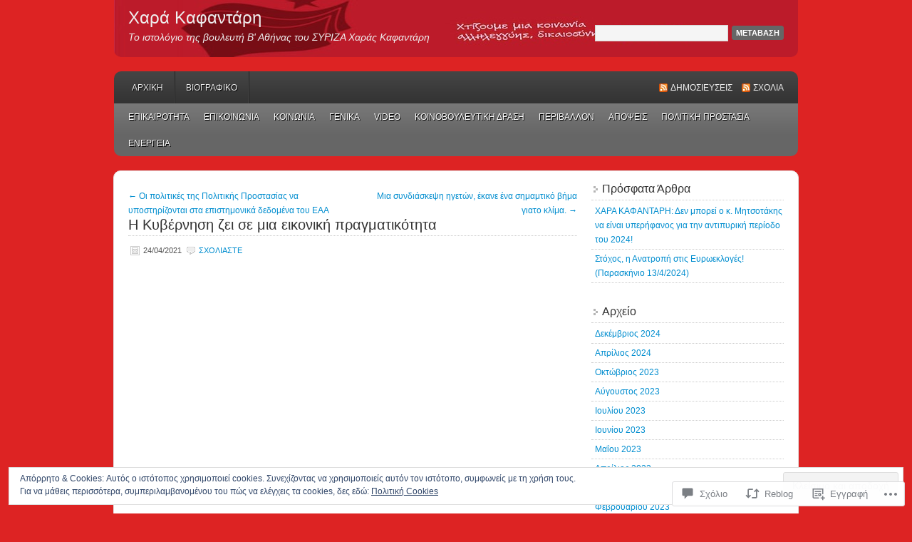

--- FILE ---
content_type: text/html; charset=UTF-8
request_url: https://kafantari.com/2021/04/24/%CE%B7-%CE%BA%CF%85%CE%B2%CE%AD%CF%81%CE%BD%CE%B7%CF%83%CE%B7-%CE%B6%CE%B5%CE%B9-%CF%83%CE%B5-%CE%BC%CE%B9%CE%B1-%CE%B5%CE%B9%CE%BA%CE%BF%CE%BD%CE%B9%CE%BA%CE%AE-%CF%80%CF%81%CE%B1%CE%B3%CE%BC%CE%B1/
body_size: 54616
content:
<!DOCTYPE html PUBLIC "-//W3C//DTD XHTML 1.0 Transitional//EN" "http://www.w3.org/TR/xhtml1/DTD/xhtml1-transitional.dtd">
<html xmlns="http://www.w3.org/1999/xhtml" lang="el-GR">
<head profile="http://gmpg.org/xfn/11">
	<meta http-equiv="Content-Type" content="text/html; charset=UTF-8" />
	<title>Η Κυβέρνηση ζει σε μια εικονική πραγματικότητα | Χαρά Καφαντάρη</title>
	<link rel="pingback" href="https://kafantari.com/xmlrpc.php" />
	<meta name='robots' content='max-image-preview:large' />

<!-- Async WordPress.com Remote Login -->
<script id="wpcom_remote_login_js">
var wpcom_remote_login_extra_auth = '';
function wpcom_remote_login_remove_dom_node_id( element_id ) {
	var dom_node = document.getElementById( element_id );
	if ( dom_node ) { dom_node.parentNode.removeChild( dom_node ); }
}
function wpcom_remote_login_remove_dom_node_classes( class_name ) {
	var dom_nodes = document.querySelectorAll( '.' + class_name );
	for ( var i = 0; i < dom_nodes.length; i++ ) {
		dom_nodes[ i ].parentNode.removeChild( dom_nodes[ i ] );
	}
}
function wpcom_remote_login_final_cleanup() {
	wpcom_remote_login_remove_dom_node_classes( "wpcom_remote_login_msg" );
	wpcom_remote_login_remove_dom_node_id( "wpcom_remote_login_key" );
	wpcom_remote_login_remove_dom_node_id( "wpcom_remote_login_validate" );
	wpcom_remote_login_remove_dom_node_id( "wpcom_remote_login_js" );
	wpcom_remote_login_remove_dom_node_id( "wpcom_request_access_iframe" );
	wpcom_remote_login_remove_dom_node_id( "wpcom_request_access_styles" );
}

// Watch for messages back from the remote login
window.addEventListener( "message", function( e ) {
	if ( e.origin === "https://r-login.wordpress.com" ) {
		var data = {};
		try {
			data = JSON.parse( e.data );
		} catch( e ) {
			wpcom_remote_login_final_cleanup();
			return;
		}

		if ( data.msg === 'LOGIN' ) {
			// Clean up the login check iframe
			wpcom_remote_login_remove_dom_node_id( "wpcom_remote_login_key" );

			var id_regex = new RegExp( /^[0-9]+$/ );
			var token_regex = new RegExp( /^.*|.*|.*$/ );
			if (
				token_regex.test( data.token )
				&& id_regex.test( data.wpcomid )
			) {
				// We have everything we need to ask for a login
				var script = document.createElement( "script" );
				script.setAttribute( "id", "wpcom_remote_login_validate" );
				script.src = '/remote-login.php?wpcom_remote_login=validate'
					+ '&wpcomid=' + data.wpcomid
					+ '&token=' + encodeURIComponent( data.token )
					+ '&host=' + window.location.protocol
					+ '//' + window.location.hostname
					+ '&postid=6328'
					+ '&is_singular=1';
				document.body.appendChild( script );
			}

			return;
		}

		// Safari ITP, not logged in, so redirect
		if ( data.msg === 'LOGIN-REDIRECT' ) {
			window.location = 'https://wordpress.com/log-in?redirect_to=' + window.location.href;
			return;
		}

		// Safari ITP, storage access failed, remove the request
		if ( data.msg === 'LOGIN-REMOVE' ) {
			var css_zap = 'html { -webkit-transition: margin-top 1s; transition: margin-top 1s; } /* 9001 */ html { margin-top: 0 !important; } * html body { margin-top: 0 !important; } @media screen and ( max-width: 782px ) { html { margin-top: 0 !important; } * html body { margin-top: 0 !important; } }';
			var style_zap = document.createElement( 'style' );
			style_zap.type = 'text/css';
			style_zap.appendChild( document.createTextNode( css_zap ) );
			document.body.appendChild( style_zap );

			var e = document.getElementById( 'wpcom_request_access_iframe' );
			e.parentNode.removeChild( e );

			document.cookie = 'wordpress_com_login_access=denied; path=/; max-age=31536000';

			return;
		}

		// Safari ITP
		if ( data.msg === 'REQUEST_ACCESS' ) {
			console.log( 'request access: safari' );

			// Check ITP iframe enable/disable knob
			if ( wpcom_remote_login_extra_auth !== 'safari_itp_iframe' ) {
				return;
			}

			// If we are in a "private window" there is no ITP.
			var private_window = false;
			try {
				var opendb = window.openDatabase( null, null, null, null );
			} catch( e ) {
				private_window = true;
			}

			if ( private_window ) {
				console.log( 'private window' );
				return;
			}

			var iframe = document.createElement( 'iframe' );
			iframe.id = 'wpcom_request_access_iframe';
			iframe.setAttribute( 'scrolling', 'no' );
			iframe.setAttribute( 'sandbox', 'allow-storage-access-by-user-activation allow-scripts allow-same-origin allow-top-navigation-by-user-activation' );
			iframe.src = 'https://r-login.wordpress.com/remote-login.php?wpcom_remote_login=request_access&origin=' + encodeURIComponent( data.origin ) + '&wpcomid=' + encodeURIComponent( data.wpcomid );

			var css = 'html { -webkit-transition: margin-top 1s; transition: margin-top 1s; } /* 9001 */ html { margin-top: 46px !important; } * html body { margin-top: 46px !important; } @media screen and ( max-width: 660px ) { html { margin-top: 71px !important; } * html body { margin-top: 71px !important; } #wpcom_request_access_iframe { display: block; height: 71px !important; } } #wpcom_request_access_iframe { border: 0px; height: 46px; position: fixed; top: 0; left: 0; width: 100%; min-width: 100%; z-index: 99999; background: #23282d; } ';

			var style = document.createElement( 'style' );
			style.type = 'text/css';
			style.id = 'wpcom_request_access_styles';
			style.appendChild( document.createTextNode( css ) );
			document.body.appendChild( style );

			document.body.appendChild( iframe );
		}

		if ( data.msg === 'DONE' ) {
			wpcom_remote_login_final_cleanup();
		}
	}
}, false );

// Inject the remote login iframe after the page has had a chance to load
// more critical resources
window.addEventListener( "DOMContentLoaded", function( e ) {
	var iframe = document.createElement( "iframe" );
	iframe.style.display = "none";
	iframe.setAttribute( "scrolling", "no" );
	iframe.setAttribute( "id", "wpcom_remote_login_key" );
	iframe.src = "https://r-login.wordpress.com/remote-login.php"
		+ "?wpcom_remote_login=key"
		+ "&origin=aHR0cHM6Ly9rYWZhbnRhcmkuY29t"
		+ "&wpcomid=39788770"
		+ "&time=" + Math.floor( Date.now() / 1000 );
	document.body.appendChild( iframe );
}, false );
</script>
<link rel='dns-prefetch' href='//s0.wp.com' />
<link rel='dns-prefetch' href='//widgets.wp.com' />
<link rel='dns-prefetch' href='//af.pubmine.com' />
<link rel="alternate" type="application/rss+xml" title="Ροή RSS &raquo; Χαρά Καφαντάρη" href="https://kafantari.com/feed/" />
<link rel="alternate" type="application/rss+xml" title="Κανάλι σχολίων &raquo; Χαρά Καφαντάρη" href="https://kafantari.com/comments/feed/" />
<link rel="alternate" type="application/rss+xml" title="Κανάλι σχολίων Η Κυβέρνηση ζει σε μια εικονική&nbsp;πραγματικότητα &raquo; Χαρά Καφαντάρη" href="https://kafantari.com/2021/04/24/%ce%b7-%ce%ba%cf%85%ce%b2%ce%ad%cf%81%ce%bd%ce%b7%cf%83%ce%b7-%ce%b6%ce%b5%ce%b9-%cf%83%ce%b5-%ce%bc%ce%b9%ce%b1-%ce%b5%ce%b9%ce%ba%ce%bf%ce%bd%ce%b9%ce%ba%ce%ae-%cf%80%cf%81%ce%b1%ce%b3%ce%bc%ce%b1/feed/" />
	<script type="text/javascript">
		/* <![CDATA[ */
		function addLoadEvent(func) {
			var oldonload = window.onload;
			if (typeof window.onload != 'function') {
				window.onload = func;
			} else {
				window.onload = function () {
					oldonload();
					func();
				}
			}
		}
		/* ]]> */
	</script>
	<link crossorigin='anonymous' rel='stylesheet' id='all-css-0-1' href='/_static/??-eJx9jFEKwjAQRC9kXKqV+iOeJSRLSbPJBndD6O1tpFAQ8WfgMTMPWjGOs2JWSNUUqnPIAi34GVUA69ZyDGjINlBMhayigOhKeHYiJ/gtWFCLdXFnSMw9fKXt/MIu8aaw6Bf9U1KIeIg/1OfP9Bim2/VyH6dhXN5pUk2g&cssminify=yes' type='text/css' media='all' />
<style id='wp-emoji-styles-inline-css'>

	img.wp-smiley, img.emoji {
		display: inline !important;
		border: none !important;
		box-shadow: none !important;
		height: 1em !important;
		width: 1em !important;
		margin: 0 0.07em !important;
		vertical-align: -0.1em !important;
		background: none !important;
		padding: 0 !important;
	}
/*# sourceURL=wp-emoji-styles-inline-css */
</style>
<link crossorigin='anonymous' rel='stylesheet' id='all-css-2-1' href='/wp-content/plugins/gutenberg-core/v22.2.0/build/styles/block-library/style.css?m=1764855221i&cssminify=yes' type='text/css' media='all' />
<style id='wp-block-library-inline-css'>
.has-text-align-justify {
	text-align:justify;
}
.has-text-align-justify{text-align:justify;}

/*# sourceURL=wp-block-library-inline-css */
</style><style id='wp-block-embed-inline-css'>
.wp-block-embed.alignleft,.wp-block-embed.alignright,.wp-block[data-align=left]>[data-type="core/embed"],.wp-block[data-align=right]>[data-type="core/embed"]{max-width:360px;width:100%}.wp-block-embed.alignleft .wp-block-embed__wrapper,.wp-block-embed.alignright .wp-block-embed__wrapper,.wp-block[data-align=left]>[data-type="core/embed"] .wp-block-embed__wrapper,.wp-block[data-align=right]>[data-type="core/embed"] .wp-block-embed__wrapper{min-width:280px}.wp-block-cover .wp-block-embed{min-height:240px;min-width:320px}.wp-block-group.is-layout-flex .wp-block-embed{flex:1 1 0%;min-width:0}.wp-block-embed{overflow-wrap:break-word}.wp-block-embed :where(figcaption){margin-bottom:1em;margin-top:.5em}.wp-block-embed iframe{max-width:100%}.wp-block-embed__wrapper{position:relative}.wp-embed-responsive .wp-has-aspect-ratio .wp-block-embed__wrapper:before{content:"";display:block;padding-top:50%}.wp-embed-responsive .wp-has-aspect-ratio iframe{bottom:0;height:100%;left:0;position:absolute;right:0;top:0;width:100%}.wp-embed-responsive .wp-embed-aspect-21-9 .wp-block-embed__wrapper:before{padding-top:42.85%}.wp-embed-responsive .wp-embed-aspect-18-9 .wp-block-embed__wrapper:before{padding-top:50%}.wp-embed-responsive .wp-embed-aspect-16-9 .wp-block-embed__wrapper:before{padding-top:56.25%}.wp-embed-responsive .wp-embed-aspect-4-3 .wp-block-embed__wrapper:before{padding-top:75%}.wp-embed-responsive .wp-embed-aspect-1-1 .wp-block-embed__wrapper:before{padding-top:100%}.wp-embed-responsive .wp-embed-aspect-9-16 .wp-block-embed__wrapper:before{padding-top:177.77%}.wp-embed-responsive .wp-embed-aspect-1-2 .wp-block-embed__wrapper:before{padding-top:200%}
/*# sourceURL=/wp-content/plugins/gutenberg-core/v22.2.0/build/styles/block-library/embed/style.css */
</style>
<style id='wp-block-paragraph-inline-css'>
.is-small-text{font-size:.875em}.is-regular-text{font-size:1em}.is-large-text{font-size:2.25em}.is-larger-text{font-size:3em}.has-drop-cap:not(:focus):first-letter{float:left;font-size:8.4em;font-style:normal;font-weight:100;line-height:.68;margin:.05em .1em 0 0;text-transform:uppercase}body.rtl .has-drop-cap:not(:focus):first-letter{float:none;margin-left:.1em}p.has-drop-cap.has-background{overflow:hidden}:root :where(p.has-background){padding:1.25em 2.375em}:where(p.has-text-color:not(.has-link-color)) a{color:inherit}p.has-text-align-left[style*="writing-mode:vertical-lr"],p.has-text-align-right[style*="writing-mode:vertical-rl"]{rotate:180deg}
/*# sourceURL=/wp-content/plugins/gutenberg-core/v22.2.0/build/styles/block-library/paragraph/style.css */
</style>
<style id='wp-block-list-inline-css'>
ol,ul{box-sizing:border-box}:root :where(.wp-block-list.has-background){padding:1.25em 2.375em}
/*# sourceURL=/wp-content/plugins/gutenberg-core/v22.2.0/build/styles/block-library/list/style.css */
</style>
<style id='global-styles-inline-css'>
:root{--wp--preset--aspect-ratio--square: 1;--wp--preset--aspect-ratio--4-3: 4/3;--wp--preset--aspect-ratio--3-4: 3/4;--wp--preset--aspect-ratio--3-2: 3/2;--wp--preset--aspect-ratio--2-3: 2/3;--wp--preset--aspect-ratio--16-9: 16/9;--wp--preset--aspect-ratio--9-16: 9/16;--wp--preset--color--black: #000000;--wp--preset--color--cyan-bluish-gray: #abb8c3;--wp--preset--color--white: #ffffff;--wp--preset--color--pale-pink: #f78da7;--wp--preset--color--vivid-red: #cf2e2e;--wp--preset--color--luminous-vivid-orange: #ff6900;--wp--preset--color--luminous-vivid-amber: #fcb900;--wp--preset--color--light-green-cyan: #7bdcb5;--wp--preset--color--vivid-green-cyan: #00d084;--wp--preset--color--pale-cyan-blue: #8ed1fc;--wp--preset--color--vivid-cyan-blue: #0693e3;--wp--preset--color--vivid-purple: #9b51e0;--wp--preset--gradient--vivid-cyan-blue-to-vivid-purple: linear-gradient(135deg,rgb(6,147,227) 0%,rgb(155,81,224) 100%);--wp--preset--gradient--light-green-cyan-to-vivid-green-cyan: linear-gradient(135deg,rgb(122,220,180) 0%,rgb(0,208,130) 100%);--wp--preset--gradient--luminous-vivid-amber-to-luminous-vivid-orange: linear-gradient(135deg,rgb(252,185,0) 0%,rgb(255,105,0) 100%);--wp--preset--gradient--luminous-vivid-orange-to-vivid-red: linear-gradient(135deg,rgb(255,105,0) 0%,rgb(207,46,46) 100%);--wp--preset--gradient--very-light-gray-to-cyan-bluish-gray: linear-gradient(135deg,rgb(238,238,238) 0%,rgb(169,184,195) 100%);--wp--preset--gradient--cool-to-warm-spectrum: linear-gradient(135deg,rgb(74,234,220) 0%,rgb(151,120,209) 20%,rgb(207,42,186) 40%,rgb(238,44,130) 60%,rgb(251,105,98) 80%,rgb(254,248,76) 100%);--wp--preset--gradient--blush-light-purple: linear-gradient(135deg,rgb(255,206,236) 0%,rgb(152,150,240) 100%);--wp--preset--gradient--blush-bordeaux: linear-gradient(135deg,rgb(254,205,165) 0%,rgb(254,45,45) 50%,rgb(107,0,62) 100%);--wp--preset--gradient--luminous-dusk: linear-gradient(135deg,rgb(255,203,112) 0%,rgb(199,81,192) 50%,rgb(65,88,208) 100%);--wp--preset--gradient--pale-ocean: linear-gradient(135deg,rgb(255,245,203) 0%,rgb(182,227,212) 50%,rgb(51,167,181) 100%);--wp--preset--gradient--electric-grass: linear-gradient(135deg,rgb(202,248,128) 0%,rgb(113,206,126) 100%);--wp--preset--gradient--midnight: linear-gradient(135deg,rgb(2,3,129) 0%,rgb(40,116,252) 100%);--wp--preset--font-size--small: 13px;--wp--preset--font-size--medium: 20px;--wp--preset--font-size--large: 36px;--wp--preset--font-size--x-large: 42px;--wp--preset--font-family--albert-sans: 'Albert Sans', sans-serif;--wp--preset--font-family--alegreya: Alegreya, serif;--wp--preset--font-family--arvo: Arvo, serif;--wp--preset--font-family--bodoni-moda: 'Bodoni Moda', serif;--wp--preset--font-family--bricolage-grotesque: 'Bricolage Grotesque', sans-serif;--wp--preset--font-family--cabin: Cabin, sans-serif;--wp--preset--font-family--chivo: Chivo, sans-serif;--wp--preset--font-family--commissioner: Commissioner, sans-serif;--wp--preset--font-family--cormorant: Cormorant, serif;--wp--preset--font-family--courier-prime: 'Courier Prime', monospace;--wp--preset--font-family--crimson-pro: 'Crimson Pro', serif;--wp--preset--font-family--dm-mono: 'DM Mono', monospace;--wp--preset--font-family--dm-sans: 'DM Sans', sans-serif;--wp--preset--font-family--dm-serif-display: 'DM Serif Display', serif;--wp--preset--font-family--domine: Domine, serif;--wp--preset--font-family--eb-garamond: 'EB Garamond', serif;--wp--preset--font-family--epilogue: Epilogue, sans-serif;--wp--preset--font-family--fahkwang: Fahkwang, sans-serif;--wp--preset--font-family--figtree: Figtree, sans-serif;--wp--preset--font-family--fira-sans: 'Fira Sans', sans-serif;--wp--preset--font-family--fjalla-one: 'Fjalla One', sans-serif;--wp--preset--font-family--fraunces: Fraunces, serif;--wp--preset--font-family--gabarito: Gabarito, system-ui;--wp--preset--font-family--ibm-plex-mono: 'IBM Plex Mono', monospace;--wp--preset--font-family--ibm-plex-sans: 'IBM Plex Sans', sans-serif;--wp--preset--font-family--ibarra-real-nova: 'Ibarra Real Nova', serif;--wp--preset--font-family--instrument-serif: 'Instrument Serif', serif;--wp--preset--font-family--inter: Inter, sans-serif;--wp--preset--font-family--josefin-sans: 'Josefin Sans', sans-serif;--wp--preset--font-family--jost: Jost, sans-serif;--wp--preset--font-family--libre-baskerville: 'Libre Baskerville', serif;--wp--preset--font-family--libre-franklin: 'Libre Franklin', sans-serif;--wp--preset--font-family--literata: Literata, serif;--wp--preset--font-family--lora: Lora, serif;--wp--preset--font-family--merriweather: Merriweather, serif;--wp--preset--font-family--montserrat: Montserrat, sans-serif;--wp--preset--font-family--newsreader: Newsreader, serif;--wp--preset--font-family--noto-sans-mono: 'Noto Sans Mono', sans-serif;--wp--preset--font-family--nunito: Nunito, sans-serif;--wp--preset--font-family--open-sans: 'Open Sans', sans-serif;--wp--preset--font-family--overpass: Overpass, sans-serif;--wp--preset--font-family--pt-serif: 'PT Serif', serif;--wp--preset--font-family--petrona: Petrona, serif;--wp--preset--font-family--piazzolla: Piazzolla, serif;--wp--preset--font-family--playfair-display: 'Playfair Display', serif;--wp--preset--font-family--plus-jakarta-sans: 'Plus Jakarta Sans', sans-serif;--wp--preset--font-family--poppins: Poppins, sans-serif;--wp--preset--font-family--raleway: Raleway, sans-serif;--wp--preset--font-family--roboto: Roboto, sans-serif;--wp--preset--font-family--roboto-slab: 'Roboto Slab', serif;--wp--preset--font-family--rubik: Rubik, sans-serif;--wp--preset--font-family--rufina: Rufina, serif;--wp--preset--font-family--sora: Sora, sans-serif;--wp--preset--font-family--source-sans-3: 'Source Sans 3', sans-serif;--wp--preset--font-family--source-serif-4: 'Source Serif 4', serif;--wp--preset--font-family--space-mono: 'Space Mono', monospace;--wp--preset--font-family--syne: Syne, sans-serif;--wp--preset--font-family--texturina: Texturina, serif;--wp--preset--font-family--urbanist: Urbanist, sans-serif;--wp--preset--font-family--work-sans: 'Work Sans', sans-serif;--wp--preset--spacing--20: 0.44rem;--wp--preset--spacing--30: 0.67rem;--wp--preset--spacing--40: 1rem;--wp--preset--spacing--50: 1.5rem;--wp--preset--spacing--60: 2.25rem;--wp--preset--spacing--70: 3.38rem;--wp--preset--spacing--80: 5.06rem;--wp--preset--shadow--natural: 6px 6px 9px rgba(0, 0, 0, 0.2);--wp--preset--shadow--deep: 12px 12px 50px rgba(0, 0, 0, 0.4);--wp--preset--shadow--sharp: 6px 6px 0px rgba(0, 0, 0, 0.2);--wp--preset--shadow--outlined: 6px 6px 0px -3px rgb(255, 255, 255), 6px 6px rgb(0, 0, 0);--wp--preset--shadow--crisp: 6px 6px 0px rgb(0, 0, 0);}:where(.is-layout-flex){gap: 0.5em;}:where(.is-layout-grid){gap: 0.5em;}body .is-layout-flex{display: flex;}.is-layout-flex{flex-wrap: wrap;align-items: center;}.is-layout-flex > :is(*, div){margin: 0;}body .is-layout-grid{display: grid;}.is-layout-grid > :is(*, div){margin: 0;}:where(.wp-block-columns.is-layout-flex){gap: 2em;}:where(.wp-block-columns.is-layout-grid){gap: 2em;}:where(.wp-block-post-template.is-layout-flex){gap: 1.25em;}:where(.wp-block-post-template.is-layout-grid){gap: 1.25em;}.has-black-color{color: var(--wp--preset--color--black) !important;}.has-cyan-bluish-gray-color{color: var(--wp--preset--color--cyan-bluish-gray) !important;}.has-white-color{color: var(--wp--preset--color--white) !important;}.has-pale-pink-color{color: var(--wp--preset--color--pale-pink) !important;}.has-vivid-red-color{color: var(--wp--preset--color--vivid-red) !important;}.has-luminous-vivid-orange-color{color: var(--wp--preset--color--luminous-vivid-orange) !important;}.has-luminous-vivid-amber-color{color: var(--wp--preset--color--luminous-vivid-amber) !important;}.has-light-green-cyan-color{color: var(--wp--preset--color--light-green-cyan) !important;}.has-vivid-green-cyan-color{color: var(--wp--preset--color--vivid-green-cyan) !important;}.has-pale-cyan-blue-color{color: var(--wp--preset--color--pale-cyan-blue) !important;}.has-vivid-cyan-blue-color{color: var(--wp--preset--color--vivid-cyan-blue) !important;}.has-vivid-purple-color{color: var(--wp--preset--color--vivid-purple) !important;}.has-black-background-color{background-color: var(--wp--preset--color--black) !important;}.has-cyan-bluish-gray-background-color{background-color: var(--wp--preset--color--cyan-bluish-gray) !important;}.has-white-background-color{background-color: var(--wp--preset--color--white) !important;}.has-pale-pink-background-color{background-color: var(--wp--preset--color--pale-pink) !important;}.has-vivid-red-background-color{background-color: var(--wp--preset--color--vivid-red) !important;}.has-luminous-vivid-orange-background-color{background-color: var(--wp--preset--color--luminous-vivid-orange) !important;}.has-luminous-vivid-amber-background-color{background-color: var(--wp--preset--color--luminous-vivid-amber) !important;}.has-light-green-cyan-background-color{background-color: var(--wp--preset--color--light-green-cyan) !important;}.has-vivid-green-cyan-background-color{background-color: var(--wp--preset--color--vivid-green-cyan) !important;}.has-pale-cyan-blue-background-color{background-color: var(--wp--preset--color--pale-cyan-blue) !important;}.has-vivid-cyan-blue-background-color{background-color: var(--wp--preset--color--vivid-cyan-blue) !important;}.has-vivid-purple-background-color{background-color: var(--wp--preset--color--vivid-purple) !important;}.has-black-border-color{border-color: var(--wp--preset--color--black) !important;}.has-cyan-bluish-gray-border-color{border-color: var(--wp--preset--color--cyan-bluish-gray) !important;}.has-white-border-color{border-color: var(--wp--preset--color--white) !important;}.has-pale-pink-border-color{border-color: var(--wp--preset--color--pale-pink) !important;}.has-vivid-red-border-color{border-color: var(--wp--preset--color--vivid-red) !important;}.has-luminous-vivid-orange-border-color{border-color: var(--wp--preset--color--luminous-vivid-orange) !important;}.has-luminous-vivid-amber-border-color{border-color: var(--wp--preset--color--luminous-vivid-amber) !important;}.has-light-green-cyan-border-color{border-color: var(--wp--preset--color--light-green-cyan) !important;}.has-vivid-green-cyan-border-color{border-color: var(--wp--preset--color--vivid-green-cyan) !important;}.has-pale-cyan-blue-border-color{border-color: var(--wp--preset--color--pale-cyan-blue) !important;}.has-vivid-cyan-blue-border-color{border-color: var(--wp--preset--color--vivid-cyan-blue) !important;}.has-vivid-purple-border-color{border-color: var(--wp--preset--color--vivid-purple) !important;}.has-vivid-cyan-blue-to-vivid-purple-gradient-background{background: var(--wp--preset--gradient--vivid-cyan-blue-to-vivid-purple) !important;}.has-light-green-cyan-to-vivid-green-cyan-gradient-background{background: var(--wp--preset--gradient--light-green-cyan-to-vivid-green-cyan) !important;}.has-luminous-vivid-amber-to-luminous-vivid-orange-gradient-background{background: var(--wp--preset--gradient--luminous-vivid-amber-to-luminous-vivid-orange) !important;}.has-luminous-vivid-orange-to-vivid-red-gradient-background{background: var(--wp--preset--gradient--luminous-vivid-orange-to-vivid-red) !important;}.has-very-light-gray-to-cyan-bluish-gray-gradient-background{background: var(--wp--preset--gradient--very-light-gray-to-cyan-bluish-gray) !important;}.has-cool-to-warm-spectrum-gradient-background{background: var(--wp--preset--gradient--cool-to-warm-spectrum) !important;}.has-blush-light-purple-gradient-background{background: var(--wp--preset--gradient--blush-light-purple) !important;}.has-blush-bordeaux-gradient-background{background: var(--wp--preset--gradient--blush-bordeaux) !important;}.has-luminous-dusk-gradient-background{background: var(--wp--preset--gradient--luminous-dusk) !important;}.has-pale-ocean-gradient-background{background: var(--wp--preset--gradient--pale-ocean) !important;}.has-electric-grass-gradient-background{background: var(--wp--preset--gradient--electric-grass) !important;}.has-midnight-gradient-background{background: var(--wp--preset--gradient--midnight) !important;}.has-small-font-size{font-size: var(--wp--preset--font-size--small) !important;}.has-medium-font-size{font-size: var(--wp--preset--font-size--medium) !important;}.has-large-font-size{font-size: var(--wp--preset--font-size--large) !important;}.has-x-large-font-size{font-size: var(--wp--preset--font-size--x-large) !important;}.has-albert-sans-font-family{font-family: var(--wp--preset--font-family--albert-sans) !important;}.has-alegreya-font-family{font-family: var(--wp--preset--font-family--alegreya) !important;}.has-arvo-font-family{font-family: var(--wp--preset--font-family--arvo) !important;}.has-bodoni-moda-font-family{font-family: var(--wp--preset--font-family--bodoni-moda) !important;}.has-bricolage-grotesque-font-family{font-family: var(--wp--preset--font-family--bricolage-grotesque) !important;}.has-cabin-font-family{font-family: var(--wp--preset--font-family--cabin) !important;}.has-chivo-font-family{font-family: var(--wp--preset--font-family--chivo) !important;}.has-commissioner-font-family{font-family: var(--wp--preset--font-family--commissioner) !important;}.has-cormorant-font-family{font-family: var(--wp--preset--font-family--cormorant) !important;}.has-courier-prime-font-family{font-family: var(--wp--preset--font-family--courier-prime) !important;}.has-crimson-pro-font-family{font-family: var(--wp--preset--font-family--crimson-pro) !important;}.has-dm-mono-font-family{font-family: var(--wp--preset--font-family--dm-mono) !important;}.has-dm-sans-font-family{font-family: var(--wp--preset--font-family--dm-sans) !important;}.has-dm-serif-display-font-family{font-family: var(--wp--preset--font-family--dm-serif-display) !important;}.has-domine-font-family{font-family: var(--wp--preset--font-family--domine) !important;}.has-eb-garamond-font-family{font-family: var(--wp--preset--font-family--eb-garamond) !important;}.has-epilogue-font-family{font-family: var(--wp--preset--font-family--epilogue) !important;}.has-fahkwang-font-family{font-family: var(--wp--preset--font-family--fahkwang) !important;}.has-figtree-font-family{font-family: var(--wp--preset--font-family--figtree) !important;}.has-fira-sans-font-family{font-family: var(--wp--preset--font-family--fira-sans) !important;}.has-fjalla-one-font-family{font-family: var(--wp--preset--font-family--fjalla-one) !important;}.has-fraunces-font-family{font-family: var(--wp--preset--font-family--fraunces) !important;}.has-gabarito-font-family{font-family: var(--wp--preset--font-family--gabarito) !important;}.has-ibm-plex-mono-font-family{font-family: var(--wp--preset--font-family--ibm-plex-mono) !important;}.has-ibm-plex-sans-font-family{font-family: var(--wp--preset--font-family--ibm-plex-sans) !important;}.has-ibarra-real-nova-font-family{font-family: var(--wp--preset--font-family--ibarra-real-nova) !important;}.has-instrument-serif-font-family{font-family: var(--wp--preset--font-family--instrument-serif) !important;}.has-inter-font-family{font-family: var(--wp--preset--font-family--inter) !important;}.has-josefin-sans-font-family{font-family: var(--wp--preset--font-family--josefin-sans) !important;}.has-jost-font-family{font-family: var(--wp--preset--font-family--jost) !important;}.has-libre-baskerville-font-family{font-family: var(--wp--preset--font-family--libre-baskerville) !important;}.has-libre-franklin-font-family{font-family: var(--wp--preset--font-family--libre-franklin) !important;}.has-literata-font-family{font-family: var(--wp--preset--font-family--literata) !important;}.has-lora-font-family{font-family: var(--wp--preset--font-family--lora) !important;}.has-merriweather-font-family{font-family: var(--wp--preset--font-family--merriweather) !important;}.has-montserrat-font-family{font-family: var(--wp--preset--font-family--montserrat) !important;}.has-newsreader-font-family{font-family: var(--wp--preset--font-family--newsreader) !important;}.has-noto-sans-mono-font-family{font-family: var(--wp--preset--font-family--noto-sans-mono) !important;}.has-nunito-font-family{font-family: var(--wp--preset--font-family--nunito) !important;}.has-open-sans-font-family{font-family: var(--wp--preset--font-family--open-sans) !important;}.has-overpass-font-family{font-family: var(--wp--preset--font-family--overpass) !important;}.has-pt-serif-font-family{font-family: var(--wp--preset--font-family--pt-serif) !important;}.has-petrona-font-family{font-family: var(--wp--preset--font-family--petrona) !important;}.has-piazzolla-font-family{font-family: var(--wp--preset--font-family--piazzolla) !important;}.has-playfair-display-font-family{font-family: var(--wp--preset--font-family--playfair-display) !important;}.has-plus-jakarta-sans-font-family{font-family: var(--wp--preset--font-family--plus-jakarta-sans) !important;}.has-poppins-font-family{font-family: var(--wp--preset--font-family--poppins) !important;}.has-raleway-font-family{font-family: var(--wp--preset--font-family--raleway) !important;}.has-roboto-font-family{font-family: var(--wp--preset--font-family--roboto) !important;}.has-roboto-slab-font-family{font-family: var(--wp--preset--font-family--roboto-slab) !important;}.has-rubik-font-family{font-family: var(--wp--preset--font-family--rubik) !important;}.has-rufina-font-family{font-family: var(--wp--preset--font-family--rufina) !important;}.has-sora-font-family{font-family: var(--wp--preset--font-family--sora) !important;}.has-source-sans-3-font-family{font-family: var(--wp--preset--font-family--source-sans-3) !important;}.has-source-serif-4-font-family{font-family: var(--wp--preset--font-family--source-serif-4) !important;}.has-space-mono-font-family{font-family: var(--wp--preset--font-family--space-mono) !important;}.has-syne-font-family{font-family: var(--wp--preset--font-family--syne) !important;}.has-texturina-font-family{font-family: var(--wp--preset--font-family--texturina) !important;}.has-urbanist-font-family{font-family: var(--wp--preset--font-family--urbanist) !important;}.has-work-sans-font-family{font-family: var(--wp--preset--font-family--work-sans) !important;}
/*# sourceURL=global-styles-inline-css */
</style>

<style id='classic-theme-styles-inline-css'>
/*! This file is auto-generated */
.wp-block-button__link{color:#fff;background-color:#32373c;border-radius:9999px;box-shadow:none;text-decoration:none;padding:calc(.667em + 2px) calc(1.333em + 2px);font-size:1.125em}.wp-block-file__button{background:#32373c;color:#fff;text-decoration:none}
/*# sourceURL=/wp-includes/css/classic-themes.min.css */
</style>
<link crossorigin='anonymous' rel='stylesheet' id='all-css-4-1' href='/_static/??-eJx9jlmOAjEMRC+E2zTDsHwgjoKStAWBOIlip9HcftJCLAKJH0uuqlc2XjO4FJWiYg716KOgSzYkdxFcdP2m60E850BQaOyWOHjRRwJE/wJ1TmSGL0Vc4dlVqOmcjU4JpsEbCsQt9g275saAtbmQCLTJvjLoqYHyjTuTZuMu0KRbxc1ATinezcNIcUgFTdXERtW7DwylOLTVhwFHKradbuL0s7zv0zN73vXr1eZnvvzdLs7/kHh+KQ==&cssminify=yes' type='text/css' media='all' />
<link rel='stylesheet' id='verbum-gutenberg-css-css' href='https://widgets.wp.com/verbum-block-editor/block-editor.css?ver=1738686361' media='all' />
<link crossorigin='anonymous' rel='stylesheet' id='all-css-6-1' href='/_static/??-eJx9i0EKgzAQAD9kXGykxYP0LRrWNLLJhuyG0t8bb3rpbQZm4JuN46SYFPSDEQVyXaEpllyCIIj+CHsn0sGljdVkqj4kgYIrsW/ooVUX/Td5ZEPsFg2cbmI2WkI513ech9c4PCdr7WM/AF8RPn4=&cssminify=yes' type='text/css' media='all' />
<link crossorigin='anonymous' rel='stylesheet' id='print-css-7-1' href='/wp-content/mu-plugins/global-print/global-print.css?m=1465851035i&cssminify=yes' type='text/css' media='print' />
<style id='jetpack-global-styles-frontend-style-inline-css'>
:root { --font-headings: unset; --font-base: unset; --font-headings-default: -apple-system,BlinkMacSystemFont,"Segoe UI",Roboto,Oxygen-Sans,Ubuntu,Cantarell,"Helvetica Neue",sans-serif; --font-base-default: -apple-system,BlinkMacSystemFont,"Segoe UI",Roboto,Oxygen-Sans,Ubuntu,Cantarell,"Helvetica Neue",sans-serif;}
/*# sourceURL=jetpack-global-styles-frontend-style-inline-css */
</style>
<link crossorigin='anonymous' rel='stylesheet' id='all-css-10-1' href='/_static/??-eJyNjcEKwjAQRH/IuFRT6kX8FNkmS5K6yQY3Qfx7bfEiXrwM82B4A49qnJRGpUHupnIPqSgs1Cq624chi6zhO5OCRryTR++fW00l7J3qDv43XVNxoOISsmEJol/wY2uR8vs3WggsM/I6uOTzMI3Hw8lOg11eUT1JKA==&cssminify=yes' type='text/css' media='all' />
<script type="text/javascript" id="jetpack_related-posts-js-extra">
/* <![CDATA[ */
var related_posts_js_options = {"post_heading":"h4"};
//# sourceURL=jetpack_related-posts-js-extra
/* ]]> */
</script>
<script type="text/javascript" id="wpcom-actionbar-placeholder-js-extra">
/* <![CDATA[ */
var actionbardata = {"siteID":"39788770","postID":"6328","siteURL":"https://kafantari.com","xhrURL":"https://kafantari.com/wp-admin/admin-ajax.php","nonce":"2b992cfbfc","isLoggedIn":"","statusMessage":"","subsEmailDefault":"instantly","proxyScriptUrl":"https://s0.wp.com/wp-content/js/wpcom-proxy-request.js?m=1513050504i&amp;ver=20211021","shortlink":"https://wp.me/p2GWSm-1E4","i18n":{"followedText":"\u039d\u03ad\u03b1 \u03ac\u03c1\u03b8\u03c1\u03b1 \u03b1\u03c0\u03cc \u03b1\u03c5\u03c4\u03cc\u03bd \u03c4\u03bf\u03bd \u03b9\u03c3\u03c4\u03cc\u03c4\u03bf\u03c0\u03bf \u03b8\u03b1 \u03b5\u03bc\u03c6\u03b1\u03bd\u03af\u03b6\u03bf\u03bd\u03c4\u03b1\u03b9 \u03c4\u03ce\u03c1\u03b1 \u03c3\u03c4\u03bf\u03bd \u003Ca href=\"https://wordpress.com/reader\"\u003E\u0391\u03bd\u03b1\u03b3\u03bd\u03ce\u03c3\u03c4\u03b7\u003C/a\u003E","foldBar":"\u03a3\u03cd\u03bc\u03c0\u03c4\u03c5\u03be\u03b7 \u03bc\u03c0\u03ac\u03c1\u03b1\u03c2","unfoldBar":"\u0386\u03bd\u03bf\u03b9\u03b3\u03bc\u03b1","shortLinkCopied":"\u039f \u03c3\u03cd\u03bd\u03b4\u03b5\u03c3\u03bc\u03bf\u03c2 \u03bc\u03b9\u03ba\u03c1\u03bf\u03cd URL \u03b1\u03bd\u03c4\u03b9\u03b3\u03c1\u03ac\u03c6\u03b7\u03ba\u03b5 \u03c3\u03c4\u03bf \u03c0\u03c1\u03cc\u03c7\u03b5\u03b9\u03c1\u03bf."}};
//# sourceURL=wpcom-actionbar-placeholder-js-extra
/* ]]> */
</script>
<script type="text/javascript" id="jetpack-mu-wpcom-settings-js-before">
/* <![CDATA[ */
var JETPACK_MU_WPCOM_SETTINGS = {"assetsUrl":"https://s0.wp.com/wp-content/mu-plugins/jetpack-mu-wpcom-plugin/moon/jetpack_vendor/automattic/jetpack-mu-wpcom/src/build/"};
//# sourceURL=jetpack-mu-wpcom-settings-js-before
/* ]]> */
</script>
<script crossorigin='anonymous' type='text/javascript'  src='/_static/??-eJxdjd0KwjAMhV/ILHNQvRIfRbq2jNY2CU236du7gYh6dfg4f7gKOKYWqGGZQfI8RVJMoYl19zdjYSa8RXI4zjF7rCHbFjwIa9Nf6kqkLukBv4bTlskNpPLj+e+NmafP7crVW6/gslUNuhddEVyGXYCYYPJSt4lruRzPxvT9aRhMegHKMEgx'></script>
<script type="text/javascript" id="rlt-proxy-js-after">
/* <![CDATA[ */
	rltInitialize( {"token":null,"iframeOrigins":["https:\/\/widgets.wp.com"]} );
//# sourceURL=rlt-proxy-js-after
/* ]]> */
</script>
<link rel="EditURI" type="application/rsd+xml" title="RSD" href="https://kafantari.wordpress.com/xmlrpc.php?rsd" />
<meta name="generator" content="WordPress.com" />
<link rel="canonical" href="https://kafantari.com/2021/04/24/%ce%b7-%ce%ba%cf%85%ce%b2%ce%ad%cf%81%ce%bd%ce%b7%cf%83%ce%b7-%ce%b6%ce%b5%ce%b9-%cf%83%ce%b5-%ce%bc%ce%b9%ce%b1-%ce%b5%ce%b9%ce%ba%ce%bf%ce%bd%ce%b9%ce%ba%ce%ae-%cf%80%cf%81%ce%b1%ce%b3%ce%bc%ce%b1/" />
<link rel='shortlink' href='https://wp.me/p2GWSm-1E4' />
<link rel="alternate" type="application/json+oembed" href="https://public-api.wordpress.com/oembed/?format=json&amp;url=https%3A%2F%2Fkafantari.com%2F2021%2F04%2F24%2F%25ce%25b7-%25ce%25ba%25cf%2585%25ce%25b2%25ce%25ad%25cf%2581%25ce%25bd%25ce%25b7%25cf%2583%25ce%25b7-%25ce%25b6%25ce%25b5%25ce%25b9-%25cf%2583%25ce%25b5-%25ce%25bc%25ce%25b9%25ce%25b1-%25ce%25b5%25ce%25b9%25ce%25ba%25ce%25bf%25ce%25bd%25ce%25b9%25ce%25ba%25ce%25ae-%25cf%2580%25cf%2581%25ce%25b1%25ce%25b3%25ce%25bc%25ce%25b1%2F&amp;for=wpcom-auto-discovery" /><link rel="alternate" type="application/xml+oembed" href="https://public-api.wordpress.com/oembed/?format=xml&amp;url=https%3A%2F%2Fkafantari.com%2F2021%2F04%2F24%2F%25ce%25b7-%25ce%25ba%25cf%2585%25ce%25b2%25ce%25ad%25cf%2581%25ce%25bd%25ce%25b7%25cf%2583%25ce%25b7-%25ce%25b6%25ce%25b5%25ce%25b9-%25cf%2583%25ce%25b5-%25ce%25bc%25ce%25b9%25ce%25b1-%25ce%25b5%25ce%25b9%25ce%25ba%25ce%25bf%25ce%25bd%25ce%25b9%25ce%25ba%25ce%25ae-%25cf%2580%25cf%2581%25ce%25b1%25ce%25b3%25ce%25bc%25ce%25b1%2F&amp;for=wpcom-auto-discovery" />
<!-- Jetpack Open Graph Tags -->
<meta property="og:type" content="article" />
<meta property="og:title" content="Η Κυβέρνηση ζει σε μια εικονική πραγματικότητα" />
<meta property="og:url" content="https://kafantari.com/2021/04/24/%ce%b7-%ce%ba%cf%85%ce%b2%ce%ad%cf%81%ce%bd%ce%b7%cf%83%ce%b7-%ce%b6%ce%b5%ce%b9-%cf%83%ce%b5-%ce%bc%ce%b9%ce%b1-%ce%b5%ce%b9%ce%ba%ce%bf%ce%bd%ce%b9%ce%ba%ce%ae-%cf%80%cf%81%ce%b1%ce%b3%ce%bc%ce%b1/" />
<meta property="og:description" content="Η Χαρά Καφαντάρη, Βουλευτής Δυτικής Αθήνας και Αν. Τομεάρχης Πολιτικής Προστασίας της ΚΟ ΣΥΡΙΖΑ – Προοδευτική Συμμαχία, χθες, 23.04.2021, στην εκπομπή «Παρεμβάσεις» του Blue Sky, δήλωσε:&nbsp; Πόσε…" />
<meta property="article:published_time" content="2021-04-24T17:23:24+00:00" />
<meta property="article:modified_time" content="2021-04-24T17:23:24+00:00" />
<meta property="og:site_name" content="Χαρά Καφαντάρη" />
<meta property="og:image" content="http://img.youtube.com/vi/W9b9zP2jx8g/0.jpg" />
<meta property="og:image:secure_url" content="https://img.youtube.com/vi/W9b9zP2jx8g/0.jpg" />
<meta property="og:image:width" content="200" />
<meta property="og:image:height" content="200" />
<meta property="og:image:alt" content="" />
<meta property="og:locale" content="el_GR" />
<meta property="article:publisher" content="https://www.facebook.com/WordPresscom" />
<meta name="twitter:text:title" content="Η Κυβέρνηση ζει σε μια εικονική&nbsp;πραγματικότητα" />
<meta name="twitter:card" content="summary" />

<!-- End Jetpack Open Graph Tags -->
<link rel="shortcut icon" type="image/x-icon" href="https://s0.wp.com/i/favicon.ico?m=1713425267i" sizes="16x16 24x24 32x32 48x48" />
<link rel="icon" type="image/x-icon" href="https://s0.wp.com/i/favicon.ico?m=1713425267i" sizes="16x16 24x24 32x32 48x48" />
<link rel="apple-touch-icon" href="https://s0.wp.com/i/webclip.png?m=1713868326i" />
<link rel='openid.server' href='https://kafantari.com/?openidserver=1' />
<link rel='openid.delegate' href='https://kafantari.com/' />
<link rel="search" type="application/opensearchdescription+xml" href="https://kafantari.com/osd.xml" title="Χαρά Καφαντάρη" />
<link rel="search" type="application/opensearchdescription+xml" href="https://s1.wp.com/opensearch.xml" title="WordPress.com" />
<meta name="theme-color" content="#dd2323" />
		<style id="wpcom-hotfix-masterbar-style">
			@media screen and (min-width: 783px) {
				#wpadminbar .quicklinks li#wp-admin-bar-my-account.with-avatar > a img {
					margin-top: 5px;
				}
			}
		</style>
		<meta name="description" content="https://youtu.be/W9b9zP2jx8g Η Χαρά Καφαντάρη, Βουλευτής Δυτικής Αθήνας και Αν. Τομεάρχης Πολιτικής Προστασίας της ΚΟ ΣΥΡΙΖΑ – Προοδευτική Συμμαχία, χθες, 23.04.2021, στην εκπομπή «Παρεμβάσεις» του Blue Sky, δήλωσε:&nbsp; Πόσες φορές ακόμη θα ακούσουμε από την Κυβέρνηση ότι πρέπει να κάνουμε υπομονή και ότι όλα θα είναι καλύτερα μετά την ολοκλήρωση των εμβολιασμών; Είναι απαράδεκτη η τοποθέτηση&hellip;" />
		<style type="text/css">
			#header {
				background: transparent url(https://kafantari.com/wp-content/uploads/2013/04/banner_teliko.jpg) no-repeat;
				border: none;
			}
		</style>
		<style type="text/css">
			#header h1,
			#header h1 a,
			#header h1 a:visited,
			#header h4,
			#header h4 a,
			#header h4 a:visited,
			.header-left {
				color: #efefef;
			}
		</style>
<style type="text/css" id="custom-background-css">
body.custom-background { background-color: #dd2323; }
</style>
	<script type="text/javascript">
/* <![CDATA[ */
var wa_client = {}; wa_client.cmd = []; wa_client.config = { 'blog_id': 39788770, 'blog_language': 'el', 'is_wordads': false, 'hosting_type': 0, 'afp_account_id': null, 'afp_host_id': 5038568878849053, 'theme': 'pub/enterprise', '_': { 'title': 'Διαφήμιση', 'privacy_settings': 'Ρυθμίσεις απορρήτου' }, 'formats': [ 'inline', 'belowpost', 'bottom_sticky', 'sidebar_sticky_right', 'sidebar', 'gutenberg_rectangle', 'gutenberg_leaderboard', 'gutenberg_mobile_leaderboard', 'gutenberg_skyscraper' ] };
/* ]]> */
</script>
		<script type="text/javascript">

			window.doNotSellCallback = function() {

				var linkElements = [
					'a[href="https://wordpress.com/?ref=footer_blog"]',
					'a[href="https://wordpress.com/?ref=footer_website"]',
					'a[href="https://wordpress.com/?ref=vertical_footer"]',
					'a[href^="https://wordpress.com/?ref=footer_segment_"]',
				].join(',');

				var dnsLink = document.createElement( 'a' );
				dnsLink.href = 'https://wordpress.com/el/advertising-program-optout/';
				dnsLink.classList.add( 'do-not-sell-link' );
				dnsLink.rel = 'nofollow';
				dnsLink.style.marginLeft = '0.5em';
				dnsLink.textContent = 'Μην πουλήσετε ή μοιραστείτε τις προσωπικές μου πληροφορίες';

				var creditLinks = document.querySelectorAll( linkElements );

				if ( 0 === creditLinks.length ) {
					return false;
				}

				Array.prototype.forEach.call( creditLinks, function( el ) {
					el.insertAdjacentElement( 'afterend', dnsLink );
				});

				return true;
			};

		</script>
		<script type="text/javascript">
	window.google_analytics_uacct = "UA-52447-2";
</script>

<script type="text/javascript">
	var _gaq = _gaq || [];
	_gaq.push(['_setAccount', 'UA-52447-2']);
	_gaq.push(['_gat._anonymizeIp']);
	_gaq.push(['_setDomainName', 'none']);
	_gaq.push(['_setAllowLinker', true]);
	_gaq.push(['_initData']);
	_gaq.push(['_trackPageview']);

	(function() {
		var ga = document.createElement('script'); ga.type = 'text/javascript'; ga.async = true;
		ga.src = ('https:' == document.location.protocol ? 'https://ssl' : 'http://www') + '.google-analytics.com/ga.js';
		(document.getElementsByTagName('head')[0] || document.getElementsByTagName('body')[0]).appendChild(ga);
	})();
</script>
</head>

<body class="wp-singular post-template-default single single-post postid-6328 single-format-standard custom-background wp-theme-pubenterprise customizer-styles-applied jetpack-reblog-enabled">

<div id="header">
	<div class="header-left">
					<h4><a href="https://kafantari.com/">Χαρά Καφαντάρη</a></h4>
				<p id="description">Το ιστολόγιο της βουλευτή Β&#039; Αθήνας του ΣΥΡΙΖΑ Χαράς Καφαντάρη</p>
	</div>
	<div class="header-right">
		<form method="get" id="searchform" action="https://kafantari.com/" >
			<div><label class="hidden" for="s">Search:</label>
			<input type="text" value="" name="s" id="s" />
			<input type="submit" id="searchsubmit" value="Μετάβαση" /></div>
		</form>
	</div>
</div>
<div id="access">
	<div id="nav">
		<div id="supernav" class="navleft nav">
			<div class="menu"><ul>
<li ><a href="https://kafantari.com/">Αρχική</a></li><li class="page_item page-item-2"><a href="https://kafantari.com/about/">Βιογραφικό</a></li>
</ul></div>
		</div>
		<div class="navright">
			<a class="rsslink" rel="nofollow" href="https://kafantari.com/feed/">Δημοσιεύσεις</a>
			<a class="rsslink" rel="nofollow" href="https://kafantari.com/comments/feed/">Σχόλια</a>
		</div>
	</div>

	<div id="subnav" class="subnav nav">
			<div class="menu">
		<ul>
				<li class="cat-item cat-item-805262"><a href="https://kafantari.com/category/%ce%b5%cf%80%ce%b9%ce%ba%ce%b1%ce%b9%cf%81%ce%bf%cf%84%ce%b7%cf%84%ce%b1/">ΕΠΙΚΑΙΡΟΤΗΤΑ</a>
</li>
	<li class="cat-item cat-item-1209340"><a href="https://kafantari.com/category/%ce%b5%cf%80%ce%b9%ce%ba%ce%bf%ce%b9%ce%bd%cf%89%ce%bd%ce%b9%ce%b1/">ΕΠΙΚΟΙΝΩΝΙΑ</a>
</li>
	<li class="cat-item cat-item-2053574"><a href="https://kafantari.com/category/%ce%ba%ce%bf%ce%b9%ce%bd%cf%89%ce%bd%ce%b9%ce%b1/">ΚΟΙΝΩΝΙΑ</a>
</li>
	<li class="cat-item cat-item-339734"><a href="https://kafantari.com/category/%ce%b3%ce%b5%ce%bd%ce%b9%ce%ba%ce%b1/">ΓΕΝΙΚΑ</a>
</li>
	<li class="cat-item cat-item-412"><a href="https://kafantari.com/category/video/">VIDEO</a>
</li>
	<li class="cat-item cat-item-108864393"><a href="https://kafantari.com/category/%ce%ba%ce%bf%ce%b9%ce%bd%ce%bf%ce%b2%ce%bf%cf%85%ce%bb%ce%b5%cf%85%cf%84%ce%b9%ce%ba%ce%b7-%ce%b4%cf%81%ce%b1%cf%83%ce%b7/">ΚΟΙΝΟΒΟΥΛΕΥΤΙΚΗ ΔΡΑΣΗ</a>
</li>
	<li class="cat-item cat-item-530205"><a href="https://kafantari.com/category/%cf%80%ce%b5%cf%81%ce%b9%ce%b2%ce%b1%ce%bb%ce%bb%ce%bf%ce%bd/">ΠΕΡΙΒΑΛΛΟΝ</a>
</li>
	<li class="cat-item cat-item-8179778"><a href="https://kafantari.com/category/%ce%b1%cf%80%ce%bf%cf%88%ce%b5%ce%b9%cf%83/">ΑΠΟΨΕΙΣ</a>
</li>
	<li class="cat-item cat-item-11332174"><a href="https://kafantari.com/category/%cf%80%ce%bf%ce%bb%ce%b9%cf%84%ce%b9%ce%ba%ce%b7-%cf%80%cf%81%ce%bf%cf%83%cf%84%ce%b1%cf%83%ce%b9%ce%b1/">ΠΟΛΙΤΙΚΗ ΠΡΟΣΤΑΣΙΑ</a>
</li>
	<li class="cat-item cat-item-212939"><a href="https://kafantari.com/category/%ce%b5%ce%bd%ce%b5%cf%81%ce%b3%ce%b5%ce%b9%ce%b1/">ΕΝΕΡΓΕΙΑ</a>
</li>
		</ul>
	</div>
	</div>
</div>

<div id="wrap">
<div id="content">

	<div id="content-left">

		
			<div id="nav-above">
				<div class="nav-previous"><a href="https://kafantari.com/2021/04/23/%ce%bf%ce%b9-%cf%80%ce%bf%ce%bb%ce%b9%cf%84%ce%b9%ce%ba%ce%ad%cf%82-%cf%84%ce%b7%cf%82-%cf%80%ce%bf%ce%bb%ce%b9%cf%84%ce%b9%ce%ba%ce%ae%cf%82-%cf%80%cf%81%ce%bf%cf%83%cf%84%ce%b1%cf%83%ce%af%ce%b1/" rel="prev"><span class="meta-nav">&larr;</span> Οι  πολιτικές της Πολιτικής Προστασίας να υποστηρίζονται  στα επιστημονικά δεδομένα του&nbsp;ΕΑΑ</a></div>
				<div class="nav-next"><a href="https://kafantari.com/2021/04/26/__trashed/" rel="next">Μια συνδιάσκεψη ηγετών, έκανε ένα σημαμτικό βήμα γιατο&nbsp;κλίμα. <span class="meta-nav">&rarr;</span></a></div>
			</div>

			<div class="post-6328 post type-post status-publish format-standard hentry category-805262 category-1209340 category-2053574 category-1746518 tag-7464988 tag-183682795 tag-19827027 tag-296997 tag-69735104">

				<div class="entry">

					<h1>Η Κυβέρνηση ζει σε μια εικονική&nbsp;πραγματικότητα</h1>

					<div class="post-info">
						<p>
							<span class="time">24/04/2021</span>
																						<span class="post-comments"><a href="https://kafantari.com/2021/04/24/%ce%b7-%ce%ba%cf%85%ce%b2%ce%ad%cf%81%ce%bd%ce%b7%cf%83%ce%b7-%ce%b6%ce%b5%ce%b9-%cf%83%ce%b5-%ce%bc%ce%b9%ce%b1-%ce%b5%ce%b9%ce%ba%ce%bf%ce%bd%ce%b9%ce%ba%ce%ae-%cf%80%cf%81%ce%b1%ce%b3%ce%bc%ce%b1/#respond">Σχολιάστε</a></span>
																				</p>
					</div>

					
<figure class="wp-block-embed is-type-rich is-provider-youtube wp-block-embed-youtube wp-embed-aspect-16-9 wp-has-aspect-ratio"><div class="wp-block-embed__wrapper">
<span class="embed-youtube" style="text-align:center; display: block;"><iframe class="youtube-player" width="630" height="355" src="https://www.youtube.com/embed/W9b9zP2jx8g?version=3&#038;rel=1&#038;showsearch=0&#038;showinfo=1&#038;iv_load_policy=1&#038;fs=1&#038;hl=el&#038;autohide=2&#038;wmode=transparent" allowfullscreen="true" style="border:0;" sandbox="allow-scripts allow-same-origin allow-popups allow-presentation allow-popups-to-escape-sandbox"></iframe></span>
</div></figure>



<p>Η Χαρά Καφαντάρη, Βουλευτής Δυτικής Αθήνας και Αν. Τομεάρχης Πολιτικής Προστασίας της ΚΟ ΣΥΡΙΖΑ – Προοδευτική Συμμαχία, χθες, 23.04.2021, στην εκπομπή «Παρεμβάσεις» του Blue Sky, δήλωσε:&nbsp;</p>



<ul class="wp-block-list"><li>Πόσες φορές ακόμη θα ακούσουμε από την Κυβέρνηση ότι πρέπει να κάνουμε υπομονή και ότι όλα θα είναι καλύτερα μετά την ολοκλήρωση των εμβολιασμών; Είναι απαράδεκτη η τοποθέτηση του Πρωθυπουργού – την οποία υπονόησε και ο κ. Γεωργιάδης – ότι για κάποιους θανάτους ευθύνεται ο μη εμβολιασμός των ατόμων.</li><li>Οι τοποθετήσεις σχετικά με το λιανεμπόριο, που πρόσφατα άνοιξε, από την πλευρά της Κυβέρνησης δείχνουν ότι ζει σε μια εικονική πραγματικότητα.</li><li>Η κατάθεση της τροπολογίας για το ακαταδίωκτο των μελών των Επιτροπών του Υπουργείου Υγείας έγινε εσπευσμένα, χωρίς διαβούλευση και δεν αφορά μόνο τους επιστήμονες της Επιτροπής Λοιμωξιολόγων, που ο ρόλος τους είναι γνωμοδοτικός, αλλά και τις άλλες δύο Επιτροπές, που απαρτίζονται από υπηρεσιακούς παράγοντες, γενικούς γραμματείς Υπουργείων, πολιτικά πρόσωπα, με δυο λόγια την ίδια την Κυβέρνηση. Αναδεικνύει δε, την πλήρη αποτυχία της Κυβέρνησης στη διαχείριση της πανδημίας.</li><li> Την ίδια στιγμή, γιατροί και νοσηλευτές τις πρώτης γραμμής, αφήνονται ακάλυπτοι, χωρίς νομική προστασία.</li><li>Τιμάμε ιδιαιτέρως το ρόλο του ιατρικού και νοσηλευτικού προσωπικού που έχει υπερβάλει εαυτόν και η Κυβέρνηση πρέπει να εξετάσει σοβαρά την ένταξη τους στα βαρέα και ανθυγιεινά και το πώς θα τους ανταμείψει.</li><li>Για την Κυβέρνηση της ΝΔ φαίνεται να αποτελεί αναγκαιότητα η ιδιωτικοποίηση της επικουρικής ασφάλισης και η αλλαγή του εργασιακού καθεστώτος με την κατάργηση του 8ωρου και πλήθος άλλων ρυθμίσεων, που μας γυρίζουν 150 χρόνια πίσω. </li></ul>



<p>Ακολουθεί ολόκληρη η συνέντευξη.</p>



<p>«Πόσες φορές ακόμη θα ακούσουμε από την Κυβέρνηση ότι πρέπει να κάνουμε υπομονή και ότι όλα θα είναι καλύτερα μετά την ολοκλήρωση των εμβολιασμών; Θα ήθελα να τονίσω, όμως, ότι δεν ήταν καθόλου σωστή η τοποθέτηση του Πρωθυπουργού – την οποία υπονόησε και ο κ. Γεωργιάδης – ότι για κάποιους θανάτους ευθύνεται ο μη εμβολιασμός. Ταυτόχρονα, σχετικά με όσα λέει για το λιανεμπόριο, φαίνεται ότι ζει σε μια εικονική πραγματικότητα. Ας κάνει μία βόλτα στα μαγαζιά να δει τι λέει ο κόσμος, γιατί κρίνοντας από όσα ακούω εγώ στη Δυτική Αθήνα, η κατάσταση είναι πάρα πολύ άσχημη.</p>



<p>Η κατάθεση της τροπολογίας για το ακαταδίωκτο των μελών των Επιτροπών του Υπουργείου Υγείας έγινε εσπευσμένα, χωρίς συζήτηση και διαβούλευση και κυρίως χωρίς έκθεση της αρμόδιας Επιτροπής της Βουλής. Η τροπολογία δεν αφορά μόνο τους επιστήμονες της Επιτροπής Λοιμωξιολόγων, που έχουν καθαρά συμβουλευτικό και γνωμοδοτικό ρόλο, αλλά αφορά και τις άλλες δύο Επιτροπές, που απαρτίζονται από υπηρεσιακούς παράγοντες, γενικούς γραμματείς Υπουργείων, πολιτικά πρόσωπα, με δυο λόγια την ίδια την Κυβέρνηση. Όπως έκανε με τους τραπεζίτες που τους αμνήστευσε με νυχτερινές τροπολογίες, τα ίδιο κάνει τώρα για να καλύψει την αδυναμία και τις αστοχίες της και να μεταθέσει τις ευθύνες της αλλού. Η Κυβέρνηση είναι έκθετη στη διαχείριση τη πανδημίας. Ο κόσμος έχει χάσει πια την εμπιστοσύνη του.</p>



<p>Από την άλλη, γιατροί και νοσηλευτές τις πρώτης γραμμής αφήνονται ακάλυπτοι, χωρίς νομική προστασία. Τιμάμε ιδιαιτέρως το ρόλο του ιατρικού και νοσηλευτικού προσωπικού που έχει υπερβάλει εαυτόν και η Κυβέρνηση πρέπει να εξετάσει σοβαρά την ένταξη τους στα βαρέα και ανθυγιεινά και το πώς θα τους ανταμείψει.</p>



<p>Κατά τη διακυβέρνηση ΣΥΡΙΖΑ, μέσα σε δύσκολες δημοσιονομικές συνθήκες, δημιουργήσαμε ΜΕΘ, ενώ η ΝΔ δεν έκανε τίποτα για την αντιμετώπιση της πανδημίας παρά το χρονικό διάστημα που είχε στη διάθεσή της. Πέρυσι, έγινε δωρεά από την ελληνική Βουλή 50 ΜΕΘ, οι οποίες όμως για να λειτουργήσουν χρειάζονται προσωπικό. Για μία κλίνη χρειάζονται 3 με 4 εργαζόμενοι. Άρα, δεν είναι μόνο τα μηχανήματα αναγκαιότητα, αλλά και οι προσλήψεις.</p>



<p>Για την Κυβέρνηση της ΝΔ φαίνεται να αποτελεί αναγκαιότητα η ιδιωτικοποίηση της επικουρικής ασφάλισης και η αλλαγή του εργασιακού καθεστώτος με την κατάργηση του 8ωρου και πλήθος άλλων ρυθμίσεων που μας γυρίζουν 150 χρόνια πίσω».&nbsp;</p>



<p>​</p>
<div id="atatags-370373-6970d1db4e7fb">
		<script type="text/javascript">
			__ATA = window.__ATA || {};
			__ATA.cmd = window.__ATA.cmd || [];
			__ATA.cmd.push(function() {
				__ATA.initVideoSlot('atatags-370373-6970d1db4e7fb', {
					sectionId: '370373',
					format: 'inread'
				});
			});
		</script>
	</div><span id="wordads-inline-marker" style="display: none;"></span><div id="jp-post-flair" class="sharedaddy sd-like-enabled sd-sharing-enabled"><div class="sharedaddy sd-sharing-enabled"><div class="robots-nocontent sd-block sd-social sd-social-icon-text sd-sharing"><h3 class="sd-title">Κοινοποιήστε:</h3><div class="sd-content"><ul><li class="share-twitter"><a rel="nofollow noopener noreferrer"
				data-shared="sharing-twitter-6328"
				class="share-twitter sd-button share-icon"
				href="https://kafantari.com/2021/04/24/%ce%b7-%ce%ba%cf%85%ce%b2%ce%ad%cf%81%ce%bd%ce%b7%cf%83%ce%b7-%ce%b6%ce%b5%ce%b9-%cf%83%ce%b5-%ce%bc%ce%b9%ce%b1-%ce%b5%ce%b9%ce%ba%ce%bf%ce%bd%ce%b9%ce%ba%ce%ae-%cf%80%cf%81%ce%b1%ce%b3%ce%bc%ce%b1/?share=twitter"
				target="_blank"
				aria-labelledby="sharing-twitter-6328"
				>
				<span id="sharing-twitter-6328" hidden>Μοιραστείτε στο X(Ανοίγει σε νέο παράθυρο)</span>
				<span>Χ</span>
			</a></li><li class="share-facebook"><a rel="nofollow noopener noreferrer"
				data-shared="sharing-facebook-6328"
				class="share-facebook sd-button share-icon"
				href="https://kafantari.com/2021/04/24/%ce%b7-%ce%ba%cf%85%ce%b2%ce%ad%cf%81%ce%bd%ce%b7%cf%83%ce%b7-%ce%b6%ce%b5%ce%b9-%cf%83%ce%b5-%ce%bc%ce%b9%ce%b1-%ce%b5%ce%b9%ce%ba%ce%bf%ce%bd%ce%b9%ce%ba%ce%ae-%cf%80%cf%81%ce%b1%ce%b3%ce%bc%ce%b1/?share=facebook"
				target="_blank"
				aria-labelledby="sharing-facebook-6328"
				>
				<span id="sharing-facebook-6328" hidden>Mοιραστείτε στο Facebook(Ανοίγει σε νέο παράθυρο)</span>
				<span>Facebook</span>
			</a></li><li class="share-end"></li></ul></div></div></div><div class='sharedaddy sd-block sd-like jetpack-likes-widget-wrapper jetpack-likes-widget-unloaded' id='like-post-wrapper-39788770-6328-6970d1db4ec59' data-src='//widgets.wp.com/likes/index.html?ver=20260121#blog_id=39788770&amp;post_id=6328&amp;origin=kafantari.wordpress.com&amp;obj_id=39788770-6328-6970d1db4ec59&amp;domain=kafantari.com' data-name='like-post-frame-39788770-6328-6970d1db4ec59' data-title='Μου αρέσει ή Επαναδημοσίευση'><div class='likes-widget-placeholder post-likes-widget-placeholder' style='height: 55px;'><span class='button'><span>Μου αρέσει!</span></span> <span class='loading'>Φόρτωση...</span></div><span class='sd-text-color'></span><a class='sd-link-color'></a></div>
<div id='jp-relatedposts' class='jp-relatedposts' >
	<h3 class="jp-relatedposts-headline"><em>Σχετικά</em></h3>
</div></div><div class="clear"></div>
					
					<!--
					<rdf:RDF xmlns:rdf="http://www.w3.org/1999/02/22-rdf-syntax-ns#"
			xmlns:dc="http://purl.org/dc/elements/1.1/"
			xmlns:trackback="http://madskills.com/public/xml/rss/module/trackback/">
		<rdf:Description rdf:about="https://kafantari.com/2021/04/24/%ce%b7-%ce%ba%cf%85%ce%b2%ce%ad%cf%81%ce%bd%ce%b7%cf%83%ce%b7-%ce%b6%ce%b5%ce%b9-%cf%83%ce%b5-%ce%bc%ce%b9%ce%b1-%ce%b5%ce%b9%ce%ba%ce%bf%ce%bd%ce%b9%ce%ba%ce%ae-%cf%80%cf%81%ce%b1%ce%b3%ce%bc%ce%b1/"
    dc:identifier="https://kafantari.com/2021/04/24/%ce%b7-%ce%ba%cf%85%ce%b2%ce%ad%cf%81%ce%bd%ce%b7%cf%83%ce%b7-%ce%b6%ce%b5%ce%b9-%cf%83%ce%b5-%ce%bc%ce%b9%ce%b1-%ce%b5%ce%b9%ce%ba%ce%bf%ce%bd%ce%b9%ce%ba%ce%ae-%cf%80%cf%81%ce%b1%ce%b3%ce%bc%ce%b1/"
    dc:title="Η Κυβέρνηση ζει σε μια εικονική&nbsp;πραγματικότητα"
    trackback:ping="https://kafantari.com/2021/04/24/%ce%b7-%ce%ba%cf%85%ce%b2%ce%ad%cf%81%ce%bd%ce%b7%cf%83%ce%b7-%ce%b6%ce%b5%ce%b9-%cf%83%ce%b5-%ce%bc%ce%b9%ce%b1-%ce%b5%ce%b9%ce%ba%ce%bf%ce%bd%ce%b9%ce%ba%ce%ae-%cf%80%cf%81%ce%b1%ce%b3%ce%bc%ce%b1/trackback/" />
</rdf:RDF>					-->

				</div>

				<div class="post-meta">
					<p>
						<span class="categories">Κατηγορία <a href="https://kafantari.com/category/%ce%b5%cf%80%ce%b9%ce%ba%ce%b1%ce%b9%cf%81%ce%bf%cf%84%ce%b7%cf%84%ce%b1/" rel="category tag">ΕΠΙΚΑΙΡΟΤΗΤΑ</a>, <a href="https://kafantari.com/category/%ce%b5%cf%80%ce%b9%ce%ba%ce%bf%ce%b9%ce%bd%cf%89%ce%bd%ce%b9%ce%b1/" rel="category tag">ΕΠΙΚΟΙΝΩΝΙΑ</a>, <a href="https://kafantari.com/category/%ce%ba%ce%bf%ce%b9%ce%bd%cf%89%ce%bd%ce%b9%ce%b1/" rel="category tag">ΚΟΙΝΩΝΙΑ</a>, <a href="https://kafantari.com/category/%cf%85%ce%b3%ce%b5%ce%b9%ce%b1/" rel="category tag">ΥΓΕΙΑ</a></span>
						<span class="tags">Tagged with <a href="https://kafantari.com/tag/%ce%b4%ce%b7%ce%bc%cf%8c%cf%83%ce%b9%ce%b1-%cf%85%ce%b3%ce%b5%ce%af%ce%b1/" rel="tag">Δημόσια Υγεία</a>, <a href="https://kafantari.com/tag/%ce%ba%ce%bf%cf%81%cf%89%ce%bd%ce%bf%cf%8a%cf%8c%cf%82/" rel="tag">Κορωνοϊός</a>, <a href="https://kafantari.com/tag/%cf%80%ce%b1%ce%bd%ce%b4%ce%b7%ce%bc%ce%af%ce%b1/" rel="tag">Πανδημία</a>, <a href="https://kafantari.com/tag/%cf%85%ce%b3%ce%b5%ce%af%ce%b1/" rel="tag">Υγεία</a>, <a href="https://kafantari.com/tag/%cf%87%ce%b1%cf%81%ce%ac-%ce%ba%ce%b1%cf%86%ce%b1%ce%bd%cf%84%ce%ac%cf%81%ce%b7/" rel="tag">Χαρά Καφαντάρη</a></span>					</p>
				</div>

			</div>

			
						<p></p>

			<div id="comments">
	




	<div id="respond" class="comment-respond">
		<h3 id="reply-title" class="comment-reply-title">Σχολιάστε <small><a rel="nofollow" id="cancel-comment-reply-link" href="/2021/04/24/%CE%B7-%CE%BA%CF%85%CE%B2%CE%AD%CF%81%CE%BD%CE%B7%CF%83%CE%B7-%CE%B6%CE%B5%CE%B9-%CF%83%CE%B5-%CE%BC%CE%B9%CE%B1-%CE%B5%CE%B9%CE%BA%CE%BF%CE%BD%CE%B9%CE%BA%CE%AE-%CF%80%CF%81%CE%B1%CE%B3%CE%BC%CE%B1/#respond" style="display:none;">Ακύρωση απάντησης</a></small></h3><form action="https://kafantari.com/wp-comments-post.php" method="post" id="commentform" class="comment-form">


<div class="comment-form__verbum transparent"></div><div class="verbum-form-meta"><input type='hidden' name='comment_post_ID' value='6328' id='comment_post_ID' />
<input type='hidden' name='comment_parent' id='comment_parent' value='0' />

			<input type="hidden" name="highlander_comment_nonce" id="highlander_comment_nonce" value="57483e5e01" />
			<input type="hidden" name="verbum_show_subscription_modal" value="" /></div><p style="display: none;"><input type="hidden" id="akismet_comment_nonce" name="akismet_comment_nonce" value="5046e56621" /></p><p style="display: none !important;" class="akismet-fields-container" data-prefix="ak_"><label>&#916;<textarea name="ak_hp_textarea" cols="45" rows="8" maxlength="100"></textarea></label><input type="hidden" id="ak_js_1" name="ak_js" value="131"/><script type="text/javascript">
/* <![CDATA[ */
document.getElementById( "ak_js_1" ).setAttribute( "value", ( new Date() ).getTime() );
/* ]]> */
</script>
</p></form>	</div><!-- #respond -->
	
</div><!-- #comments -->
	</div>

<div id="sidebar">

	
		<div id="recent-posts-2" class="widget widget_recent_entries">
		<h4>Πρόσφατα Άρθρα</h4>
		<ul>
											<li>
					<a href="https://kafantari.com/2024/12/11/%cf%87%ce%b1%cf%81%ce%b1-%ce%ba%ce%b1%cf%86%ce%b1%ce%bd%cf%84%ce%b1%cf%81%ce%b7-%ce%b4%ce%b5%ce%bd-%ce%bc%cf%80%ce%bf%cf%81%ce%b5%ce%af-%ce%bf-%ce%ba-%ce%bc%ce%b7%cf%84%cf%83%ce%bf%cf%84%ce%ac%ce%ba/">ΧΑΡΑ ΚΑΦΑΝΤΑΡΗ: Δεν μπορεί ο κ. Μητσοτάκης να είναι υπερήφανος για την αντιπυρική περίοδο του&nbsp;2024!</a>
									</li>
											<li>
					<a href="https://kafantari.com/2024/04/21/%cf%83%cf%84%cf%8c%cf%87%ce%bf%cf%82-%ce%b7-%ce%b1%ce%bd%ce%b1%cf%84%cf%81%ce%bf%cf%80%ce%ae-%cf%83%cf%84%ce%b9%cf%82-%ce%b5%cf%85%cf%81%cf%89%ce%b5%ce%ba%ce%bb%ce%bf%ce%b3%ce%ad%cf%82-%cf%80%ce%b1/">Στόχος, η Ανατροπή στις Ευρωεκλογές! (Παρασκήνιο&nbsp;13/4/2024)</a>
									</li>
					</ul>

		</div><div id="archives-2" class="widget widget_archive"><h4>Αρχείο</h4>
			<ul>
					<li><a href='https://kafantari.com/2024/12/'>Δεκέμβριος 2024</a></li>
	<li><a href='https://kafantari.com/2024/04/'>Απρίλιος 2024</a></li>
	<li><a href='https://kafantari.com/2023/10/'>Οκτώβριος 2023</a></li>
	<li><a href='https://kafantari.com/2023/08/'>Αύγουστος 2023</a></li>
	<li><a href='https://kafantari.com/2023/07/'>Ιουλίου 2023</a></li>
	<li><a href='https://kafantari.com/2023/06/'>Ιουνίου 2023</a></li>
	<li><a href='https://kafantari.com/2023/05/'>Μαΐου 2023</a></li>
	<li><a href='https://kafantari.com/2023/04/'>Απρίλιος 2023</a></li>
	<li><a href='https://kafantari.com/2023/03/'>Μαρτίου 2023</a></li>
	<li><a href='https://kafantari.com/2023/02/'>Φεβρουαρίου 2023</a></li>
	<li><a href='https://kafantari.com/2023/01/'>Ιανουαρίου 2023</a></li>
	<li><a href='https://kafantari.com/2022/12/'>Δεκέμβριος 2022</a></li>
	<li><a href='https://kafantari.com/2022/11/'>Νοέμβριος 2022</a></li>
	<li><a href='https://kafantari.com/2022/10/'>Οκτώβριος 2022</a></li>
	<li><a href='https://kafantari.com/2022/09/'>Σεπτεμβρίου 2022</a></li>
	<li><a href='https://kafantari.com/2022/08/'>Αύγουστος 2022</a></li>
	<li><a href='https://kafantari.com/2022/07/'>Ιουλίου 2022</a></li>
	<li><a href='https://kafantari.com/2022/06/'>Ιουνίου 2022</a></li>
	<li><a href='https://kafantari.com/2022/05/'>Μαΐου 2022</a></li>
	<li><a href='https://kafantari.com/2022/04/'>Απρίλιος 2022</a></li>
	<li><a href='https://kafantari.com/2022/03/'>Μαρτίου 2022</a></li>
	<li><a href='https://kafantari.com/2022/02/'>Φεβρουαρίου 2022</a></li>
	<li><a href='https://kafantari.com/2022/01/'>Ιανουαρίου 2022</a></li>
	<li><a href='https://kafantari.com/2021/12/'>Δεκέμβριος 2021</a></li>
	<li><a href='https://kafantari.com/2021/11/'>Νοέμβριος 2021</a></li>
	<li><a href='https://kafantari.com/2021/10/'>Οκτώβριος 2021</a></li>
	<li><a href='https://kafantari.com/2021/09/'>Σεπτεμβρίου 2021</a></li>
	<li><a href='https://kafantari.com/2021/08/'>Αύγουστος 2021</a></li>
	<li><a href='https://kafantari.com/2021/07/'>Ιουλίου 2021</a></li>
	<li><a href='https://kafantari.com/2021/06/'>Ιουνίου 2021</a></li>
	<li><a href='https://kafantari.com/2021/05/'>Μαΐου 2021</a></li>
	<li><a href='https://kafantari.com/2021/04/'>Απρίλιος 2021</a></li>
	<li><a href='https://kafantari.com/2021/03/'>Μαρτίου 2021</a></li>
	<li><a href='https://kafantari.com/2021/02/'>Φεβρουαρίου 2021</a></li>
	<li><a href='https://kafantari.com/2021/01/'>Ιανουαρίου 2021</a></li>
	<li><a href='https://kafantari.com/2020/12/'>Δεκέμβριος 2020</a></li>
	<li><a href='https://kafantari.com/2020/11/'>Νοέμβριος 2020</a></li>
	<li><a href='https://kafantari.com/2020/10/'>Οκτώβριος 2020</a></li>
	<li><a href='https://kafantari.com/2020/09/'>Σεπτεμβρίου 2020</a></li>
	<li><a href='https://kafantari.com/2020/08/'>Αύγουστος 2020</a></li>
	<li><a href='https://kafantari.com/2020/07/'>Ιουλίου 2020</a></li>
	<li><a href='https://kafantari.com/2020/06/'>Ιουνίου 2020</a></li>
	<li><a href='https://kafantari.com/2020/05/'>Μαΐου 2020</a></li>
	<li><a href='https://kafantari.com/2020/04/'>Απρίλιος 2020</a></li>
	<li><a href='https://kafantari.com/2020/03/'>Μαρτίου 2020</a></li>
	<li><a href='https://kafantari.com/2020/02/'>Φεβρουαρίου 2020</a></li>
	<li><a href='https://kafantari.com/2020/01/'>Ιανουαρίου 2020</a></li>
	<li><a href='https://kafantari.com/2019/12/'>Δεκέμβριος 2019</a></li>
	<li><a href='https://kafantari.com/2019/11/'>Νοέμβριος 2019</a></li>
	<li><a href='https://kafantari.com/2019/10/'>Οκτώβριος 2019</a></li>
	<li><a href='https://kafantari.com/2019/09/'>Σεπτεμβρίου 2019</a></li>
	<li><a href='https://kafantari.com/2019/08/'>Αύγουστος 2019</a></li>
	<li><a href='https://kafantari.com/2019/07/'>Ιουλίου 2019</a></li>
	<li><a href='https://kafantari.com/2019/06/'>Ιουνίου 2019</a></li>
	<li><a href='https://kafantari.com/2019/05/'>Μαΐου 2019</a></li>
	<li><a href='https://kafantari.com/2019/04/'>Απρίλιος 2019</a></li>
	<li><a href='https://kafantari.com/2019/03/'>Μαρτίου 2019</a></li>
	<li><a href='https://kafantari.com/2019/02/'>Φεβρουαρίου 2019</a></li>
	<li><a href='https://kafantari.com/2019/01/'>Ιανουαρίου 2019</a></li>
	<li><a href='https://kafantari.com/2018/12/'>Δεκέμβριος 2018</a></li>
	<li><a href='https://kafantari.com/2018/11/'>Νοέμβριος 2018</a></li>
	<li><a href='https://kafantari.com/2018/10/'>Οκτώβριος 2018</a></li>
	<li><a href='https://kafantari.com/2018/09/'>Σεπτεμβρίου 2018</a></li>
	<li><a href='https://kafantari.com/2018/08/'>Αύγουστος 2018</a></li>
	<li><a href='https://kafantari.com/2018/07/'>Ιουλίου 2018</a></li>
	<li><a href='https://kafantari.com/2018/06/'>Ιουνίου 2018</a></li>
	<li><a href='https://kafantari.com/2018/05/'>Μαΐου 2018</a></li>
	<li><a href='https://kafantari.com/2018/04/'>Απρίλιος 2018</a></li>
	<li><a href='https://kafantari.com/2018/03/'>Μαρτίου 2018</a></li>
	<li><a href='https://kafantari.com/2018/02/'>Φεβρουαρίου 2018</a></li>
	<li><a href='https://kafantari.com/2018/01/'>Ιανουαρίου 2018</a></li>
	<li><a href='https://kafantari.com/2017/12/'>Δεκέμβριος 2017</a></li>
	<li><a href='https://kafantari.com/2017/11/'>Νοέμβριος 2017</a></li>
	<li><a href='https://kafantari.com/2017/10/'>Οκτώβριος 2017</a></li>
	<li><a href='https://kafantari.com/2017/09/'>Σεπτεμβρίου 2017</a></li>
	<li><a href='https://kafantari.com/2017/08/'>Αύγουστος 2017</a></li>
	<li><a href='https://kafantari.com/2017/07/'>Ιουλίου 2017</a></li>
	<li><a href='https://kafantari.com/2017/06/'>Ιουνίου 2017</a></li>
	<li><a href='https://kafantari.com/2017/05/'>Μαΐου 2017</a></li>
	<li><a href='https://kafantari.com/2017/04/'>Απρίλιος 2017</a></li>
	<li><a href='https://kafantari.com/2017/03/'>Μαρτίου 2017</a></li>
	<li><a href='https://kafantari.com/2017/02/'>Φεβρουαρίου 2017</a></li>
	<li><a href='https://kafantari.com/2017/01/'>Ιανουαρίου 2017</a></li>
	<li><a href='https://kafantari.com/2016/12/'>Δεκέμβριος 2016</a></li>
	<li><a href='https://kafantari.com/2016/11/'>Νοέμβριος 2016</a></li>
	<li><a href='https://kafantari.com/2016/10/'>Οκτώβριος 2016</a></li>
	<li><a href='https://kafantari.com/2016/09/'>Σεπτεμβρίου 2016</a></li>
	<li><a href='https://kafantari.com/2016/08/'>Αύγουστος 2016</a></li>
	<li><a href='https://kafantari.com/2016/07/'>Ιουλίου 2016</a></li>
	<li><a href='https://kafantari.com/2016/06/'>Ιουνίου 2016</a></li>
	<li><a href='https://kafantari.com/2016/05/'>Μαΐου 2016</a></li>
	<li><a href='https://kafantari.com/2016/04/'>Απρίλιος 2016</a></li>
	<li><a href='https://kafantari.com/2016/03/'>Μαρτίου 2016</a></li>
	<li><a href='https://kafantari.com/2016/02/'>Φεβρουαρίου 2016</a></li>
	<li><a href='https://kafantari.com/2016/01/'>Ιανουαρίου 2016</a></li>
	<li><a href='https://kafantari.com/2015/12/'>Δεκέμβριος 2015</a></li>
	<li><a href='https://kafantari.com/2015/11/'>Νοέμβριος 2015</a></li>
	<li><a href='https://kafantari.com/2015/10/'>Οκτώβριος 2015</a></li>
	<li><a href='https://kafantari.com/2015/09/'>Σεπτεμβρίου 2015</a></li>
	<li><a href='https://kafantari.com/2015/08/'>Αύγουστος 2015</a></li>
	<li><a href='https://kafantari.com/2015/07/'>Ιουλίου 2015</a></li>
	<li><a href='https://kafantari.com/2015/06/'>Ιουνίου 2015</a></li>
	<li><a href='https://kafantari.com/2015/05/'>Μαΐου 2015</a></li>
	<li><a href='https://kafantari.com/2015/04/'>Απρίλιος 2015</a></li>
	<li><a href='https://kafantari.com/2015/03/'>Μαρτίου 2015</a></li>
	<li><a href='https://kafantari.com/2015/01/'>Ιανουαρίου 2015</a></li>
	<li><a href='https://kafantari.com/2014/12/'>Δεκέμβριος 2014</a></li>
	<li><a href='https://kafantari.com/2014/11/'>Νοέμβριος 2014</a></li>
	<li><a href='https://kafantari.com/2014/10/'>Οκτώβριος 2014</a></li>
	<li><a href='https://kafantari.com/2014/09/'>Σεπτεμβρίου 2014</a></li>
	<li><a href='https://kafantari.com/2014/08/'>Αύγουστος 2014</a></li>
	<li><a href='https://kafantari.com/2014/07/'>Ιουλίου 2014</a></li>
	<li><a href='https://kafantari.com/2014/06/'>Ιουνίου 2014</a></li>
	<li><a href='https://kafantari.com/2014/05/'>Μαΐου 2014</a></li>
	<li><a href='https://kafantari.com/2014/04/'>Απρίλιος 2014</a></li>
	<li><a href='https://kafantari.com/2014/03/'>Μαρτίου 2014</a></li>
	<li><a href='https://kafantari.com/2014/02/'>Φεβρουαρίου 2014</a></li>
	<li><a href='https://kafantari.com/2014/01/'>Ιανουαρίου 2014</a></li>
	<li><a href='https://kafantari.com/2013/12/'>Δεκέμβριος 2013</a></li>
	<li><a href='https://kafantari.com/2013/11/'>Νοέμβριος 2013</a></li>
	<li><a href='https://kafantari.com/2013/10/'>Οκτώβριος 2013</a></li>
	<li><a href='https://kafantari.com/2013/09/'>Σεπτεμβρίου 2013</a></li>
	<li><a href='https://kafantari.com/2013/08/'>Αύγουστος 2013</a></li>
	<li><a href='https://kafantari.com/2013/07/'>Ιουλίου 2013</a></li>
	<li><a href='https://kafantari.com/2013/06/'>Ιουνίου 2013</a></li>
	<li><a href='https://kafantari.com/2013/05/'>Μαΐου 2013</a></li>
	<li><a href='https://kafantari.com/2013/04/'>Απρίλιος 2013</a></li>
	<li><a href='https://kafantari.com/2013/03/'>Μαρτίου 2013</a></li>
	<li><a href='https://kafantari.com/2013/02/'>Φεβρουαρίου 2013</a></li>
	<li><a href='https://kafantari.com/2013/01/'>Ιανουαρίου 2013</a></li>
	<li><a href='https://kafantari.com/2012/12/'>Δεκέμβριος 2012</a></li>
	<li><a href='https://kafantari.com/2012/11/'>Νοέμβριος 2012</a></li>
	<li><a href='https://kafantari.com/2012/10/'>Οκτώβριος 2012</a></li>
	<li><a href='https://kafantari.com/2012/09/'>Σεπτεμβρίου 2012</a></li>
	<li><a href='https://kafantari.com/2012/08/'>Αύγουστος 2012</a></li>
			</ul>

			</div><div id="categories-2" class="widget widget_categories"><h4>Θέματα</h4>
			<ul>
					<li class="cat-item cat-item-761808089"><a href="https://kafantari.com/category/e%ce%bd%ce%b7%ce%bc%ce%b5%cf%81%cf%89%cf%84%ce%b9%ce%ba%ce%bf-%ce%b4%ce%b5%ce%bb%cf%84%ce%b9%ce%bf-newsletter/">EΝΗΜΕΡΩΤΙΚΟ ΔΕΛΤΙΟ-NEWSLETTER</a>
</li>
	<li class="cat-item cat-item-8926131"><a href="https://kafantari.com/category/%cf%84%ce%b5%ce%bc%cf%80%ce%b7/">τεμπη</a>
</li>
	<li class="cat-item cat-item-7266411"><a href="https://kafantari.com/category/%ce%b1%ce%ba%cf%81%ce%b9%ce%b2%ce%b5%ce%b9%ce%b1/">ΑΚΡΙΒΕΙΑ</a>
</li>
	<li class="cat-item cat-item-8179778"><a href="https://kafantari.com/category/%ce%b1%cf%80%ce%bf%cf%88%ce%b5%ce%b9%cf%83/">ΑΠΟΨΕΙΣ</a>
</li>
	<li class="cat-item cat-item-7355998"><a href="https://kafantari.com/category/%ce%b1%cf%81%ce%b8%cf%81%ce%bf%ce%b3%cf%81%ce%b1%cf%86%ce%b9%ce%b1/">ΑΡΘΡΟΓΡΑΦΙΑ</a>
</li>
	<li class="cat-item cat-item-295474714"><a href="https://kafantari.com/category/%ce%b1%ce%bd%cf%84%ce%b9%cf%80%ce%bb%ce%b7%ce%bc%ce%bc%cf%85%cf%81%ce%b9%ce%ba%ce%ae-%cf%80%cf%81%ce%bf%cf%83%cf%84%ce%b1%cf%83%ce%af%ce%b1-%ce%b4%cf%85%cf%84%ce%b9%ce%ba%ce%ae%cf%82-%ce%b1%ce%b8/">Αντιπλημμυρική προστασία Δυτικής Αθήνας</a>
</li>
	<li class="cat-item cat-item-339734"><a href="https://kafantari.com/category/%ce%b3%ce%b5%ce%bd%ce%b9%ce%ba%ce%b1/">ΓΕΝΙΚΑ</a>
</li>
	<li class="cat-item cat-item-10696640"><a href="https://kafantari.com/category/%ce%b3%cf%85%ce%bd%ce%b1%ce%b9%ce%ba%ce%b5%cf%83/">ΓΥΝΑΙΚΕΣ</a>
</li>
	<li class="cat-item cat-item-7887359"><a href="https://kafantari.com/category/%ce%b4%ce%b5%ce%bb%cf%84%ce%b9%ce%bf-%cf%84%cf%85%cf%80%ce%bf%cf%85/">ΔΕΛΤΙΟ ΤΥΠΟΥ</a>
</li>
	<li class="cat-item cat-item-99138844"><a href="https://kafantari.com/category/%ce%b4%cf%85%cf%84%ce%b9%ce%ba%ce%b7-%ce%b1%ce%b8%ce%b7%ce%bd%ce%b1/">ΔΥΤΙΚΗ ΑΘΗΝΑ</a>
</li>
	<li class="cat-item cat-item-8259947"><a href="https://kafantari.com/category/%ce%b4%cf%85%cf%84%ce%b9%ce%ba%ce%b7-%ce%b1%cf%84%cf%84%ce%b9%ce%ba%ce%b7/">ΔΥΤΙΚΗ ΑΤΤΙΚΗ</a>
</li>
	<li class="cat-item cat-item-7270671"><a href="https://kafantari.com/category/%ce%b5%ce%ba%ce%bb%ce%bf%ce%b3%ce%b5%cf%83/">ΕΚΛΟΓΕΣ</a>
</li>
	<li class="cat-item cat-item-5162414"><a href="https://kafantari.com/category/%ce%b5%ce%ba%cf%80%ce%b1%ce%b9%ce%b4%ce%b5%cf%85%cf%83%ce%b7/">ΕΚΠΑΙΔΕΥΣΗ</a>
</li>
	<li class="cat-item cat-item-212939"><a href="https://kafantari.com/category/%ce%b5%ce%bd%ce%b5%cf%81%ce%b3%ce%b5%ce%b9%ce%b1/">ΕΝΕΡΓΕΙΑ</a>
</li>
	<li class="cat-item cat-item-805262"><a href="https://kafantari.com/category/%ce%b5%cf%80%ce%b9%ce%ba%ce%b1%ce%b9%cf%81%ce%bf%cf%84%ce%b7%cf%84%ce%b1/">ΕΠΙΚΑΙΡΟΤΗΤΑ</a>
</li>
	<li class="cat-item cat-item-1209340"><a href="https://kafantari.com/category/%ce%b5%cf%80%ce%b9%ce%ba%ce%bf%ce%b9%ce%bd%cf%89%ce%bd%ce%b9%ce%b1/">ΕΠΙΚΟΙΝΩΝΙΑ</a>
</li>
	<li class="cat-item cat-item-754751017"><a href="https://kafantari.com/category/%ce%b5%cf%80%ce%b9%cf%83%cf%85%ce%bd%ce%b4%ce%b5%cf%83%ce%b5%ce%b9%cf%83/">ΕΠΙΣΥΝΔΕΣΕΙΣ</a>
</li>
	<li class="cat-item cat-item-10755375"><a href="https://kafantari.com/category/%ce%b5%cf%81%cf%89%cf%84%ce%b7%cf%83%ce%b7/">ΕΡΩΤΗΣΗ</a>
</li>
	<li class="cat-item cat-item-530206"><a href="https://kafantari.com/category/%ce%b5%ce%bd%ce%ad%cf%81%ce%b3%ce%b5%ce%b9%ce%b1/">Ενέργεια</a>
</li>
	<li class="cat-item cat-item-7699661"><a href="https://kafantari.com/category/%ce%b7%ce%bc%ce%b5%cf%81%ce%b9%ce%b4%ce%b1/">ΗΜΕΡΙΔΑ</a>
</li>
	<li class="cat-item cat-item-624190180"><a href="https://kafantari.com/category/%ce%b7%ce%bc%ce%b5%cf%81%ce%af%ce%b4%ce%b1-%ce%b5%ce%bb%ce%bb%ce%b5%cf%84/">Ημερίδα ΕΛΛΕΤ</a>
</li>
	<li class="cat-item cat-item-1310331"><a href="https://kafantari.com/category/%ce%ba%ce%bb%ce%b9%ce%bc%ce%b1%cf%84%ce%b9%ce%ba%ce%b7-%ce%b1%ce%bb%ce%bb%ce%b1%ce%b3%ce%b7/">ΚΛΙΜΑΤΙΚΗ ΑΛΛΑΓΗ</a>
</li>
	<li class="cat-item cat-item-108864393"><a href="https://kafantari.com/category/%ce%ba%ce%bf%ce%b9%ce%bd%ce%bf%ce%b2%ce%bf%cf%85%ce%bb%ce%b5%cf%85%cf%84%ce%b9%ce%ba%ce%b7-%ce%b4%cf%81%ce%b1%cf%83%ce%b7/">ΚΟΙΝΟΒΟΥΛΕΥΤΙΚΗ ΔΡΑΣΗ</a>
</li>
	<li class="cat-item cat-item-2053574"><a href="https://kafantari.com/category/%ce%ba%ce%bf%ce%b9%ce%bd%cf%89%ce%bd%ce%b9%ce%b1/">ΚΟΙΝΩΝΙΑ</a>
</li>
	<li class="cat-item cat-item-10845569"><a href="https://kafantari.com/category/%ce%bb%ce%b9%ce%bc%ce%bd%ce%b5%cf%83/">ΛΙΜΝΕΣ</a>
</li>
	<li class="cat-item cat-item-25524342"><a href="https://kafantari.com/category/%ce%bd%ce%b1%cf%85%cf%80%ce%b7%ce%b3%ce%b5%ce%b9%ce%b1-%cf%83%ce%ba%ce%b1%cf%81%ce%b1%ce%bc%ce%b1%ce%b3%ce%ba%ce%b1/">ΝΑΥΠΗΓΕΙΑ ΣΚΑΡΑΜΑΓΚΑ</a>
</li>
	<li class="cat-item cat-item-4510294"><a href="https://kafantari.com/category/%ce%bd%ce%b5%cf%81%ce%bf/">ΝΕΡΟ</a>
</li>
	<li class="cat-item cat-item-13318079"><a href="https://kafantari.com/category/%ce%bf%ce%bb%ce%bf%ce%ba%ce%b1%cf%85%cf%84%cf%89%ce%bc%ce%b1/">ΟΛΟΚΑΥΤΩΜΑ</a>
</li>
	<li class="cat-item cat-item-755977390"><a href="https://kafantari.com/category/%ce%bf%ce%bc%ce%bf%cf%83%cf%80%ce%bf%ce%bd%ce%b4%ce%b9%ce%b1-%cf%80%ce%bf%ce%bb%cf%85%cf%84%ce%b5%ce%ba%ce%bd%cf%89%ce%bd-%cf%84%cf%81%ce%b9%cf%84%ce%b5%ce%ba%ce%bd%cf%89%ce%bd/">ΟΜΟΣΠΟΝΔΙΑ ΠΟΛΥΤΕΚΝΩΝ -ΤΡΙΤΕΚΝΩΝ</a>
</li>
	<li class="cat-item cat-item-530205"><a href="https://kafantari.com/category/%cf%80%ce%b5%cf%81%ce%b9%ce%b2%ce%b1%ce%bb%ce%bb%ce%bf%ce%bd/">ΠΕΡΙΒΑΛΛΟΝ</a>
</li>
	<li class="cat-item cat-item-8614681"><a href="https://kafantari.com/category/%cf%80%ce%bf%ce%bb%ce%b5%ce%bc%ce%bf%cf%83/">ΠΟΛΕΜΟΣ</a>
</li>
	<li class="cat-item cat-item-11332174"><a href="https://kafantari.com/category/%cf%80%ce%bf%ce%bb%ce%b9%cf%84%ce%b9%ce%ba%ce%b7-%cf%80%cf%81%ce%bf%cf%83%cf%84%ce%b1%cf%83%ce%b9%ce%b1/">ΠΟΛΙΤΙΚΗ ΠΡΟΣΤΑΣΙΑ</a>
</li>
	<li class="cat-item cat-item-5494488"><a href="https://kafantari.com/category/%cf%83%cf%85%ce%bd%ce%b5%ce%b4%cf%81%ce%b9%ce%bf/">ΣΥΝΕΔΡΙΟ</a>
</li>
	<li class="cat-item cat-item-8089374"><a href="https://kafantari.com/category/%cf%83%cf%85%ce%bd%ce%b5%ce%bd%cf%84%ce%b5%cf%85%ce%be%ce%b7/">ΣΥΝΕΝΤΕΥΞΗ</a>
</li>
	<li class="cat-item cat-item-30618029"><a href="https://kafantari.com/category/%cf%83%cf%89%ce%bc%ce%b1%cf%84%ce%b1-%ce%b1%cf%83%cf%86%ce%b1%ce%bb%ce%b5%ce%b9%ce%b1%cf%83/">ΣΩΜΑΤΑ ΑΣΦΑΛΕΙΑΣ</a>
</li>
	<li class="cat-item cat-item-10128575"><a href="https://kafantari.com/category/%cf%84%ce%bf%cf%80%ce%b9%ce%ba%ce%b7-%ce%b1%cf%85%cf%84%ce%bf%ce%b4%ce%b9%ce%bf%ce%b9%ce%ba%ce%b7%cf%83%ce%b7/">ΤΟΠΙΚΗ ΑΥΤΟΔΙΟΙΚΗΣΗ</a>
</li>
	<li class="cat-item cat-item-8592461"><a href="https://kafantari.com/category/%cf%84%ce%bf%cf%85%cf%81%ce%b9%cf%83%ce%bc%ce%bf%cf%83/">ΤΟΥΡΙΣΜΟΣ</a>
</li>
	<li class="cat-item cat-item-9012014"><a href="https://kafantari.com/category/%cf%84%cf%81%ce%b1%cf%80%ce%b5%ce%b6%ce%b5%cf%83/">ΤΡΑΠΕΖΕΣ</a>
</li>
	<li class="cat-item cat-item-1746518"><a href="https://kafantari.com/category/%cf%85%ce%b3%ce%b5%ce%b9%ce%b1/">ΥΓΕΙΑ</a>
</li>
	<li class="cat-item cat-item-24854903"><a href="https://kafantari.com/category/%cf%86%ce%bf%cf%81%ce%b5%ce%af%cf%82-%ce%b4%ce%b9%ce%b1%cf%87%ce%b5%ce%af%cf%81%ce%b9%cf%83%ce%b7%cf%82-%cf%80%cf%81%ce%bf%cf%83%cf%84%ce%b1%cf%84%ce%b5%cf%85%cf%8c%ce%bc%ce%b5%ce%bd%cf%89%ce%bd/">Φορείς Διαχείρισης Προστατευόμενων Περιοχών</a>
</li>
	<li class="cat-item cat-item-750296778"><a href="https://kafantari.com/category/newsletter-%ce%bc%ce%b5-%cf%84%ce%b9%cf%82-%ce%ba%ce%bf%ce%b9%ce%bd%ce%bf%ce%b2%ce%bf%cf%85%ce%bb%ce%b5%cf%85%cf%84%ce%b9%ce%ba%ce%ad%cf%82-%ce%ba%ce%b1%ce%b9-%ce%bc%ce%b7-%ce%b4%cf%81%ce%b1/">Newsletter με τις κοινοβουλευτικές και μη δραστηριότητες</a>
</li>
	<li class="cat-item cat-item-412"><a href="https://kafantari.com/category/video/">VIDEO</a>
</li>
			</ul>

			</div><div id="rss-3" class="widget widget_rss"><h4><a class="rsswidget" href="http://oikonikipragmatikotita.blogspot.gr/feeds/posts/default/" title="Οργανώστε αυτό τον ιστοχώρο χρησιμοποιώντας RSS"><img style="background: orange; color: white; border: none;" width="14" height="14" src="https://s.wordpress.com/wp-includes/images/rss.png?m=1354137473i" alt="RSS" /></a> <a class="rsswidget" href="http://oikonikipragmatikotita.blogspot.com/" title="">Oikoniki Pragmatikothta</a></h4><ul><li><a class='rsswidget' href='http://oikonikipragmatikotita.blogspot.com/2026/01/blog-post_20.html' title='  Γράφει ο Κώστας Λάμπος Διδάκτωρ οικονομικών επιστημών του Freie Universitaet Berlin, Δοκιμιογράφος   «500 εκατομμύρια Ευρωπαίοι, ζητούν από 300 εκατομμύρια Αμερικανούς να τους προστατέψουν από 140 εκατομμύρια Ρώσους» Ντόναλντ Τουσκ   Ο νεοναζισμός σηκώνει και πάλι κεφάλι. Η ανθρωπότητα κινδυνεύει και η Ευρώπη οφείλει να ξυπνήσει από τον φιλοαμερικανικό λήθ [&hellip;]'>ΕΥΡΩΠΗ ΞΥΠΝΑ,  ΕΝΩΣΟΥ, ΑΝΤΙΣΤΑΣΟΥ,  ΑΠΕΛΕΥΘΕΡΩΣΟΥ</a></li><li><a class='rsswidget' href='http://oikonikipragmatikotita.blogspot.com/2026/01/blog-post.html' title='   Γράφει ο Κώστας Λάμπος Διδάκτωρ Οικονομικών Επιστημών του Freie Universitaet Berlin και Δοκιμιογράφος claslesdemocracy@gmail.cpm, http/www.classlessdemocracy.blogspot.com,   ‘Βαίνομεν προς εκλογάς’. Από τότε που θυμάμαι τα συμβαίνοντα σ’ αυτόν τον δύσμοιρο τόπο, από την εποχή του ‘Συναγερμού’ του Αλέξανδρου Παπάγου, της ΕΡΕ του, γενάρχη της ρεβανζιστικής [&hellip;]'>Άμεση και Αταξική Δημοκρατία, με Ενιαία Κινηματική Κοινωνία   </a></li><li><a class='rsswidget' href='http://oikonikipragmatikotita.blogspot.com/2025/12/blog-post_31.html' title=' Από τα νόθα συστημικά μικροκινήματα στην Ενιαία Κινηματική Κοινωνία για τον Μεγάλο, Αταξικό, Ουμανιστικό Μετασχηματισμό   Γράφει ο Κώστας Λάμπος Διδάκτωρ Οικονομικών επιστημών του Freie Universitaet BERLIN, δοκιμιογράφος claslessdemovracy@gmail.com,   «Το όλον είναι μεγαλύτερο από το άθροισμα των μερών του» Αριστοτέλης   «Κανείς δεν πρωτοτύπησε διατυπώνοντα [&hellip;]'>Από τα νόθα συστημικά μικροκινήματα  στην Ενιαία Κινηματική Κοινωνία</a></li><li><a class='rsswidget' href='http://oikonikipragmatikotita.blogspot.com/2025/12/blog-post_82.html' title=' '>Κώστας Λάμπος, &quot;Αντισταθείτε&quot;</a></li><li><a class='rsswidget' href='http://oikonikipragmatikotita.blogspot.com/2025/12/blog-post_20.html' title=' Βγήκα πρωί στη βεράντα για να αγναντέψω την κοιλάδα του Σπερχειού και την Οίτη, απέναντι. Έχουμε αυτό το προνόμιο. Ένα τοπίο που συνδυάζει βουνό, ποτάμι και πεδιάδα, ένας τόπος που εκατοντάδες -αν όχι χιλιάδες- χρόνια στήριξε και στηρίζει ανθρώπους, με ποικίλες δραστηριότητες, αφήνοντας πίσω ιστορία και μνήμες. Η εικόνα που αντίκρισα δεν ήταν αυτή που περιμ [&hellip;]'>Κοιτάζοντας την κοιλάδα του Σπερχειού μέσα από τον χρόνο</a></li><li><a class='rsswidget' href='http://oikonikipragmatikotita.blogspot.com/2025/12/ta.html' title=' του Γιάννη Σχίζα Είχα μια βαθιά επιθυμία να φοράω γυαλιά της προκοπής, ήθελα  να εντυπωσιάσω και μια  γυναίκα . Είχα  επηρεαστεί και λίγο από κάτι δημοσιεύματα  στο  ΒΗΜΑ «περί της υγείας των οφθαλμών» , που μιλούσαν μέχρι και για τον κίνδυνο της τύφλωσης αυτών που χρησιμοποιούσαν ευτελή γυαλιά,   ωσότου αποφάσισα να δώσω 10πλασιο ποσό από εκείνα που έδινα [&hellip;]'> TA  ΓΥΑΛΙΑ</a></li><li><a class='rsswidget' href='http://oikonikipragmatikotita.blogspot.com/2025/12/blog-post.html' title=' +'>ΑΜΕΣΗ ΔΗΜΟΚΡΑΤΙΑ </a></li><li><a class='rsswidget' href='http://oikonikipragmatikotita.blogspot.com/2025/11/blog-post.html' title='        Επί  Τουρκοκρατίας  οι κλέφτες    απεύχονταν το θάνατο όπως κάθε άνθρωπος,  αλλά μπροστά στο άμεσο ενδεχόμενό του -   σαν μαχητές  που ήταν -    δέχονταν  να βολευτούν με το  «καλό βόλι»:  Το βόλι  εκείνο  που θα  τους έπαιρνε γρήγορα τη ζωή ,  χωρίς  παρατεταμένους πόνους, χωρίς μεγάλες ταλαιπωρίες και αγωνίες, χωρίς επιβάρυνση των δικών τους ανθρώπ [&hellip;]'>ΚΑΛΟ   ΒΟΛΙ, ΚΥΡΙΕ ΜΗΤΣΟΤΑΚΗ   </a></li><li><a class='rsswidget' href='http://oikonikipragmatikotita.blogspot.com/2025/10/blog-post_25.html' title='   Γράφει ο Δρ. Κώστας Λάμπος Η ‘Ιθάκη του Καβάφη’, παρουσιάζει στον καθένα μας το ωραίο ταξίδι της ζωής, με την ελπίδα πως θα γίνουμε σοφοί και χρήσιμοι, χωρίς ωστόσο να ευτελιστούμε. Στον καλοταϊσμένο, πρόεδρο του 15μελούς της γειτονιάς του, με πολλή ψευδαίσθηση παγωνιού και βοναπαρτικό ναρκισσισμό, αδαή ‘μίμο του Ανδρέα’ του έδωσε το ταξίδι του κυβερνήτη [&hellip;]'>Η Ιθάκη που την πρόδωσες,  ‘άλλα δεν έχει να σε δώσει πια’</a></li><li><a class='rsswidget' href='http://oikonikipragmatikotita.blogspot.com/2025/10/blog-post_8.html' title=' Ανοιχτή επιστολή προς τον Πρόεδρο της Τουρκικής Δημοκρατίας Ρ. Τ. Ερντογάν Κοινοποίηση στα: 1) Μέλη του ΟΗΕ 2) Μέλη Ευρωπαϊκού Κοινοβουλίου CC: Members of United Nations, Members of European Parliament, Media Αξιότιμε Κύριε Πρόεδρε, Πρόσφατα έχετε καθιερώσει μια επαναλαμβανόμενη και συνεχή αναφορά στα «σύνορα της καρδιάς των Τούρκων», όπως τα αντιλαμβάνεστε [&hellip;]'>Επιτέλους οι Ελληνικές ψυχές ομιλούν</a></li></ul></div><div id="rss-4" class="widget widget_rss"><h4><a class="rsswidget" href="http://xpolis.blogspot.gr/feeds/posts/default/" title="Οργανώστε αυτό τον ιστοχώρο χρησιμοποιώντας RSS"><img style="background: orange; color: white; border: none;" width="14" height="14" src="https://s.wordpress.com/wp-includes/images/rss.png?m=1354137473i" alt="RSS" /></a> <a class="rsswidget" href="http://xpolis.blogspot.com/" title="">ΟΙΚΟ.ΠΟΛΙ.Σ</a></h4><ul><li><a class='rsswidget' href='http://xpolis.blogspot.com/2025/12/blog-post_16.html' title='Ξεκινάμε με μια καινούρια δράση. Ανταμώνουμε κάποιες Τετάρτες στον ΟΙΚΟ.ΠΟΛΙ.Σ Ξεκινάμε με Χριστουγεννιάτικη συνάντηση Και συνεχίζουμε με πρωτότυπα ελκυστικά ανταμώματα.Στις 8.00 μ.μ. στα γραφεία μας, Ανθέων 72, Χαϊδάρι  [&hellip;]'>Ανταμώματα στον ΟΙΚΟ.ΠΟΛΙ.Σ</a></li><li><a class='rsswidget' href='http://xpolis.blogspot.com/2025/12/blog-post.html' title=' '>Τετάρτη πάμε ΟΙΚΟ.ΠΟΛΙ.Σ</a></li><li><a class='rsswidget' href='http://xpolis.blogspot.com/2025/09/1692025.html' title=' Η ομάδα συνεχίζει τις δράσεις της για τη νέα &quot;σχολική&#039; χρονιά. Συνεχίζουμε με ενθουσιασμό ξεκινώντας με την υποδοχή του Διεθνούς Φεστιβάλ ποίησης στο Χαϊδάρι. ΤΟ 11ο ΦΕΣΤΙΒΑΛ ΠΟΙΗΣΗΣ ΑΘΗΝΩΝ, με θέμα: &quot;Έχω ένα όνειρο: Ποιήματα για ένα καλύτερο αύριο&quot;, θα είναι από τις 29 του Σεπτέμβρη μέχρι τις 2 του Οκτώβρη, με εκδηλώσεις σε πολλά σημεία [&hellip;]'>Καλή χρονιά από την ομάδα ανάγνωσης ποίησης του ΟΙΚΟ.πΟΛΙ.Σ- Έναρξη 16/9/2025</a></li><li><a class='rsswidget' href='http://xpolis.blogspot.com/2025/03/19-2025.html' title=' Το 2025 , ο ΟΙΚΟ.ΠΟΛΙ.Σ, θα γιορτάσει την ημέρα της ποίησης όπως κάθε χρόνο. Φέτος θα αφιερώσουμε αυτή την ημέρα προσκαλώντας την ποιήτρια Αγγελική Πεχλιβάνη στις 19/3/2025 στο χώρο του ΟΙΚΟ.ΠΟΛΙ.Σ , Ανθέων 72, Χαϊδάρι.https://www.oiko-polis.com/draseis/ Παγκόσμια μέρα της ποίησης έχει ανακηρυχτεί η 21 Μαρτίου από το 1999. Η πρωτοβουλία ξεκίνησε από την Ελλ [&hellip;]'>Εκδήλωση για την παγκόσμια Ημέρα ποίησης στον ΟΙΚΟ.ΠΟΛΙ.Σ , 19 Μαρτίου 2025</a></li><li><a class='rsswidget' href='http://xpolis.blogspot.com/2024/10/blog-post_18.html' title=' Συνεχίζουμε με ένα καινούριο Βιωματικό σεμινάριο κίνησης και αυτοσχεδιασμού   Στις 3.11.2024, Κυριακή, 11.00-12.30 π.μ., συναντιόμαστε στη Λεωφόρο Αθηνών 332 και Ρήγα Φερραίου 2, Δάσος Χαϊδαρίου για το 1ο εργαστήριο στη νέα χρονιά. Ελάτε με άνετα ρούχα. Στο χώρο δεν φοράμε παπούτσια!  https://maps.app.goo.gl/wY7u6VUqBD5reMpFA Ta εργαστήρια κίνησης και [&hellip;]'>Βιωματικά σεμινάρια κίνησης και αυτοσχεδιασμού στον ΟΙΚΟ.ΠΟΛΙ.Σ</a></li><li><a class='rsswidget' href='http://xpolis.blogspot.com/2024/10/2024.html' title=' Μπορείτε να διαβάσετε το Δελτίο τύπου ΕΔΩ πατώντας αυτό το σύνδεσμοή να δείτε το βίντεο'>Δελτίο τύπου ΟΙΚΟ.ΠΟΛΙ.Σ- Σεπτέμβριος/ Οκτώβριος  2024</a></li><li><a class='rsswidget' href='http://xpolis.blogspot.com/2024/10/blog-post.html' title=' Διήμερη επίσκεψη στην Ανδρίτσαινα, στον Ναό του Επικουρίου Απόλλωνος και τον ποταμό Νέδα 9-10 Νοεμβρίου 2024  Κόστος συμμετοχής: 110 ευρώ /άτομο σε δίκλινο, 130 ευρώ/ άτομο σε μονόκλινο (περιλαμβάνονται: μετακινήσεις, διαμονή στο Θεοξένια στην Ανδρίτσαινα με πρωινό).Στην Τιμή Δεν Περιλαμβάνεται ·       Φαγητά [&hellip;]'>Διήμερη επίσκεψη στην Ανδρίτσαινα, Επικούριο Απόλλωνα και Νέδα ποταμό</a></li><li><a class='rsswidget' href='http://xpolis.blogspot.com/2024/09/international-holidays.html' title=' Φίλοι και συνεργάτες από 5 χώρες, 30 άτομα σε διαφορετικές δράσεις , περάσαμε μια βδομάδα μαζί.Νέες δυνατές φιλίες και συνεργασίες δημιουργήθηκαν.Αυτό ήταν μόνον η αρχή!!!! Μια καλή αρχή!!!Για περισσότερα: https://www.oiko-polis.com/active-eu/Μπορείτε να πάρετε μια μικρή ιδέα από τα 2 βίντεο: [&hellip;]'>International holidays στον ΟΙΚΟ.ΠΟΛΙ.Σ</a></li><li><a class='rsswidget' href='http://xpolis.blogspot.com/2024/07/5-12-2024.html' title=' Στον ΟΙΚΟΠΟΛΙΣ αποφασίσαμε να οργανώσουμε κοινές διακοπές με φίλους μας από άλλες χώρες  που έχουμε γνωρίσει από τα προγράμματα.Ανταποκρίθηκαν 11 άτομα από Λιθουανία, Γεωργία, Τουρκία, Ιταλία και Ισπανία.Το κόστος καλύπτεται από κάθε συμμετέχοντα.“Διεθνής φιλία χωρίς σύνορα”, 5-12 Σεπτεμβρίου  2024Θέλετε να γνωρίσετε φίλους από άλλες χώρες;Ελάτε μαζί μας στ [&hellip;]'>Πρόσκληση σε συμμετοχή στη Δράση του ΟΙΚΟΠΟΛΙΣ :“Διεθνής φιλία χωρίς σύνορα”, 5-12 Σεπτεμβρίου 2024</a></li><li><a class='rsswidget' href='http://xpolis.blogspot.com/2024/05/blog-post.html' title='Τι είναι η Αρχαία Ελληνική Λυρική ποίηση;Λυρικοί ποιητές ;Σαπφώ, Πίνδαρος, Αλκαίος, Αλκμάν.........ΕΛΑΤΕ ΜΑΖΙ ΜΑς  σε ένα ταξίδι στην αρχαία Ελλάδα με ποίηση και μουσική!!!!Ο Οικο.πολι.ς και ο Δήμος Χαϊδαρίου σας προσκαλούν στην ποιητική εκδήλωση «Αρχαία Ελληνική Λυρική Ποίηση» Στο θεατράκι του Πάρκου Μνήμης Γενοκτονίας Ποντίων, Στρ. Καραϊσκακη 97  (Δημοτική [&hellip;]'>«Αρχαία Ελληνική Λυρική Ποίηση» από την ομάδα Ανάγνωσης - ποίησης του ΟΙΚΟ.ΠΟΛΙ.Σ</a></li></ul></div><div id="rss-5" class="widget widget_rss"><h4><a class="rsswidget" href="https://allesta.wordpress.com/feed/" title="Οργανώστε αυτό τον ιστοχώρο χρησιμοποιώντας RSS"><img style="background: orange; color: white; border: none;" width="14" height="14" src="https://s.wordpress.com/wp-includes/images/rss.png?m=1354137473i" alt="RSS" /></a> <a class="rsswidget" href="https://allesta.wordpress.com" title=" ΣΥΝΔΙΚΑΛΙΣΤΙΚΗ ΚΙΝΗΣΗ ΣΥΝΤΑΞΙΟΥΧΩΝ ΕΘΝΙΚΗΣ ΤΡΣΑΠΕΖΑΣ                                                                                                                                                           ( ΠΕΡΙΜΕΝΟΥΜΕ ΤΗ ΣΥΝΔΡΟΜΗ ΣΑΣ ΣΤΟ ΛΟΓΑΡΙΑΣΜΟ ΤΗΣ &quot;ΑΛΛΕΣΤΑ&quot; ΣΤΗΝ ΕΤΕ Αγ. Λουκα  113/967434-91 )">Aλλέστα</a></h4><ul><li><a class='rsswidget' href='https://allesta.wordpress.com/2015/04/19/%cf%80%cf%81%ce%bf%cf%83%ce%ba%ce%bb%ce%b7%cf%83%ce%b7-%cf%83%ce%b5-%ce%b1%ce%bd%ce%bf%ce%b9%cf%87%cf%84%ce%b7-%cf%83%cf%85%cf%83%ce%ba%ce%b5%cf%88%ce%b7/' title=''>ΠΡΟΣΚΛΗΣΗ ΣΕ ΑΝΟΙΧΤΗ ΣΥΣΚΕΨΗ</a></li><li><a class='rsswidget' href='https://allesta.wordpress.com/2015/04/19/%ce%b1%ce%bd%ce%b1%ce%ba%ce%bf%ce%b9%ce%bd%cf%89%cf%83%ce%b7-%ce%b3%ce%b9%ce%b1-%cf%84%ce%b7-%ce%b3-%cf%83-%cf%84%ce%bf%cf%85-%cf%83%cf%83%ce%b5%cf%84%ce%b5-%cf%84%ce%b7%cf%82-2342015/' title='ΣΥΜΜΕΤΕΧΟΥΜΕ ΟΛΕΣ ΚΑΙ ΟΛΟΙ ΣΤΗ ΓΕΝΙΚΗ ΣΥΝΕΛΕΥΣΗ ΤΟΥ ΣΥΛΛΟΓΟΥ ΜΑΣ (23/4/2015) Με την συμμετοχή μας ΝΑ ΣΤΗΡΙΞΟΥΜΕ και ΝΑ ΒΕΛΤΙΩΣΟΥΜΕ τη δραστηριότητα του δημοκρατικά εκλεγμένου Διοικητικού Συμβουλίου στο Σύλλογο μας. Με την ενότητά μας ΝΑ ΜΑΤΑΙΩΣΟΥΜΕ τα σχέδια που οδηγούν [&hellip;]'>ΑΝΑΚΟΙΝΩΣΗ ΓΙΑ ΤΗ Γ.Σ. ΤΟΥ ΣΣΕΤΕ ΤΗς 23/4/2015</a></li><li><a class='rsswidget' href='https://allesta.wordpress.com/2014/09/15/%ce%b3%ce%b9%ce%b1-%cf%84%ce%b7%ce%bd-%ce%b1%ce%bd%ce%b1%cf%83%cf%85%ce%b3%ce%ba%cf%81%cf%8c%cf%84%ce%b7%cf%83%ce%b7-%cf%84%ce%b7%cf%82-%ce%bf%cf%83%cf%84%ce%bf%ce%b5/' title=' '>Για την ανασυγκρότηση της ΟΣΤΟΕ</a></li><li><a class='rsswidget' href='https://allesta.wordpress.com/2014/08/23/%ce%b7-%cf%83%cf%85%ce%bd%ce%ac%ce%b4%ce%b5%ce%bb%cf%86%ce%bf%cf%82-%ce%b2%ce%ac%ce%b3%ce%ba%cf%85-%cf%86%ce%b9%ce%bb%ce%b9%cf%80%cf%80%ce%ac%ce%ba%ce%b7-%cf%83%cf%84%ce%b7%ce%bd-%cf%84%cf%83%ce%b9/' title=''>Η συνάδελφος Βάγκυ Φιλιππάκη στην Τσινετσιτά</a></li><li><a class='rsswidget' href='https://allesta.wordpress.com/2014/08/23/%ce%b1%ce%bd%ce%b1%ce%ba%ce%bf%ce%af%ce%bd%cf%89%cf%83%ce%b7-%cf%84%ce%b7%cf%82-%ce%b4-%ce%b1-%cf%83-%cf%84%ce%b7%cf%82-2282014/' title='ΔΗΜΟΚΡΑΤΙΚΗ ΑΓΩΝΙΣΤΙΚΗ ΣΥΣΠΕΙΡΩΣΗ (Δ.Α.Σ.) ΣΤΗΝ ΕΘΝΙΚΗ ΤΡΑΠΕΖΑ   Ηθική, συνδικαλιστική και νομική δικαίωση: Αναστολή της «απόφασης» 6/8 Αθήνα, 22 Αυγούστου 2014 ΑΝΑΣΤΕΛΛΕΤΑΙ Η ΠΡΑΞΙΚΟΠΗΜΑΤΙΚΗ «ΑΠΟΦΑΣΗ» ΤΟΥ Δ.Σ. ΣΥΕΤΕ (6/8) ΑΝΑΓΚΑΙΑ ΤΑ ΑΜΕΣΑ ΜΕΤΡΑ ΓΙΑ ΤΗΝ ΑΥΤΟΚΑΘΑΡΣΗ ΤΟΥ ΣΥΛΛΟΓΟΥ Συναδέλφισσες / [&hellip;]'>Ανακοίνωση της Δ.Α.Σ. της 22/8/2014</a></li><li><a class='rsswidget' href='https://allesta.wordpress.com/2014/08/09/%ce%b1%ce%bd%cf%84%ce%b9%ce%b4%ce%b7%ce%bc%ce%bf%ce%ba%cf%81%ce%b1%cf%84%ce%b9%ce%ba%ce%ae-%ce%b5%ce%ba%cf%84%cf%81%ce%bf%cf%80%ce%ae-%cf%83%cf%84%ce%b7-%cf%83%cf%85%ce%bd%ce%b5%ce%b4%cf%81%ce%af/' title='ΔΗΜΟΚΡΑΤΙΚΗ ΑΓΩΝΙΣΤΙΚΗ ΣΥΣΠΕΙΡΩΣΗ (Δ.Α.Σ.) ΣΤΗΝ ΕΘΝΙΚΗ ΤΡΑΠΕΖΑ   Αντιδημοκρατική εκτροπή στη «Συνεδρίαση» 6.8.2014 του Δ.Σ. του ΣΥΕΤΕ   08 Αυγ 2014   ΟΤΑΝ Η ΔΗΜΟΚΡΑΤΙΑ ΕΚΤΕΛΕΙΤΑΙ ΚΑΙ Η ΣΥΝΔΙΚΑΛΙΣΤΙΚΗ ΛΕΙΤΟΥΡΓΙΑ ΒΙΑΖΕΤΑΙ, ΕΙΜΑΣΤΕ ΥΠΟΧΡΕΩΜΕΝΟΙ ΝΑ ΚΑΝΟΥΜΕ ΤΑ ΠΑΝΤΑ ΓΙΑ ΝΑ ΤΙΣ [&hellip;]'>Αντιδημοκρατική εκτροπή στη «Συνεδρίαση» 6.8.2014 του Δ.Σ. του ΣΥΕΤΕ (Ανακοίνωση της Δ.Α.Σ.)</a></li><li><a class='rsswidget' href='https://allesta.wordpress.com/2014/08/09/%ce%b1%ce%bd%ce%b1%ce%ba%ce%bf%ce%af%ce%bd%cf%89%cf%83%ce%b7-10-%ce%bc%ce%b5%ce%bb%cf%8e%ce%bd-%cf%84%ce%bf%cf%85-%ce%b4-%cf%83-%cf%84%ce%bf%cf%85-%cf%83%cf%85%ce%b5%cf%84%ce%b5/' title='08 Αυγ. 2014   Ο ΣΥΕΤΕ ΣΤΟ ΕΛΕΟΣ ΤΗΣ ΑΥΘΑΙΡΕΣΙΑΣ… ΔΕΝ ΘΑ ΕΠΙΤΡΕΨΟΥΜΕ ΣΕ ΚΑΝΕΝΑΝ ΝΑ ΚΑΤΑΛΥΣΕΙ ΤΟΥΣ ΔΗΜΟΚΡΑΤΙΚΟΥΣ ΘΕΣΜΟΥΣ!   Εμείς που υπογράφουμε την ανακοίνωση αυτή, έχουμε διαφορετικές καταβολές, αφετηρίες και διαδρομές. Παρόλα αυτά συμφωνήσαμε ότι είναι απόλυτη ανάγκη [&hellip;]'>Ανακοίνωση 10 μελών του Δ.Σ. του ΣΥΕΤΕ</a></li><li><a class='rsswidget' href='https://allesta.wordpress.com/2014/08/04/%ce%b1%ce%af%cf%84%ce%b7%ce%bc%ce%b1-%ce%b3%ce%b9%ce%b1-%cf%83%cf%8d%ce%b3%ce%ba%ce%bb%ce%b7%cf%83%ce%b7-%ce%b4-%cf%83-%cf%83%cf%85%ce%b5%cf%84%ce%b5/' title='ΔΗΜΟΚΡΑΤΙΚΗ ΑΓΩΝΙΣΤΙΚΗ ΣΥΣΠΕΙΡΩΣΗ (Δ.Α.Σ.) ΣΤΗΝ ΕΘΝΙΚΗ ΤΡΑΠΕΖΑ Αίτημα για σύγκληση Δ.Σ. ΣΥΕΤΕ Αθήνα, 01 Αυγ 2014 Αναδημοσιεύουμε το αίτημα για σύγκληση έκτακτου Δ.Σ. ΣΥΕΤΕ, το οποίο συνυπογράφουν οι τρεις εκλεγμένοι σύμβουλοι με τη ΔΑΣ (Παπατριανταφύλλου, Κωτούλας, Μαρίνης). Διευρινίζεται, ότι με [&hellip;]'>Αίτημα για σύγκληση Δ.Σ. ΣΥΕΤΕ</a></li><li><a class='rsswidget' href='https://allesta.wordpress.com/2014/08/02/%cf%87%ce%b1%cf%81%ce%b1-%ce%ba%ce%b1%cf%86%ce%b1%ce%bd%cf%84%ce%b1%cf%81%ce%b7-%cf%83%cf%84%ce%bf-%ce%bc%ce%b1%cf%84%ce%b9-%cf%84%ce%bf%cf%85-%ce%ba%cf%85%ce%ba%ce%bb%cf%89%ce%bd%ce%b1-%cf%84%cf%89/' title='ΔΕΛΤΙΟ ΤΥΠΟΥ ΧΑΡΑ ΚΑΦΑΝΤΑΡΗ: ΣΤΟ ΜΑΤΙ ΤΟΥ ΚΥΚΛΩΝΑ ΤΩΝ ΜΝΗΜΟΝΙΑΚΩΝ ΠΟΛΙΤΙΚΩΝ ΟΙ ΣΥΝΤΑΞΙΟΥΧΟΙ ΤΡΑΠΕΖΟΥΠΑΛΛΗΛΟΙ Συνάντηση με αντιπροσωπεία της Ομοσπονδίας Συνταξιουχικών Τραπεζικών Οργανώσεων Ελλάδος (ΟΣΤΟΕ), αποτελούμενη από τον Πρόεδρο Ι. Πλιάκο, τον Γ. Γ. Γιώργο Μυλωνά και τον Πρόεδρο των συνταξιούχων [&hellip;]'>ΧΑΡΑ ΚΑΦΑΝΤΑΡΗ: ΣΤΟ ΜΑΤΙ ΤΟΥ ΚΥΚΛΩΝΑ ΤΩΝ ΜΝΗΜΟΝΙΑΚΩΝ ΠΟΛΙΤΙΚΩΝ ΟΙ ΣΥΝΤΑΞΙΟΥΧΟΙ ΤΡΑΠΕΖΟΥΠΑΛΛΗΛΟΙ</a></li><li><a class='rsswidget' href='https://allesta.wordpress.com/2014/07/26/%ce%b1%ce%bd%ce%b1%ce%ba%ce%bf%ce%af%ce%bd%cf%89%cf%83%ce%b7-%cf%84%ce%b7%cf%82-%cf%83%cf%85%ce%bd%ce%b4%ce%b9%ce%ba%ce%b1%ce%bb%ce%b9%cf%83%cf%84%ce%b9%ce%ba%ce%ae%cf%82-%cf%80%ce%b1%cf%81%ce%ac/' title='http://www.scribd.com/doc/235158059/metaSYETE'>Ανακοίνωση της συνδικαλιστικής παράταξης «ΜΕΤΑ» για το ΣΥΕΤΕ</a></li></ul></div><div id="linkcat-141377236" class="widget widget_links"><h4>Άλλα Ενδιαφέροντα</h4>
	<ul class='xoxo blogroll'>
<li><a href="https://barikat.gr/" title="| Μνήμη | Κριτική | Αντίσταση |">Baricat.gr</a>
| Μνήμη | Κριτική | Αντίσταση |</li>
<li><a href="http://ecoleft.gr/" title="Aνοιχτός χώρος διαλόγου της αριστεράς και της οικολογίας">EcoLeft</a>
Aνοιχτός χώρος διαλόγου της αριστεράς και της οικολογίας</li>
<li><a href="http://toideologio.gr/">τοιδεολόγιο</a></li>
<li><a href="http://www.avgi.gr/" title="Η εφημερίδα της Αριστεράς στο Διαδίκτυο">Η Αυγή</a>
Η εφημερίδα της Αριστεράς στο Διαδίκτυο</li>
<li><a href="http://www.epohi.gr/portal/" title="Εβδομαδιαία Πολιτική Εφημερίδα">Η Εποχή</a>
Εβδομαδιαία Πολιτική Εφημερίδα</li>
<li><a href="http://e-dromos.gr/">Ο Δρόμος της Αριστεράς</a></li>
<li><a href="http://www.enstoloi.gr/" title="Τμήμα Σωμάτων Ασφαλείας ΣΥΡΙΖΑ-ΕΚΜ">Οι Ένστολοι</a>
Τμήμα Σωμάτων Ασφαλείας ΣΥΡΙΖΑ-ΕΚΜ</li>
<li><a href="http://www.syriza.gr/" title="Συνασπισμός Ριζοσπαστικής Αριστεράς">ΣΥ.ΡΙΖ.Α.</a>
Συνασπισμός Ριζοσπαστικής Αριστεράς</li>
<li><a href="http://left.gr" title="H αριστερή ματιά στην ενημέρωση">Left</a>
H αριστερή ματιά στην ενημέρωση</li>
<li><a href="http://www.rednotebook.gr/" title="Portal εναλλακτικής ενημέρωσης και σχολιασμού">Red NoteBook</a>
Portal εναλλακτικής ενημέρωσης και σχολιασμού</li>

	</ul>
</div>

</div>
</div>


<div id="footer">
	<div class="footerleft">
		<p><a href="https://wordpress.com/?ref=footer_blog" rel="nofollow">Blog στο WordPress.com.</a></p>
    </div>
    <div class="footerright">
	        </div>
</div>

</div>

<!--  -->
<script type="speculationrules">
{"prefetch":[{"source":"document","where":{"and":[{"href_matches":"/*"},{"not":{"href_matches":["/wp-*.php","/wp-admin/*","/files/*","/wp-content/*","/wp-content/plugins/*","/wp-content/themes/pub/enterprise/*","/*\\?(.+)"]}},{"not":{"selector_matches":"a[rel~=\"nofollow\"]"}},{"not":{"selector_matches":".no-prefetch, .no-prefetch a"}}]},"eagerness":"conservative"}]}
</script>
<script type="text/javascript" src="//0.gravatar.com/js/hovercards/hovercards.min.js?ver=202604924dcd77a86c6f1d3698ec27fc5da92b28585ddad3ee636c0397cf312193b2a1" id="grofiles-cards-js"></script>
<script type="text/javascript" id="wpgroho-js-extra">
/* <![CDATA[ */
var WPGroHo = {"my_hash":""};
//# sourceURL=wpgroho-js-extra
/* ]]> */
</script>
<script crossorigin='anonymous' type='text/javascript'  src='/wp-content/mu-plugins/gravatar-hovercards/wpgroho.js?m=1610363240i'></script>

	<script>
		// Initialize and attach hovercards to all gravatars
		( function() {
			function init() {
				if ( typeof Gravatar === 'undefined' ) {
					return;
				}

				if ( typeof Gravatar.init !== 'function' ) {
					return;
				}

				Gravatar.profile_cb = function ( hash, id ) {
					WPGroHo.syncProfileData( hash, id );
				};

				Gravatar.my_hash = WPGroHo.my_hash;
				Gravatar.init(
					'body',
					'#wp-admin-bar-my-account',
					{
						i18n: {
							'Edit your profile →': 'Τροποποίηση του προφίλ σου →',
							'View profile →': 'Δες προφίλ →',
							'Contact': 'Επαφή',
							'Send money': 'Στείλε χρήματα',
							'Sorry, we are unable to load this Gravatar profile.': 'Λυπάμαι, δεν μπορέσαμε να φορτώσουμε αυτό το προφίλ Gravatar.',
							'Gravatar not found.': 'Δεν βρέθηκε Gravatar.',
							'Too Many Requests.': 'Πάρα πολλά Αιτήματα.',
							'Internal Server Error.': 'Σφάλμα Εσωτερικού Διακομιστή.',
							'Is this you?': 'Είσαι εσύ;',
							'Claim your free profile.': 'Διεκδίκησε το δωρεάν προφίλ σου.',
							'Email': 'Ηλ. διεύθυνση',
							'Home Phone': 'Τηλέφωνο Σπιτιού',
							'Work Phone': 'Τηλέφωνο Εργασίας',
							'Cell Phone': 'Κινητό τηλέφωνο',
							'Contact Form': 'Φόρμα επικοινωνίας',
							'Calendar': 'Ημερολόγιο',
						},
					}
				);
			}

			if ( document.readyState !== 'loading' ) {
				init();
			} else {
				document.addEventListener( 'DOMContentLoaded', init );
			}
		} )();
	</script>

		<div style="display:none">
	</div>
		<!-- CCPA [start] -->
		<script type="text/javascript">
			( function () {

				var setupPrivacy = function() {

					// Minimal Mozilla Cookie library
					// https://developer.mozilla.org/en-US/docs/Web/API/Document/cookie/Simple_document.cookie_framework
					var cookieLib = window.cookieLib = {getItem:function(e){return e&&decodeURIComponent(document.cookie.replace(new RegExp("(?:(?:^|.*;)\\s*"+encodeURIComponent(e).replace(/[\-\.\+\*]/g,"\\$&")+"\\s*\\=\\s*([^;]*).*$)|^.*$"),"$1"))||null},setItem:function(e,o,n,t,r,i){if(!e||/^(?:expires|max\-age|path|domain|secure)$/i.test(e))return!1;var c="";if(n)switch(n.constructor){case Number:c=n===1/0?"; expires=Fri, 31 Dec 9999 23:59:59 GMT":"; max-age="+n;break;case String:c="; expires="+n;break;case Date:c="; expires="+n.toUTCString()}return"rootDomain"!==r&&".rootDomain"!==r||(r=(".rootDomain"===r?".":"")+document.location.hostname.split(".").slice(-2).join(".")),document.cookie=encodeURIComponent(e)+"="+encodeURIComponent(o)+c+(r?"; domain="+r:"")+(t?"; path="+t:"")+(i?"; secure":""),!0}};

					// Implement IAB USP API.
					window.__uspapi = function( command, version, callback ) {

						// Validate callback.
						if ( typeof callback !== 'function' ) {
							return;
						}

						// Validate the given command.
						if ( command !== 'getUSPData' || version !== 1 ) {
							callback( null, false );
							return;
						}

						// Check for GPC. If set, override any stored cookie.
						if ( navigator.globalPrivacyControl ) {
							callback( { version: 1, uspString: '1YYN' }, true );
							return;
						}

						// Check for cookie.
						var consent = cookieLib.getItem( 'usprivacy' );

						// Invalid cookie.
						if ( null === consent ) {
							callback( null, false );
							return;
						}

						// Everything checks out. Fire the provided callback with the consent data.
						callback( { version: 1, uspString: consent }, true );
					};

					// Initialization.
					document.addEventListener( 'DOMContentLoaded', function() {

						// Internal functions.
						var setDefaultOptInCookie = function() {
							var value = '1YNN';
							var domain = '.wordpress.com' === location.hostname.slice( -14 ) ? '.rootDomain' : location.hostname;
							cookieLib.setItem( 'usprivacy', value, 365 * 24 * 60 * 60, '/', domain );
						};

						var setDefaultOptOutCookie = function() {
							var value = '1YYN';
							var domain = '.wordpress.com' === location.hostname.slice( -14 ) ? '.rootDomain' : location.hostname;
							cookieLib.setItem( 'usprivacy', value, 24 * 60 * 60, '/', domain );
						};

						var setDefaultNotApplicableCookie = function() {
							var value = '1---';
							var domain = '.wordpress.com' === location.hostname.slice( -14 ) ? '.rootDomain' : location.hostname;
							cookieLib.setItem( 'usprivacy', value, 24 * 60 * 60, '/', domain );
						};

						var setCcpaAppliesCookie = function( applies ) {
							var domain = '.wordpress.com' === location.hostname.slice( -14 ) ? '.rootDomain' : location.hostname;
							cookieLib.setItem( 'ccpa_applies', applies, 24 * 60 * 60, '/', domain );
						}

						var maybeCallDoNotSellCallback = function() {
							if ( 'function' === typeof window.doNotSellCallback ) {
								return window.doNotSellCallback();
							}

							return false;
						}

						// Look for usprivacy cookie first.
						var usprivacyCookie = cookieLib.getItem( 'usprivacy' );

						// Found a usprivacy cookie.
						if ( null !== usprivacyCookie ) {

							// If the cookie indicates that CCPA does not apply, then bail.
							if ( '1---' === usprivacyCookie ) {
								return;
							}

							// CCPA applies, so call our callback to add Do Not Sell link to the page.
							maybeCallDoNotSellCallback();

							// We're all done, no more processing needed.
							return;
						}

						// We don't have a usprivacy cookie, so check to see if we have a CCPA applies cookie.
						var ccpaCookie = cookieLib.getItem( 'ccpa_applies' );

						// No CCPA applies cookie found, so we'll need to geolocate if this visitor is from California.
						// This needs to happen client side because we do not have region geo data in our $SERVER headers,
						// only country data -- therefore we can't vary cache on the region.
						if ( null === ccpaCookie ) {

							var request = new XMLHttpRequest();
							request.open( 'GET', 'https://public-api.wordpress.com/geo/', true );

							request.onreadystatechange = function () {
								if ( 4 === this.readyState ) {
									if ( 200 === this.status ) {

										// Got a geo response. Parse out the region data.
										var data = JSON.parse( this.response );
										var region      = data.region ? data.region.toLowerCase() : '';
										var ccpa_applies = ['california', 'colorado', 'connecticut', 'delaware', 'indiana', 'iowa', 'montana', 'new jersey', 'oregon', 'tennessee', 'texas', 'utah', 'virginia'].indexOf( region ) > -1;
										// Set CCPA applies cookie. This keeps us from having to make a geo request too frequently.
										setCcpaAppliesCookie( ccpa_applies );

										// Check if CCPA applies to set the proper usprivacy cookie.
										if ( ccpa_applies ) {
											if ( maybeCallDoNotSellCallback() ) {
												// Do Not Sell link added, so set default opt-in.
												setDefaultOptInCookie();
											} else {
												// Failed showing Do Not Sell link as required, so default to opt-OUT just to be safe.
												setDefaultOptOutCookie();
											}
										} else {
											// CCPA does not apply.
											setDefaultNotApplicableCookie();
										}
									} else {
										// Could not geo, so let's assume for now that CCPA applies to be safe.
										setCcpaAppliesCookie( true );
										if ( maybeCallDoNotSellCallback() ) {
											// Do Not Sell link added, so set default opt-in.
											setDefaultOptInCookie();
										} else {
											// Failed showing Do Not Sell link as required, so default to opt-OUT just to be safe.
											setDefaultOptOutCookie();
										}
									}
								}
							};

							// Send the geo request.
							request.send();
						} else {
							// We found a CCPA applies cookie.
							if ( ccpaCookie === 'true' ) {
								if ( maybeCallDoNotSellCallback() ) {
									// Do Not Sell link added, so set default opt-in.
									setDefaultOptInCookie();
								} else {
									// Failed showing Do Not Sell link as required, so default to opt-OUT just to be safe.
									setDefaultOptOutCookie();
								}
							} else {
								// CCPA does not apply.
								setDefaultNotApplicableCookie();
							}
						}
					} );
				};

				// Kickoff initialization.
				if ( window.defQueue && defQueue.isLOHP && defQueue.isLOHP === 2020 ) {
					defQueue.items.push( setupPrivacy );
				} else {
					setupPrivacy();
				}

			} )();
		</script>

		<!-- CCPA [end] -->
		<div class="widget widget_eu_cookie_law_widget">
<div
	class="hide-on-button ads-active"
	data-hide-timeout="30"
	data-consent-expiration="180"
	id="eu-cookie-law"
	style="display: none"
>
	<form method="post">
		<input type="submit" value="Κλείσιμο και αποδοχή" class="accept" />

		Απόρρητο &amp; Cookies: Αυτός ο ιστότοπος χρησιμοποιεί cookies. Συνεχίζοντας να χρησιμοποιείς αυτόν τον ιστότοπο, συμφωνείς με τη χρήση τους. <br />
Για να μάθεις περισσότερα, συμπεριλαμβανομένου του πώς να ελέγχεις τα cookies, δες εδώ:
				<a href="https://automattic.com/cookies/" rel="nofollow">
			Πολιτική Cookies		</a>
 </form>
</div>
</div>		<div id="actionbar" dir="ltr" style="display: none;"
			class="actnbr-pub-enterprise actnbr-has-follow actnbr-has-actions">
		<ul>
								<li class="actnbr-btn actnbr-hidden">
						<a class="actnbr-action actnbr-actn-comment" href="https://kafantari.com/2021/04/24/%ce%b7-%ce%ba%cf%85%ce%b2%ce%ad%cf%81%ce%bd%ce%b7%cf%83%ce%b7-%ce%b6%ce%b5%ce%b9-%cf%83%ce%b5-%ce%bc%ce%b9%ce%b1-%ce%b5%ce%b9%ce%ba%ce%bf%ce%bd%ce%b9%ce%ba%ce%ae-%cf%80%cf%81%ce%b1%ce%b3%ce%bc%ce%b1/#respond">
							<svg class="gridicon gridicons-comment" height="20" width="20" xmlns="http://www.w3.org/2000/svg" viewBox="0 0 24 24"><g><path d="M12 16l-5 5v-5H5c-1.1 0-2-.9-2-2V5c0-1.1.9-2 2-2h14c1.1 0 2 .9 2 2v9c0 1.1-.9 2-2 2h-7z"/></g></svg>							<span>Σχόλιο						</span>
						</a>
					</li>
									<li class="actnbr-btn actnbr-hidden">
						<a class="actnbr-action actnbr-actn-reblog" href="">
							<svg class="gridicon gridicons-reblog" height="20" width="20" xmlns="http://www.w3.org/2000/svg" viewBox="0 0 24 24"><g><path d="M22.086 9.914L20 7.828V18c0 1.105-.895 2-2 2h-7v-2h7V7.828l-2.086 2.086L14.5 8.5 19 4l4.5 4.5-1.414 1.414zM6 16.172V6h7V4H6c-1.105 0-2 .895-2 2v10.172l-2.086-2.086L.5 15.5 5 20l4.5-4.5-1.414-1.414L6 16.172z"/></g></svg><span>Reblog</span>
						</a>
					</li>
									<li class="actnbr-btn actnbr-hidden">
								<a class="actnbr-action actnbr-actn-follow " href="">
			<svg class="gridicon" height="20" width="20" xmlns="http://www.w3.org/2000/svg" viewBox="0 0 20 20"><path clip-rule="evenodd" d="m4 4.5h12v6.5h1.5v-6.5-1.5h-1.5-12-1.5v1.5 10.5c0 1.1046.89543 2 2 2h7v-1.5h-7c-.27614 0-.5-.2239-.5-.5zm10.5 2h-9v1.5h9zm-5 3h-4v1.5h4zm3.5 1.5h-1v1h1zm-1-1.5h-1.5v1.5 1 1.5h1.5 1 1.5v-1.5-1-1.5h-1.5zm-2.5 2.5h-4v1.5h4zm6.5 1.25h1.5v2.25h2.25v1.5h-2.25v2.25h-1.5v-2.25h-2.25v-1.5h2.25z"  fill-rule="evenodd"></path></svg>
			<span>Εγγραφή</span>
		</a>
		<a class="actnbr-action actnbr-actn-following  no-display" href="">
			<svg class="gridicon" height="20" width="20" xmlns="http://www.w3.org/2000/svg" viewBox="0 0 20 20"><path fill-rule="evenodd" clip-rule="evenodd" d="M16 4.5H4V15C4 15.2761 4.22386 15.5 4.5 15.5H11.5V17H4.5C3.39543 17 2.5 16.1046 2.5 15V4.5V3H4H16H17.5V4.5V12.5H16V4.5ZM5.5 6.5H14.5V8H5.5V6.5ZM5.5 9.5H9.5V11H5.5V9.5ZM12 11H13V12H12V11ZM10.5 9.5H12H13H14.5V11V12V13.5H13H12H10.5V12V11V9.5ZM5.5 12H9.5V13.5H5.5V12Z" fill="#008A20"></path><path class="following-icon-tick" d="M13.5 16L15.5 18L19 14.5" stroke="#008A20" stroke-width="1.5"></path></svg>
			<span>Εγγεγραμένος</span>
		</a>
							<div class="actnbr-popover tip tip-top-left actnbr-notice" id="follow-bubble">
							<div class="tip-arrow"></div>
							<div class="tip-inner actnbr-follow-bubble">
															<ul>
											<li class="actnbr-sitename">
			<a href="https://kafantari.com">
				<img loading='lazy' alt='' src='https://s0.wp.com/i/logo/wpcom-gray-white.png?m=1479929237i' srcset='https://s0.wp.com/i/logo/wpcom-gray-white.png 1x' class='avatar avatar-50' height='50' width='50' />				Χαρά Καφαντάρη			</a>
		</li>
										<div class="actnbr-message no-display"></div>
									<form method="post" action="https://subscribe.wordpress.com" accept-charset="utf-8" style="display: none;">
																				<div>
										<input type="email" name="email" placeholder="Παρακαλώ γράψτε το email σας" class="actnbr-email-field" aria-label="Παρακαλώ γράψτε το email σας" />
										</div>
										<input type="hidden" name="action" value="subscribe" />
										<input type="hidden" name="blog_id" value="39788770" />
										<input type="hidden" name="source" value="https://kafantari.com/2021/04/24/%CE%B7-%CE%BA%CF%85%CE%B2%CE%AD%CF%81%CE%BD%CE%B7%CF%83%CE%B7-%CE%B6%CE%B5%CE%B9-%CF%83%CE%B5-%CE%BC%CE%B9%CE%B1-%CE%B5%CE%B9%CE%BA%CE%BF%CE%BD%CE%B9%CE%BA%CE%AE-%CF%80%CF%81%CE%B1%CE%B3%CE%BC%CE%B1/" />
										<input type="hidden" name="sub-type" value="actionbar-follow" />
										<input type="hidden" id="_wpnonce" name="_wpnonce" value="39bc395e04" />										<div class="actnbr-button-wrap">
											<button type="submit" value="Εγγραφή">
												Εγγραφή											</button>
										</div>
									</form>
									<li class="actnbr-login-nudge">
										<div>
											Έχεις ήδη λογαριασμό στο WordPress.com; <a href="https://wordpress.com/log-in?redirect_to=https%3A%2F%2Fr-login.wordpress.com%2Fremote-login.php%3Faction%3Dlink%26back%3Dhttps%253A%252F%252Fkafantari.com%252F2021%252F04%252F24%252F%2525ce%2525b7-%2525ce%2525ba%2525cf%252585%2525ce%2525b2%2525ce%2525ad%2525cf%252581%2525ce%2525bd%2525ce%2525b7%2525cf%252583%2525ce%2525b7-%2525ce%2525b6%2525ce%2525b5%2525ce%2525b9-%2525cf%252583%2525ce%2525b5-%2525ce%2525bc%2525ce%2525b9%2525ce%2525b1-%2525ce%2525b5%2525ce%2525b9%2525ce%2525ba%2525ce%2525bf%2525ce%2525bd%2525ce%2525b9%2525ce%2525ba%2525ce%2525ae-%2525cf%252580%2525cf%252581%2525ce%2525b1%2525ce%2525b3%2525ce%2525bc%2525ce%2525b1%252F">Συνδέσου τώρα.</a>										</div>
									</li>
								</ul>
															</div>
						</div>
					</li>
							<li class="actnbr-ellipsis actnbr-hidden">
				<svg class="gridicon gridicons-ellipsis" height="24" width="24" xmlns="http://www.w3.org/2000/svg" viewBox="0 0 24 24"><g><path d="M7 12c0 1.104-.896 2-2 2s-2-.896-2-2 .896-2 2-2 2 .896 2 2zm12-2c-1.104 0-2 .896-2 2s.896 2 2 2 2-.896 2-2-.896-2-2-2zm-7 0c-1.104 0-2 .896-2 2s.896 2 2 2 2-.896 2-2-.896-2-2-2z"/></g></svg>				<div class="actnbr-popover tip tip-top-left actnbr-more">
					<div class="tip-arrow"></div>
					<div class="tip-inner">
						<ul>
								<li class="actnbr-sitename">
			<a href="https://kafantari.com">
				<img loading='lazy' alt='' src='https://s0.wp.com/i/logo/wpcom-gray-white.png?m=1479929237i' srcset='https://s0.wp.com/i/logo/wpcom-gray-white.png 1x' class='avatar avatar-50' height='50' width='50' />				Χαρά Καφαντάρη			</a>
		</li>
								<li class="actnbr-folded-follow">
										<a class="actnbr-action actnbr-actn-follow " href="">
			<svg class="gridicon" height="20" width="20" xmlns="http://www.w3.org/2000/svg" viewBox="0 0 20 20"><path clip-rule="evenodd" d="m4 4.5h12v6.5h1.5v-6.5-1.5h-1.5-12-1.5v1.5 10.5c0 1.1046.89543 2 2 2h7v-1.5h-7c-.27614 0-.5-.2239-.5-.5zm10.5 2h-9v1.5h9zm-5 3h-4v1.5h4zm3.5 1.5h-1v1h1zm-1-1.5h-1.5v1.5 1 1.5h1.5 1 1.5v-1.5-1-1.5h-1.5zm-2.5 2.5h-4v1.5h4zm6.5 1.25h1.5v2.25h2.25v1.5h-2.25v2.25h-1.5v-2.25h-2.25v-1.5h2.25z"  fill-rule="evenodd"></path></svg>
			<span>Εγγραφή</span>
		</a>
		<a class="actnbr-action actnbr-actn-following  no-display" href="">
			<svg class="gridicon" height="20" width="20" xmlns="http://www.w3.org/2000/svg" viewBox="0 0 20 20"><path fill-rule="evenodd" clip-rule="evenodd" d="M16 4.5H4V15C4 15.2761 4.22386 15.5 4.5 15.5H11.5V17H4.5C3.39543 17 2.5 16.1046 2.5 15V4.5V3H4H16H17.5V4.5V12.5H16V4.5ZM5.5 6.5H14.5V8H5.5V6.5ZM5.5 9.5H9.5V11H5.5V9.5ZM12 11H13V12H12V11ZM10.5 9.5H12H13H14.5V11V12V13.5H13H12H10.5V12V11V9.5ZM5.5 12H9.5V13.5H5.5V12Z" fill="#008A20"></path><path class="following-icon-tick" d="M13.5 16L15.5 18L19 14.5" stroke="#008A20" stroke-width="1.5"></path></svg>
			<span>Εγγεγραμένος</span>
		</a>
								</li>
														<li class="actnbr-signup"><a href="https://wordpress.com/start/">Δημιουργία λογαριασμού</a></li>
							<li class="actnbr-login"><a href="https://wordpress.com/log-in?redirect_to=https%3A%2F%2Fr-login.wordpress.com%2Fremote-login.php%3Faction%3Dlink%26back%3Dhttps%253A%252F%252Fkafantari.com%252F2021%252F04%252F24%252F%2525ce%2525b7-%2525ce%2525ba%2525cf%252585%2525ce%2525b2%2525ce%2525ad%2525cf%252581%2525ce%2525bd%2525ce%2525b7%2525cf%252583%2525ce%2525b7-%2525ce%2525b6%2525ce%2525b5%2525ce%2525b9-%2525cf%252583%2525ce%2525b5-%2525ce%2525bc%2525ce%2525b9%2525ce%2525b1-%2525ce%2525b5%2525ce%2525b9%2525ce%2525ba%2525ce%2525bf%2525ce%2525bd%2525ce%2525b9%2525ce%2525ba%2525ce%2525ae-%2525cf%252580%2525cf%252581%2525ce%2525b1%2525ce%2525b3%2525ce%2525bc%2525ce%2525b1%252F">Σύνδεση</a></li>
																<li class="actnbr-shortlink">
										<a href="https://wp.me/p2GWSm-1E4">
											<span class="actnbr-shortlink__text">Αντιγραφή συντόμευσης συνδέσμου</span>
											<span class="actnbr-shortlink__icon"><svg class="gridicon gridicons-checkmark" height="16" width="16" xmlns="http://www.w3.org/2000/svg" viewBox="0 0 24 24"><g><path d="M9 19.414l-6.707-6.707 1.414-1.414L9 16.586 20.293 5.293l1.414 1.414"/></g></svg></span>
										</a>
									</li>
																<li class="flb-report">
									<a href="https://wordpress.com/abuse/?report_url=https://kafantari.com/2021/04/24/%ce%b7-%ce%ba%cf%85%ce%b2%ce%ad%cf%81%ce%bd%ce%b7%cf%83%ce%b7-%ce%b6%ce%b5%ce%b9-%cf%83%ce%b5-%ce%bc%ce%b9%ce%b1-%ce%b5%ce%b9%ce%ba%ce%bf%ce%bd%ce%b9%ce%ba%ce%ae-%cf%80%cf%81%ce%b1%ce%b3%ce%bc%ce%b1/" target="_blank" rel="noopener noreferrer">
										Αναφορά περιεχομένου									</a>
								</li>
															<li class="actnbr-reader">
									<a href="https://wordpress.com/reader/blogs/39788770/posts/6328">
										Δες το άρθρο στον Αναγνώστη									</a>
								</li>
															<li class="actnbr-subs">
									<a href="https://subscribe.wordpress.com/">Διαχείριση συνδρομών</a>
								</li>
																<li class="actnbr-fold"><a href="">Σύμπτυξη μπάρας</a></li>
														</ul>
					</div>
				</div>
			</li>
		</ul>
	</div>
	
<script>
window.addEventListener( "DOMContentLoaded", function( event ) {
	var link = document.createElement( "link" );
	link.href = "/wp-content/mu-plugins/actionbar/actionbar.css?v=20250116";
	link.type = "text/css";
	link.rel = "stylesheet";
	document.head.appendChild( link );

	var script = document.createElement( "script" );
	script.src = "/wp-content/mu-plugins/actionbar/actionbar.js?v=20250204";
	document.body.appendChild( script );
} );
</script>

	
	<script type="text/javascript">
		window.WPCOM_sharing_counts = {"https://kafantari.com/2021/04/24/%ce%b7-%ce%ba%cf%85%ce%b2%ce%ad%cf%81%ce%bd%ce%b7%cf%83%ce%b7-%ce%b6%ce%b5%ce%b9-%cf%83%ce%b5-%ce%bc%ce%b9%ce%b1-%ce%b5%ce%b9%ce%ba%ce%bf%ce%bd%ce%b9%ce%ba%ce%ae-%cf%80%cf%81%ce%b1%ce%b3%ce%bc%ce%b1/":6328};
	</script>
				
	<script type="text/javascript">
		(function () {
			var wpcom_reblog = {
				source: 'toolbar',

				toggle_reblog_box_flair: function (obj_id, post_id) {

					// Go to site selector. This will redirect to their blog if they only have one.
					const postEndpoint = `https://wordpress.com/post`;

					// Ideally we would use the permalink here, but fortunately this will be replaced with the 
					// post permalink in the editor.
					const originalURL = `${ document.location.href }?page_id=${ post_id }`; 
					
					const url =
						postEndpoint +
						'?url=' +
						encodeURIComponent( originalURL ) +
						'&is_post_share=true' +
						'&v=5';

					const redirect = function () {
						if (
							! window.open( url, '_blank' )
						) {
							location.href = url;
						}
					};

					if ( /Firefox/.test( navigator.userAgent ) ) {
						setTimeout( redirect, 0 );
					} else {
						redirect();
					}
				},
			};

			window.wpcom_reblog = wpcom_reblog;
		})();
	</script>
<script crossorigin='anonymous' type='text/javascript'  src='/_static/??-eJx9jEsOwjAMBS9EcIuqdoU4i2msNKnzoXbI9ckO1AXbeTMPWjFrTkpJ4cnZmcLV+STQ8mHRilkZRUggdITK5n27BrnATxbrN/LWkQpQ7WvePRnGBkqxMCqd+J8f9nu3X5UqbZgs09HlR7yPyzxM0zyMS/gAPatD8g=='></script>
<script type="text/javascript" src="/wp-content/plugins/gutenberg-core/v22.2.0/build/scripts/hooks/index.min.js?m=1764855221i&amp;ver=1764773745495" id="wp-hooks-js"></script>
<script type="text/javascript" src="/wp-content/plugins/gutenberg-core/v22.2.0/build/scripts/i18n/index.min.js?m=1764855221i&amp;ver=1764773747362" id="wp-i18n-js"></script>
<script type="text/javascript" id="wp-i18n-js-after">
/* <![CDATA[ */
wp.i18n.setLocaleData( { 'text direction\u0004ltr': [ 'ltr' ] } );
//# sourceURL=wp-i18n-js-after
/* ]]> */
</script>
<script type="text/javascript" id="verbum-settings-js-before">
/* <![CDATA[ */
window.VerbumComments = {"Log in or provide your name and email to leave a reply.":"\u03a3\u03c5\u03bd\u03b4\u03b5\u03b8\u03b5\u03af\u03c4\u03b5 \u03ae \u03b4\u03ce\u03c3\u03c4\u03b5 \u03c4\u03bf \u03cc\u03bd\u03bf\u03bc\u03ac \u03c3\u03b1\u03c2 \u03ba\u03b1\u03b9 \u03c4\u03bf email \u03c3\u03b1\u03c2 \u03b3\u03b9\u03b1 \u03bd\u03b1 \u03b1\u03c6\u03ae\u03c3\u03b5\u03c4\u03b5 \u03bc\u03b9\u03b1 \u03b1\u03c0\u03ac\u03bd\u03c4\u03b7\u03c3\u03b7.","Log in or provide your name and email to leave a comment.":"\u03a3\u03c5\u03bd\u03b4\u03b5\u03b8\u03b5\u03af\u03c4\u03b5 \u03ae \u03b4\u03ce\u03c3\u03c4\u03b5 \u03c4\u03bf \u03cc\u03bd\u03bf\u03bc\u03ac \u03c3\u03b1\u03c2 \u03ba\u03b1\u03b9 \u03c4\u03bf email \u03c3\u03b1\u03c2 \u03b3\u03b9\u03b1 \u03bd\u03b1 \u03b1\u03c6\u03ae\u03c3\u03b5\u03c4\u03b5 \u03ad\u03bd\u03b1 \u03c3\u03c7\u03cc\u03bb\u03b9\u03bf.","Receive web and mobile notifications for posts on this site.":"\u039b\u03ac\u03b2\u03b5\u03c4\u03b5 \u03b5\u03b9\u03b4\u03bf\u03c0\u03bf\u03b9\u03ae\u03c3\u03b5\u03b9\u03c2 \u03b3\u03b9\u03b1 \u03c4\u03bf\u03bd \u03b9\u03c3\u03c4\u03cc\u03c4\u03bf\u03c0\u03bf \u03ba\u03b1\u03b9 \u03b3\u03b9\u03b1 \u03ba\u03b9\u03bd\u03b7\u03c4\u03ac \u03b3\u03b9\u03b1 \u03ac\u03c1\u03b8\u03c1\u03b1 \u03c3\u03b5 \u03b1\u03c5\u03c4\u03cc\u03bd \u03c4\u03bf\u03bd \u03b9\u03c3\u03c4\u03cc\u03c4\u03bf\u03c0\u03bf.","Name":"\u038c\u03bd\u03bf\u03bc\u03b1","Email (address never made public)":"Email (\u03b7 \u03b4\u03b9\u03b5\u03cd\u03b8\u03c5\u03bd\u03c3\u03b7 \u03b4\u03b5\u03bd \u03b4\u03b7\u03bc\u03bf\u03c3\u03b9\u03b5\u03cd\u03b5\u03c4\u03b1\u03b9 \u03c0\u03bf\u03c4\u03ad)","Website (optional)":"\u0399\u03c3\u03c4\u03cc\u03c4\u03bf\u03c0\u03bf\u03c2 (\u03c0\u03c1\u03bf\u03b1\u03b9\u03c1\u03b5\u03c4\u03b9\u03ba\u03cc)","Leave a reply. (log in optional)":"\u0386\u03c6\u03b7\u03c3\u03b5 \u03bc\u03b9\u03b1 \u03b1\u03c0\u03ac\u03bd\u03c4\u03b7\u03c3\u03b7. (\u03b7 \u03c3\u03cd\u03bd\u03b4\u03b5\u03c3\u03b7 \u03b5\u03af\u03bd\u03b1\u03b9 \u03c0\u03c1\u03bf\u03b1\u03b9\u03c1\u03b5\u03c4\u03b9\u03ba\u03ae)","Leave a comment. (log in optional)":"\u0386\u03c6\u03b7\u03c3\u03b5 \u03ad\u03bd\u03b1 \u03c3\u03c7\u03cc\u03bb\u03b9\u03bf. (\u03b7 \u03c3\u03cd\u03bd\u03b4\u03b5\u03c3\u03b7 \u03b5\u03af\u03bd\u03b1\u03b9 \u03c0\u03c1\u03bf\u03b1\u03b9\u03c1\u03b5\u03c4\u03b9\u03ba\u03ae)","Log in to leave a reply.":"\u03a3\u03c5\u03bd\u03b4\u03b5\u03b8\u03b5\u03af\u03c4\u03b5 \u03b3\u03b9\u03b1 \u03bd\u03b1 \u03b1\u03c6\u03ae\u03c3\u03b5\u03c4\u03b5 \u03bc\u03b9\u03b1 \u03b1\u03c0\u03ac\u03bd\u03c4\u03b7\u03c3\u03b7.","Log in to leave a comment.":"\u03a3\u03c5\u03bd\u03b4\u03b5\u03b8\u03b5\u03af\u03c4\u03b5 \u03b3\u03b9\u03b1 \u03bd\u03b1 \u03b1\u03c6\u03ae\u03c3\u03b5\u03c4\u03b5 \u03ad\u03bd\u03b1 \u03c3\u03c7\u03cc\u03bb\u03b9\u03bf.","Logged in via %s":"\u03a3\u03c5\u03bd\u03b4\u03b5\u03b8\u03ae\u03ba\u03b1\u03c4\u03b5 \u03bc\u03ad\u03c3\u03c9 %s","Log out":"\u0391\u03c0\u03bf\u03c3\u03cd\u03bd\u03b4\u03b5\u03c3\u03b7","Email":"\u0397\u03bb. \u03b4\u03b9\u03b5\u03cd\u03b8\u03c5\u03bd\u03c3\u03b7","(Address never made public)":"\u0394\u03b5\u03bd \u03b8\u03b1 \u03b5\u03bc\u03c6\u03b1\u03bd\u03b9\u03c3\u03c4\u03b5\u03af \u03b4\u03b7\u03bc\u03cc\u03c3\u03b9\u03b1.","Instantly":"\u0386\u03bc\u03b5\u03c3\u03b1","Daily":"\u039a\u03b1\u03b8\u03b7\u03bc\u03b5\u03c1\u03b9\u03bd\u03ac","Reply":"\u0391\u03c0\u03ac\u03bd\u03c4\u03b7\u03c3\u03b7","Comment":"\u03a3\u03c7\u03cc\u03bb\u03b9\u03bf","WordPress":"WordPress","Weekly":"\u039a\u03ac\u03b8\u03b5 \u03b5\u03b2\u03b4\u03bf\u03bc\u03ac\u03b4\u03b1","Notify me of new posts":"\u0395\u03bd\u03b7\u03bc\u03ad\u03c1\u03c9\u03c3\u03ad \u03bc\u03b5 \u03b3\u03b9\u03b1 \u03bd\u03ad\u03b1 \u03ac\u03c1\u03b8\u03c1\u03b1","Email me new posts":"\u03a3\u03c4\u03b5\u03af\u03bb\u03b5 \u03bc\u03bf\u03c5 email \u03b3\u03b9\u03b1 \u03bd\u03ad\u03b1 \u03ac\u03c1\u03b8\u03c1\u03b1","Email me new comments":"\u03a3\u03c4\u03b5\u03af\u03bb\u03b5 \u03bc\u03bf\u03c5 \u03bd\u03ad\u03b1 \u03a3\u03c7\u03cc\u03bb\u03b9\u03b1 \u03bc\u03ad\u03c3\u03c9 email","Cancel":"\u0391\u03ba\u03cd\u03c1\u03c9\u03c3\u03b7","Write a comment...":"\u0393\u03c1\u03ac\u03c8\u03c4\u03b5 \u03ad\u03bd\u03b1 \u03c3\u03c7\u03cc\u03bb\u03b9\u03bf","Write a reply...":"\u0393\u03c1\u03ac\u03c8\u03b5 \u03bc\u03b9\u03b1 \u03b1\u03c0\u03ac\u03bd\u03c4\u03b7\u03c3\u03b7...","Website":"\u0399\u03c3\u03c4\u03cc\u03c4\u03bf\u03c0\u03bf\u03c2","Optional":"\u03a0\u03c1\u03bf\u03b1\u03b9\u03c1\u03b5\u03c4\u03b9\u03ba\u03ac","We'll keep you in the loop!":"\u0398\u03b1 \u03c3\u03b5 \u03ba\u03c1\u03b1\u03c4\u03ac\u03bc\u03b5 \u03b5\u03bd\u03ae\u03bc\u03b5\u03c1\u03bf!","Loading your comment...":"\u03a6\u03bf\u03c1\u03c4\u03ce\u03bd\u03c9 \u03c4\u03bf \u03c3\u03c7\u03cc\u03bb\u03b9\u03cc \u03c3\u03bf\u03c5...","Discover more from":"\u0391\u03bd\u03b1\u03ba\u03ac\u03bb\u03c5\u03c8\u03b5 \u03c0\u03b5\u03c1\u03b9\u03c3\u03c3\u03cc\u03c4\u03b5\u03c1\u03b1 \u03b1\u03c0\u03cc \u03a7\u03b1\u03c1\u03ac \u039a\u03b1\u03c6\u03b1\u03bd\u03c4\u03ac\u03c1\u03b7","Subscribe now to keep reading and get access to the full archive.":"\u0395\u03b3\u03b3\u03c1\u03ac\u03c8\u03bf\u03c5 \u03c4\u03ce\u03c1\u03b1 \u03b3\u03b9\u03b1 \u03bd\u03b1 \u03c3\u03c5\u03bd\u03b5\u03c7\u03af\u03c3\u03b5\u03b9\u03c2 \u03bd\u03b1 \u03b4\u03b9\u03b1\u03b2\u03ac\u03b6\u03b5\u03b9\u03c2 \u03ba\u03b1\u03b9 \u03bd\u03b1 \u03b1\u03c0\u03bf\u03ba\u03c4\u03ae\u03c3\u03b5\u03b9\u03c2 \u03c0\u03c1\u03cc\u03c3\u03b2\u03b1\u03c3\u03b7 \u03c3\u03c4\u03bf \u03c0\u03bb\u03ae\u03c1\u03b5\u03c2 \u03b1\u03c1\u03c7\u03b5\u03af\u03bf.","Continue reading":"\u03a3\u03c5\u03bd\u03b5\u03c7\u03af\u03c3\u03c4\u03b5 \u03c4\u03b7\u03bd \u03b1\u03bd\u03ac\u03b3\u03bd\u03c9\u03c3\u03b7","Never miss a beat!":"\u03a0\u03bf\u03c4\u03ad \u03bc\u03b7\u03bd \u03c7\u03ac\u03bd\u03b5\u03b9\u03c2 \u03c4\u03bf\u03bd \u03c1\u03c5\u03b8\u03bc\u03cc!","Interested in getting blog post updates? Simply click the button below to stay in the loop!":"\u0395\u03bd\u03b4\u03b9\u03b1\u03c6\u03ad\u03c1\u03b5\u03c3\u03c4\u03b5 \u03bd\u03b1 \u03bb\u03b1\u03bc\u03b2\u03ac\u03bd\u03b5\u03c4\u03b5 \u03b5\u03bd\u03b7\u03bc\u03b5\u03c1\u03ce\u03c3\u03b5\u03b9\u03c2 \u03b3\u03b9\u03b1 \u03c4\u03b1 \u03ac\u03c1\u03b8\u03c1\u03b1 \u03c4\u03bf\u03c5 \u03b9\u03c3\u03c4\u03bf\u03bb\u03bf\u03b3\u03af\u03bf\u03c5; \u0391\u03c0\u03bb\u03ac \u03ba\u03ac\u03bd\u03c4\u03b5 \u03ba\u03bb\u03b9\u03ba \u03c3\u03c4\u03bf \u03ba\u03bf\u03c5\u03bc\u03c0\u03af \u03c0\u03b1\u03c1\u03b1\u03ba\u03ac\u03c4\u03c9 \u03b3\u03b9\u03b1 \u03bd\u03b1 \u03bc\u03b5\u03af\u03bd\u03b5\u03c4\u03b5 \u03b5\u03bd\u03b7\u03bc\u03b5\u03c1\u03c9\u03bc\u03ad\u03bd\u03bf\u03b9!","Enter your email address":"\u03a0\u03b1\u03c1\u03b1\u03ba\u03b1\u03bb\u03ce \u03b3\u03c1\u03ac\u03c8\u03c4\u03b5 \u03c4\u03bf email \u03c3\u03b1\u03c2","Subscribe":"\u0395\u03b3\u03b3\u03c1\u03b1\u03c6\u03ae","Comment sent successfully":"\u03a3\u03c7\u03cc\u03bb\u03b9\u03bf \u03c3\u03c4\u03ac\u03bb\u03b8\u03b7\u03ba\u03b5 \u03bc\u03b5 \u03b5\u03c0\u03b9\u03c4\u03c5\u03c7\u03af\u03b1","Save my name, email, and website in this browser for the next time I comment.":"\u0391\u03c0\u03bf\u03b8\u03ae\u03ba\u03b5\u03c5\u03c3\u03b5 \u03c4\u03bf \u03cc\u03bd\u03bf\u03bc\u03ac \u03bc\u03bf\u03c5, email, \u03ba\u03b1\u03b9 \u03c4\u03bf\u03bd \u03b9\u03c3\u03c4\u03cc\u03c4\u03bf\u03c0\u03bf \u03bc\u03bf\u03c5 \u03c3\u03b5 \u03b1\u03c5\u03c4\u03cc\u03bd \u03c4\u03bf\u03bd \u03c0\u03bb\u03bf\u03b7\u03b3\u03cc \u03b3\u03b9\u03b1 \u03c4\u03b7\u03bd \u03b5\u03c0\u03cc\u03bc\u03b5\u03bd\u03b7 \u03c6\u03bf\u03c1\u03ac \u03c0\u03bf\u03c5 \u03b8\u03b1 \u03c3\u03c7\u03bf\u03bb\u03b9\u03ac\u03c3\u03c9.","hovercardi18n":{"Edit your profile \u2192":"\u03a4\u03c1\u03bf\u03c0\u03bf\u03c0\u03bf\u03af\u03b7\u03c3\u03b7 \u03c4\u03bf\u03c5 \u03c0\u03c1\u03bf\u03c6\u03af\u03bb \u03c3\u03bf\u03c5 \u2192","View profile \u2192":"\u0394\u03b5\u03c2 \u03c0\u03c1\u03bf\u03c6\u03af\u03bb \u2192","Contact":"\u0395\u03c0\u03b1\u03c6\u03ae","Send money":"\u03a3\u03c4\u03b5\u03af\u03bb\u03b5 \u03c7\u03c1\u03ae\u03bc\u03b1\u03c4\u03b1","Profile not found.":"\u03a4\u03bf \u03c0\u03c1\u03bf\u03c6\u03af\u03bb \u03b4\u03b5\u03bd \u03b2\u03c1\u03ad\u03b8\u03b7\u03ba\u03b5.","Too Many Requests.":"\u03a0\u03ac\u03c1\u03b1 \u03c0\u03bf\u03bb\u03bb\u03ac \u0391\u03b9\u03c4\u03ae\u03bc\u03b1\u03c4\u03b1.","Internal Server Error.":"\u03a3\u03c6\u03ac\u03bb\u03bc\u03b1 \u0395\u03c3\u03c9\u03c4\u03b5\u03c1\u03b9\u03ba\u03bf\u03cd \u0394\u03b9\u03b1\u03ba\u03bf\u03bc\u03b9\u03c3\u03c4\u03ae.","Sorry, we are unable to load this Gravatar profile.":"\u039b\u03c5\u03c0\u03ac\u03bc\u03b1\u03b9, \u03b4\u03b5\u03bd \u03bc\u03c0\u03bf\u03c1\u03ad\u03c3\u03b1\u03bc\u03b5 \u03bd\u03b1 \u03c6\u03bf\u03c1\u03c4\u03ce\u03c3\u03bf\u03c5\u03bc\u03b5 \u03b1\u03c5\u03c4\u03cc \u03c4\u03bf \u03c0\u03c1\u03bf\u03c6\u03af\u03bb Gravatar."},"siteId":39788770,"postId":6328,"mustLogIn":false,"requireNameEmail":true,"commentRegistration":false,"connectURL":"https://kafantari.wordpress.com/public.api/connect/?action=request\u0026domain=kafantari.com","logoutURL":"https://kafantari.wordpress.com/wp-login.php?action=logout\u0026_wpnonce=afe16f8ec9","homeURL":"https://kafantari.com/","subscribeToBlog":true,"subscribeToComment":true,"isJetpackCommentsLoggedIn":false,"jetpackUsername":"","jetpackUserId":0,"jetpackSignature":"","jetpackAvatar":"https://0.gravatar.com/avatar/?s=96\u0026amp;d=identicon\u0026amp;r=G","enableBlocks":true,"enableSubscriptionModal":true,"currentLocale":"el","isJetpackComments":false,"allowedBlocks":["core/paragraph","core/list","core/code","core/list-item","core/quote","core/image","core/embed","core/quote","core/code"],"embedNonce":"abfb43b18c","verbumBundleUrl":"/wp-content/mu-plugins/jetpack-mu-wpcom-plugin/moon/jetpack_vendor/automattic/jetpack-mu-wpcom/src/features/verbum-comments/dist/index.js","isRTL":false,"vbeCacheBuster":1738686361,"iframeUniqueId":0,"colorScheme":false}
//# sourceURL=verbum-settings-js-before
/* ]]> */
</script>
<script type="text/javascript" src="/wp-content/mu-plugins/jetpack-mu-wpcom-plugin/moon/jetpack_vendor/automattic/jetpack-mu-wpcom/src/build/verbum-comments/assets/dynamic-loader.js?m=1755005491i&amp;minify=false&amp;ver=adc3e7b923a66edb437b" id="verbum-dynamic-loader-js" defer="defer" data-wp-strategy="defer"></script>
<script type="text/javascript" id="sharing-js-js-extra">
/* <![CDATA[ */
var sharing_js_options = {"lang":"en","counts":"1","is_stats_active":"1"};
//# sourceURL=sharing-js-js-extra
/* ]]> */
</script>
<script type="text/javascript" id="jetpack-script-data-js-before">
/* <![CDATA[ */
window.JetpackScriptData = {"site":{"host":"wpcom","is_wpcom_platform":true}};
//# sourceURL=jetpack-script-data-js-before
/* ]]> */
</script>
<script crossorigin='anonymous' type='text/javascript'  src='/_static/??-eJyNkNsOgjAMhl/IUQgxyoXxUUjdJg52ytpJeHsXROKV8a75D+2XwhyF8dJmpQlGAhmc055F0tEulTO+GukAJSSD52KAyyLaPBhf4pojykkUaY6luBngQvAfs39qr0ICzBwcMhu515BIM8EtG6t2kWQykYVCxh+XcTLkNIu2qqEv+LtwT2tY/UH9DbvueIPQA5NWqNSyjsYP2xeu7tKcjuemq7u2HV8+8XQm'></script>
<script type="text/javascript" id="sharing-js-js-after">
/* <![CDATA[ */
var windowOpen;
			( function () {
				function matches( el, sel ) {
					return !! (
						el.matches && el.matches( sel ) ||
						el.msMatchesSelector && el.msMatchesSelector( sel )
					);
				}

				document.body.addEventListener( 'click', function ( event ) {
					if ( ! event.target ) {
						return;
					}

					var el;
					if ( matches( event.target, 'a.share-twitter' ) ) {
						el = event.target;
					} else if ( event.target.parentNode && matches( event.target.parentNode, 'a.share-twitter' ) ) {
						el = event.target.parentNode;
					}

					if ( el ) {
						event.preventDefault();

						// If there's another sharing window open, close it.
						if ( typeof windowOpen !== 'undefined' ) {
							windowOpen.close();
						}
						windowOpen = window.open( el.getAttribute( 'href' ), 'wpcomtwitter', 'menubar=1,resizable=1,width=600,height=350' );
						return false;
					}
				} );
			} )();
var windowOpen;
			( function () {
				function matches( el, sel ) {
					return !! (
						el.matches && el.matches( sel ) ||
						el.msMatchesSelector && el.msMatchesSelector( sel )
					);
				}

				document.body.addEventListener( 'click', function ( event ) {
					if ( ! event.target ) {
						return;
					}

					var el;
					if ( matches( event.target, 'a.share-facebook' ) ) {
						el = event.target;
					} else if ( event.target.parentNode && matches( event.target.parentNode, 'a.share-facebook' ) ) {
						el = event.target.parentNode;
					}

					if ( el ) {
						event.preventDefault();

						// If there's another sharing window open, close it.
						if ( typeof windowOpen !== 'undefined' ) {
							windowOpen.close();
						}
						windowOpen = window.open( el.getAttribute( 'href' ), 'wpcomfacebook', 'menubar=1,resizable=1,width=600,height=400' );
						return false;
					}
				} );
			} )();
//# sourceURL=sharing-js-js-after
/* ]]> */
</script>
<script id="wp-emoji-settings" type="application/json">
{"baseUrl":"https://s0.wp.com/wp-content/mu-plugins/wpcom-smileys/twemoji/2/72x72/","ext":".png","svgUrl":"https://s0.wp.com/wp-content/mu-plugins/wpcom-smileys/twemoji/2/svg/","svgExt":".svg","source":{"concatemoji":"/wp-includes/js/wp-emoji-release.min.js?m=1764078722i&ver=6.9-RC2-61304"}}
</script>
<script type="module">
/* <![CDATA[ */
/*! This file is auto-generated */
const a=JSON.parse(document.getElementById("wp-emoji-settings").textContent),o=(window._wpemojiSettings=a,"wpEmojiSettingsSupports"),s=["flag","emoji"];function i(e){try{var t={supportTests:e,timestamp:(new Date).valueOf()};sessionStorage.setItem(o,JSON.stringify(t))}catch(e){}}function c(e,t,n){e.clearRect(0,0,e.canvas.width,e.canvas.height),e.fillText(t,0,0);t=new Uint32Array(e.getImageData(0,0,e.canvas.width,e.canvas.height).data);e.clearRect(0,0,e.canvas.width,e.canvas.height),e.fillText(n,0,0);const a=new Uint32Array(e.getImageData(0,0,e.canvas.width,e.canvas.height).data);return t.every((e,t)=>e===a[t])}function p(e,t){e.clearRect(0,0,e.canvas.width,e.canvas.height),e.fillText(t,0,0);var n=e.getImageData(16,16,1,1);for(let e=0;e<n.data.length;e++)if(0!==n.data[e])return!1;return!0}function u(e,t,n,a){switch(t){case"flag":return n(e,"\ud83c\udff3\ufe0f\u200d\u26a7\ufe0f","\ud83c\udff3\ufe0f\u200b\u26a7\ufe0f")?!1:!n(e,"\ud83c\udde8\ud83c\uddf6","\ud83c\udde8\u200b\ud83c\uddf6")&&!n(e,"\ud83c\udff4\udb40\udc67\udb40\udc62\udb40\udc65\udb40\udc6e\udb40\udc67\udb40\udc7f","\ud83c\udff4\u200b\udb40\udc67\u200b\udb40\udc62\u200b\udb40\udc65\u200b\udb40\udc6e\u200b\udb40\udc67\u200b\udb40\udc7f");case"emoji":return!a(e,"\ud83e\u1fac8")}return!1}function f(e,t,n,a){let r;const o=(r="undefined"!=typeof WorkerGlobalScope&&self instanceof WorkerGlobalScope?new OffscreenCanvas(300,150):document.createElement("canvas")).getContext("2d",{willReadFrequently:!0}),s=(o.textBaseline="top",o.font="600 32px Arial",{});return e.forEach(e=>{s[e]=t(o,e,n,a)}),s}function r(e){var t=document.createElement("script");t.src=e,t.defer=!0,document.head.appendChild(t)}a.supports={everything:!0,everythingExceptFlag:!0},new Promise(t=>{let n=function(){try{var e=JSON.parse(sessionStorage.getItem(o));if("object"==typeof e&&"number"==typeof e.timestamp&&(new Date).valueOf()<e.timestamp+604800&&"object"==typeof e.supportTests)return e.supportTests}catch(e){}return null}();if(!n){if("undefined"!=typeof Worker&&"undefined"!=typeof OffscreenCanvas&&"undefined"!=typeof URL&&URL.createObjectURL&&"undefined"!=typeof Blob)try{var e="postMessage("+f.toString()+"("+[JSON.stringify(s),u.toString(),c.toString(),p.toString()].join(",")+"));",a=new Blob([e],{type:"text/javascript"});const r=new Worker(URL.createObjectURL(a),{name:"wpTestEmojiSupports"});return void(r.onmessage=e=>{i(n=e.data),r.terminate(),t(n)})}catch(e){}i(n=f(s,u,c,p))}t(n)}).then(e=>{for(const n in e)a.supports[n]=e[n],a.supports.everything=a.supports.everything&&a.supports[n],"flag"!==n&&(a.supports.everythingExceptFlag=a.supports.everythingExceptFlag&&a.supports[n]);var t;a.supports.everythingExceptFlag=a.supports.everythingExceptFlag&&!a.supports.flag,a.supports.everything||((t=a.source||{}).concatemoji?r(t.concatemoji):t.wpemoji&&t.twemoji&&(r(t.twemoji),r(t.wpemoji)))});
//# sourceURL=/wp-includes/js/wp-emoji-loader.min.js
/* ]]> */
</script>
	<iframe src='https://widgets.wp.com/likes/master.html?ver=20260121#ver=20260121&#038;lang=el' scrolling='no' id='likes-master' name='likes-master' style='display:none;'></iframe>
	<div id='likes-other-gravatars' role="dialog" aria-hidden="true" tabindex="-1"><div class="likes-text"><span>%d</span></div><ul class="wpl-avatars sd-like-gravatars"></ul></div>
	<script src="//stats.wp.com/w.js?68" defer></script> <script type="text/javascript">
_tkq = window._tkq || [];
_stq = window._stq || [];
_tkq.push(['storeContext', {'blog_id':'39788770','blog_tz':'2','user_lang':'el','blog_lang':'el','user_id':'0'}]);
		// Prevent sending pageview tracking from WP-Admin pages.
		_stq.push(['view', {'blog':'39788770','v':'wpcom','tz':'2','user_id':'0','post':'6328','subd':'kafantari'}]);
		_stq.push(['extra', {'crypt':'[base64]/Rlp8JVlJQj8uL1p5cERubj1IVS5PQUwmTWNSWzBmTzgxUVhKJThRSEtJbnB2Y1JiQXRhREtBVWNXLXVuRW8wXW5jRnEsPXJ2Ylc9T2RrJW91Vl9ZUzhyP1tZNE8vOCY2NlJldDZCflE/RlJZeFJ0Y2F2UGUsbWJQN2k0b3F2ei54QnpyRlhlN1I4V2FjZzc4ZGldR1dNdzM0dE9aTHx1NUJBYlBHaWdifGkvJUVKeEx2ZUFJcCwuTFM2ajFNaE15WWZzLC9JW09GV1JZQmxIWTRfY0tLQTFC'}]);
_stq.push([ 'clickTrackerInit', '39788770', '6328' ]);
</script>
<noscript><img src="https://pixel.wp.com/b.gif?v=noscript" style="height:1px;width:1px;overflow:hidden;position:absolute;bottom:1px;" alt="" /></noscript>
<meta id="bilmur" property="bilmur:data" content="" data-provider="wordpress.com" data-service="simple" data-site-tz="Europe/Athens" data-custom-props="{&quot;logged_in&quot;:&quot;0&quot;,&quot;wptheme&quot;:&quot;pub\/enterprise&quot;,&quot;wptheme_is_block&quot;:&quot;0&quot;}"  >
		<script defer src="/wp-content/js/bilmur.min.js?i=17&amp;m=202604"></script> 	
<script type='disabled' id='wp-enqueue-dynamic-script:verbum:translations:1'>
( function( domain, translations ) {
	var localeData = translations.locale_data[ domain ] || translations.locale_data.messages;
	localeData[""].domain = domain;
	wp.i18n.setLocaleData( localeData, domain );
} )( "default", {"translation-revision-date":"2025-01-23 12:20:39+0000","generator":"GlotPress/4.0.1","domain":"messages","locale_data":{"messages":{"100":[],"":{"domain":"messages","plural-forms":"nplurals=2; plural=n != 1;","lang":"el_GR"},"Enlarge on click":[],"Styles copied to clipboard.":[],"Enlarge":[],"Shadow name\u0004Deep":[],"Shadow name\u0004Natural":[],"file name\u0004unnamed":[],"noun\u0004Upload":[],"verb\u0004Upload":[],"%d result found":[],"Density option for DataView layout\u0004Compact":[],"Image cropped and rotated.":[],"Image rotated.":[],"Image cropped.":[],"Shuffle styles":[],"Lock removal":[],"Lock movement":[],"Lock editing":[],"Select the features you want to lock":[],"Post featured image updated.":[],"Title text":[],"Displays more controls.":[],"Drag and drop a video, upload, or choose from your library.":[],"Drag and drop an image, upload, or choose from your library.":[],"Drag and drop an audio file, upload, or choose from your library.":[],"Drag and drop an image or video, upload, or choose from your library.":[],"%d block moved.":[],"Starter content":[],"sidebar button label\u0004Settings":[],"noun, sidebar\u0004Document":[],"noun, breadcrumb\u0004Document":[],"View comment\u0004Comment":[],"Add comment button\u0004Comment":[],"Cancel comment button\u0004Cancel":[],"Mark comment as resolved\u0004Resolve":[],"Delete comment\u0004Delete":[],"Edit comment\u0004Edit":[],"verb\u0004Update":[],"settings landmark area\u0004Settings":[],"field\u0004Show %s":[],"verb\u0004Filter":[],"Indicates these doutone filters are created by the user.\u0004Custom":[],"Indicates these duotone filters come from WordPress.\u0004Default":[],"Indicates these duotone filters come from the theme.\u0004Theme":[],"input control\u0004Show %s":[],"Border color picker. The currently selected color has a value of \"%s\".":[],"Border color picker. The currently selected color is called \"%1$s\" and has a value of \"%2$s\".":[],"Border color and style picker. The currently selected color has a value of \"%s\".":[],"Border color and style picker. The currently selected color has a value of \"%1$s\". The currently selected style is \"%2$s\".":[],"Border color and style picker. The currently selected color is called \"%1$s\" and has a value of \"%2$s\".":[],"Border color and style picker. The currently selected color is called \"%1$s\" and has a value of \"%2$s\". The currently selected style is \"%3$s\".":[],"Show a large initial letter.":[],"Change design":[],"action: convert blocks to grid\u0004Grid":[],"action: convert blocks to stack\u0004Stack":[],"action: convert blocks to row\u0004Row":[],"action: convert blocks to group\u0004Group":[],"spacing\u0004%1$s %2$s":[],"Link information":[],"Manage link":[],"font\u0004%1$s %2$s":[],"You are currently in Design mode.":[],"You are currently in Write mode.":[],"block keyword\u0004blog":[],"Comments":[],"Drop pattern.":[],"Layout type":[],"block keyword\u0004categories":[],"Unlock content locked blocks\u0004Unlock":[],"verb\u0004View":[],"Hidden":[],"Select AM or PM":[],"Formats":[],"Show":[],"Add image":[],"Empty %s; start writing to edit its value":[],"Unlock content locked blocks\u0004Modify":[],"Attributes connected to custom fields or other dynamic data.":[],"Invalid source":[],"Drag and drop patterns into the canvas.":[],"Content width":[],"Embed caption text":[],"Only one image can be used as a background image.":[],"block description\u0004An organized collection of items displayed in a specific order.":[],"block description\u0004An individual item within a list.":[],"Adjective: e.g. \"Comments are open\"\u0004Open":[],"Properties":[],"Minimum":[],"font source\u0004Custom":[],"font source\u0004Theme":[],"Reverse order":[],"List style":[],"La Mancha":[],"%s Embed":[],"%s items selected":[],"Select an item":[],"date order\u0004dmy":[],"Block with fixed width in flex layout\u0004Fixed":[],"Block with expanding width in flex layout\u0004Grow":[],"Intrinsic block width in flex layout\u0004Fit":[],"Background size, position and repeat options.":[],"font weight\u0004Extra Black":[],"font style\u0004Oblique":[],"Grid items are placed automatically depending on their order.":[],"Grid items can be manually placed in any position on the grid.":[],"Grid item position":[],"Format":[],"pattern (singular)\u0004Not synced":[],"Blur":[],"Outset":[],"pattern (singular)\u0004Synced":[],"https://www.w3.org/WAI/tutorials/images/decision-tree/":[],"block toolbar button label and description\u0004These blocks are connected.":[],"block toolbar button label and description\u0004This block is connected.":[],"Attributes":[],"Background image width":[],"Size option for background image control\u0004Tile":[],"Size option for background image control\u0004Contain":[],"Size option for background image control\u0004Cover":[],"No background image selected":[],"Background image: %s":[],"Image has a fixed width.":[],"Blocks can't be inserted into other blocks with bindings":[],"Open":[],"Embed a Bluesky post.":[],"Selected blocks are grouped.":[],"Generic label for pattern inserter button\u0004Add pattern":[],"Create a group block from the selected multiple blocks.":[],"Disable":[],"Enable":[],"1 minute":[],"Font library\u0004Library":[],"Justify text":[],"This block allows overrides. Changing the name can cause problems with content entered into instances of this pattern.":[],"Add background image":[],"Rows":[],"Overrides":[],"Search commands and settings":[],"Remove citation":[],"Collapse all other items.":[],"Non breaking space":[],"This block is locked.":[],"Grid placement":[],"Lowercase letter A\u0004a":[],"Uppercase letter A\u0004A":[],"Connected to dynamic data":[],"Connected to %s":[],"Drop shadows":[],"Select parent block (%s)":[],"heading levels\u0004All":[],"font categories\u0004All":[],"authors\u0004All":[],"categories\u0004All":[],"Alternative text for an image. Block toolbar label, a low character count is preferred.\u0004Alternative text":[],"Upload to Media Library":[],"Focal point":[],"Be careful!":[],"%s.":[],"%s styles.":[],"%s settings.":[],"%s element.":[],"%s block.":[],", ":[],"Disable enlarge on click":[],"Scales the image with a lightbox effect":[],"Scale the image with a lightbox effect.":[],"Link to attachment page":[],"Link to image file":[],"screen sizes\u0004All":[],"Locked":[],"No transforms.":[],"patterns\u0004Not synced":[],"patterns\u0004Synced":[],"Manage the inclusion of blocks added automatically by plugins.":[],"Grid span":[],"Row span":[],"Column span":[],"Drop shadow":[],"Repeat":[],"Link copied to clipboard.":[],"Manual":[],"Select all":[],"header landmark area\u0004Header":[],"Left and right sides":[],"Top and bottom sides":[],"Right side":[],"Left side":[],"Bottom side":[],"Top side":[],"Unfiltered":[],"action label\u0004Duplicate":[],"Is":[],"Inserter":[],"Interface":[],"Caption text":[],"Restore":[],"block title\u0004Form":[],"block keyword\u0004button":[],"block keyword\u0004submit":[],"block keyword\u0004message":[],"block keyword\u0004notification":[],"block keyword\u0004input":[],"Large viewport largest dimension (lvmax)":[],"Small viewport largest dimension (svmax)":[],"Dynamic viewport largest dimension (dvmax)":[],"Dynamic viewport smallest dimension (dvmin)":[],"Dynamic viewport width or height (dvb)":[],"Dynamic viewport width or height (dvi)":[],"Dynamic viewport height (dvh)":[],"Dynamic viewport width (dvw)":[],"Large viewport smallest dimension (lvmin)":[],"Large viewport width or height (lvb)":[],"Large viewport width or height (lvi)":[],"Large viewport height (lvh)":[],"Large viewport width (lvw)":[],"Small viewport smallest dimension (svmin)":[],"Small viewport width or height (svb)":[],"Viewport smallest size in the block direction (svb)":[],"Small viewport width or height (svi)":[],"Viewport smallest size in the inline direction (svi)":[],"Small viewport height (svh)":[],"Small viewport width (svw)":[],"No color selected":[],"Value":[],"Required":[],"Method":[],"Email":[],"No results":[],"Multiple blocks selected":[],"Block name changed to: \"%s\".":[],"Block name reset to: \"%s\".":[],"https://wordpress.org/patterns/":[],"Patterns are available from the <Link>WordPress.org Pattern Directory</Link>, bundled in the active theme, or created by users on this site. Only patterns created on this site can be synced.":[],"Source":[],"Theme & Plugins":[],"Pattern Directory":[],"Mark as nofollow":[],"Fonts":[],"font style\u0004Normal":[],"font weight\u0004Normal":[],"Notice":[],"Error notice":[],"Information notice":[],"Warning notice":[],"Block: Paragraph":[],"Image settings\u0004Settings":[],"Drop to upload":[],"Background image":[],"Only images can be used as a background image.":[],"No results found":[],"%d category button displayed.":[],"Ungroup":[],"block title\u0004Date":[],"block title\u0004Content":[],"block title\u0004Author":[],"block keyword\u0004toggle":[],"Post overview\u0004Outline":[],"Select text across multiple blocks.":[],"block keyword\u0004reusable":[],"Last page":[],"paging\u0004%1$s of %2$s":[],"Previous page":[],"First page":[],"%s item":[],"Continue":[],"Name for applying graphical effects\u0004Filters":[],"My patterns":[],"block keyword\u0004references":[],"My pattern":[],"Initial %d result loaded. Type to filter all available results. Use up and down arrow keys to navigate.":[],"Lowercase Roman numerals":[],"Uppercase Roman numerals":[],"Lowercase letters":[],"Uppercase letters":[],"Numbers":[],"Image is contained without distortion.":[],"Image covers the space evenly.":[],"Image size option for resolution control\u0004Full Size":[],"Image size option for resolution control\u0004Large":[],"Image size option for resolution control\u0004Medium":[],"Image size option for resolution control\u0004Thumbnail":[],"Scale":[],"Scale down the content to fit the space if it is too big. Content that is too small will have additional padding.":[],"Scale option for dimensions control\u0004Scale down":[],"Do not adjust the sizing of the content. Content that is too large will be clipped, and content that is too small will have additional padding.":[],"Scale option for dimensions control\u0004None":[],"Fill the space by clipping what doesn't fit.":[],"Scale option for dimensions control\u0004Cover":[],"Fit the content to the space without clipping.":[],"Scale option for dimensions control\u0004Contain":[],"Fill the space by stretching the content.":[],"Scale option for dimensions control\u0004Fill":[],"Aspect ratio option for dimensions control\u0004Custom":[],"Aspect ratio option for dimensions control\u0004Original":[],"Additional link settings\u0004Advanced":[],"Position: %s":[],"The block will stick to the scrollable area of the parent %s block.":[],"block title\u0004Title":[],"Parent":[],"Pending":[],"Focal point top position":[],"Focal point left position":[],"Suggestions":[],"Horizontal & vertical":[],"Right to left":[],"Left to right":[],"Text direction":[],"A valid language attribute, like \"en\" or \"fr\".":[],"Language":[],"%d pattern found":[],"Activate":[],"Add after":[],"Add before":[],"block keyword\u0004list":[],"block keyword\u0004disclosure":[],"https://wordpress.org/documentation/article/embeds/":[],"https://wordpress.org/documentation/article/page-jumps/":[],"Leave empty if decorative.":[],"Alternative text":[],"Resolution":[],"Name for the value of the CSS position property\u0004Fixed":[],"Name for the value of the CSS position property\u0004Sticky":[],"Minimum column width":[],"Example:":[],"Image inserted.":[],"Image uploaded and inserted.":[],"Insert":[],"External images can be removed by the external provider without warning and could even have legal compliance issues related to privacy legislation.":[],"This image cannot be uploaded to your Media Library, but it can still be inserted as an external image.":[],"Insert external image":[],"Scrollable section":[],"Aspect ratio":[],"Openverse":[],"There is an error with your CSS structure.":[],"Shadow":[],"Border & Shadow":[],"Center":[],"Align text":[],"Append to %1$s block at position %2$d, Level %3$d":[],"%s block inserted":[],"Report %s":[],"Copy styles":[],"Stretch items":[],"Block vertical alignment setting\u0004Space between":[],"Block vertical alignment setting\u0004Stretch to fill":[],"Currently selected position: %s":[],"Position":[],"The block will not move when the page is scrolled.":[],"The block will stick to the top of the window instead of scrolling.":[],"Sticky":[],"Paste styles":[],"Pasted styles to %d blocks.":[],"Pasted styles to %s.":[],"Unable to paste styles. Block styles couldn't be found within the copied content.":[],"Unable to paste styles. Please allow browser clipboard permissions before continuing.":[],"Unable to paste styles. This feature is only available on secure (https) sites in supporting browsers.":[],"Tilde":[],"Clear Unknown Formatting":[],"CSS":[],"Additional CSS":[],"Specify a fixed height.":[],"block keyword\u0004page":[],"Media List":[],"Go to parent Navigation block":[],"Fixed":[],"Fit contents.":[],"Specify a fixed width.":[],"Stretch to fill available space.":[],"Extra Extra Large":[],": %s":[": %s"],"Words:":[],"Decrement":[],"Increment":[],"Remove caption":[],"Caption":[],"Pattern":[],"Not available for aligned text.":[],"Arrow option for Next/Previous link\u0004Arrow":[],"Arrow option for Next/Previous link\u0004None":[],"Format tools":[],"handle":[],"Nested blocks will fill the width of this container. Toggle to constrain.":[],"You are currently in zoom-out mode.":[],"XXL":[],"%1$s. Selected":[],"%1$s. Selected. There is %2$d event":[],"View next month":["Επόμενος μήνας"],"View previous month":["Προηγούμενος μήνας"],"The Queen of Hearts.":[],"The Mad Hatter.":[],"The Cheshire Cat.":[],"The White Rabbit.":[],"Alice.":[],"Inner blocks use content width":[],"Font":["Γραμματοσειρά"],"Constrained":[],"Spacing control":[],"Custom (%s)":[],"All sides":[],"H6":[],"H5":[],"H4":[],"H3":[],"H2":[],"H1":[],"Move %1$d blocks from position %2$d left by one place":[],"Move %1$d blocks from position %2$d down by one place":[],"Set the width of the main content area.":[],"Border color and style picker":[],"Blocks cannot be moved right as they are already are at the rightmost position":[],"Blocks cannot be moved left as they are already are at the leftmost position":[],"All blocks are selected, and cannot be moved":[],"Hover":[],"short date format without the year\u0004M j":[],"Apply to all blocks inside":[],"Unset":[],"Embed a podcast player from Pocket Casts.":[],"Nested blocks use content width with options for full and wide widths.":[],"Now":["Τώρα"],"Parents":[],"block title\u0004Comments":["Σχόλια"],"All options reset":[],"All options are currently hidden":[],"%s is now visible":[],"%s hidden and reset to default":[],"%s reset to default":["%s επαναφορά προεπιλογών"],"Suffix":["Κατάληξη"],"Prefix":["Πρόθεμα"],"Response":["Απάντηση"],"Bottom border":[],"Right border":[],"Left border":[],"Top border":[],"Border color picker.":[],"Border color and style picker.":[],"Link sides":[],"Unlink sides":[],"Quote citation":[],"Stack":[],"Use featured image":[],"Week":[],"Delete selection.":[],"Transform to %s":[],"single horizontal line\u0004Row":[],"Select parent block: %s":[],"Alignment option\u0004None":[],"block title\u0004No results":[],"block title\u0004List item":[],"Custom color picker. The currently selected color is called \"%1$s\" and has a value of \"%2$s\".":[],"Invalid":[],"long date format\u0004F j, Y":[],"medium date format\u0004M j, Y":[],"Lock":[],"Unlock":[],"Lock all":[],"Lock %s":[],"%s blocks deselected.":[],"%s deselected.":[],"Select the size of the source image.":["Επιλέξτε το μέγεθος της εικόνας προέλευσης."],"font weight\u0004Black":["Μαύρο"],"font weight\u0004Extra Bold":["Πολύ έντονα"],"font weight\u0004Bold":["Έντονη γραφή"],"font weight\u0004Semi Bold":["Ημί έντονα"],"font weight\u0004Medium":["Μεσαίο"],"font weight\u0004Regular":["Κανονικό"],"font weight\u0004Light":["Ανοιχτόχρωμο"],"font weight\u0004Extra Light":["Πολύ Λεπτά"],"font weight\u0004Thin":["λεπτό"],"font style\u0004Italic":["Πλάγια"],"font style\u0004Regular":["Κανονικό"],"Transparent text may be hard for people to read.":[],"preview":[],"Close Block Inserter":[],"Link is empty":[],"Button label to reveal tool panel options\u0004%s options":[],"Set custom size":[],"Use size preset":[],"Color options":[],"Done":[],"Color format":[],"Hex color":[],"Icon":[],"Delete":[],"Font size name\u0004Extra Large":[],"block title\u0004Pagination":[],"Actions":["Ενέργειες"],"Rename":["Μετονομασία"],"Aa":[],"Arrow option for Comments Pagination Next/Previous blocks\u0004Arrow":[],"Arrow option for Comments Pagination Next/Previous blocks\u0004None":[],"Indicates this palette is created by the user.\u0004Custom":[],"Indicates this palette comes from WordPress.\u0004Default":[],"Indicates this palette comes from the theme.\u0004Theme":[],"Add default block":["Προσθήκη προεπιλεγμένου μπλοκ"],"styles":[],"block title\u0004Pattern":[],"%s applied.":[],"%s removed.":[],"Embed Wolfram notebook content.":[],"Displays more block tools":[],"Create a two-tone color effect without losing your original image.":[],"Explore all patterns":[],"Orientation":[],"Allow to wrap to multiple lines":[],"block style label\u0004Plain":[],"Elements":[],"Submenus":[],"Display":[],"Embed Pinterest pins, boards, and profiles.":[],"bookmark":[],"Highlight":[],"Create page: <mark>%s</mark>":[],"Palette":[],"Block spacing":[],"Max %s wide":["Μέγιστο πλάτος %s"],"label before the title of the previous post\u0004Previous:":[],"label before the title of the next post\u0004Next:":["Επόμενο:"],"block title\u0004Submenu":["Υπομενού"],"Colors":["Χρώματα"],"Hide and reset %s":["Απόκρυψη και επαναφορά %s"],"Reset %s":["Επαναφορά %s"],"Minimum height":["Ελάχιστο ύψος"],"Size of a UI element\u0004Extra Large":["Πολύ Μεγάλο"],"Size of a UI element\u0004Large":["Μεγάλο"],"Size of a UI element\u0004Medium":["Μεσαίο"],"Size of a UI element\u0004Small":["Μικρό"],"Size of a UI element\u0004None":["Κανένα"],"Arrow option for Query Pagination Next/Previous blocks\u0004Arrow":["Βέλος"],"Arrow option for Query Pagination Next/Previous blocks\u0004None":["Κανένα"],"Arrow":["Βέλος"],"Preload value\u0004None":["Κανένα"],"Row":["Γραμμή"],"noun; Audio block parameter\u0004Preload":["Προφόρτωση"],"Media item link option\u0004None":["Κανένα"],"Currently selected font appearance: %s":[],"Currently selected font style: %s":["Επιλεγμένο στυλ γραμματοσειράς: %s"],"Currently selected font weight: %s":[],"No selected font appearance":[],"Justification":["Στοίχιση\n "],"Duotone name\u0004Midnight":["Μεσάνυχτα"],"Gradient name\u0004Midnight":["Μεσάνυχτα"],"Gradient name\u0004Electric grass":["Πράσινο ηλεκτρίκ"],"Gradient name\u0004Pale ocean":["Απαλό θαλασσί"],"Gradient name\u0004Luminous dusk":["Φωτεινό σούρουπο"],"Gradient name\u0004Blush bordeaux":["Ερυθρό μπορντώ"],"Gradient name\u0004Blush light purple":[],"Gradient name\u0004Cool to warm spectrum":["Ψυχρό σε θερμό φάσμα"],"Gradient name\u0004Very light gray to cyan bluish gray":[],"Gradient name\u0004Luminous vivid orange to vivid red":["Γυαλιστερό ζωηρό πορτοκαλί σε ζωηρό κόκκινο"],"Gradient name\u0004Luminous vivid amber to luminous vivid orange":[],"Gradient name\u0004Light green cyan to vivid green cyan":[],"Gradient name\u0004Vivid cyan blue to vivid purple":["Έντονο κυανό μπλε προς έντονο μωβ"],"Color name\u0004Vivid purple":["Έντονο μωβ"],"Color name\u0004Vivid cyan blue":["Έντονο κυανό μπλε"],"Color name\u0004Pale cyan blue":["Απαλό κυανό μπλε"],"Color name\u0004Vivid green cyan":["Ζωηρό γαλαζοπράσινο"],"Color name\u0004Light green cyan":["Ανοιχτό πράσινο κυανό"],"Color name\u0004Luminous vivid amber":[],"Color name\u0004Luminous vivid orange":["Φωτεινό ζωηρό πορτοκαλί"],"Color name\u0004Vivid red":["Έντονο κόκκινο"],"Color name\u0004Pale pink":["Απαλό ροζ"],"Color name\u0004White":["Λευκό"],"Color name\u0004Cyan bluish gray":["Κυανό γαλάζιο γκρι"],"Color name\u0004Black":["Μαύρο"],"Font size name\u0004Large":["Μεγάλο"],"Font size name\u0004Medium":["Μεσαίο"],"Font size name\u0004Small":["Μικρό"],"Reset all":["Επαναφορά όλων"],"Currently selected font size: %s":[],"Currently selected: %s":[],"Image scaling options\u0004Scale":["Κλίμακα"],"Scale option for Image dimension control\u0004Fill":["Γέμισμα"],"Scale option for Image dimension control\u0004Contain":[],"Scale option for Image dimension control\u0004Cover":["Κάλυψη"],"If uploading to a gallery all files need to be image formats":["Σε περίπτωση μεταφόρτωσης σε συλλογή, όλα τα αρχεία πρέπει να είναι σε μορφή εικόνας"],"Flow":[],"Flex":["Flex"],"Style":["Στυλ"],"Radius":["Ακτίνα"],"Link radii":[],"Unlink radii":[],"Bottom right":["Κάτω δεξιά"],"Bottom left":["Κάτω αριστερά"],"Top right":["Επάνω δεξιά"],"Top left":["Επάνω αριστερά"],"block keyword\u0004link":["σύνδεσμος"],"No preview available.":["Μη διαθέσιμη προεπισκόπηση."],"%d block is hidden.":["%d μπλοκ είναι κρυφό","%d μπλοκ είναι κρυφά."],"block keyword\u0004movie":["ταινία"],"block keyword\u0004summary":["περίληψη"],"block keyword\u0004description":["περιγραφή"],"block keyword\u0004divider":["διαχωριστής"],"block keyword\u0004hr":["hr"],"block keyword\u0004find":["εύρεση"],"block keyword\u0004atom":["atom"],"block keyword\u0004cite":["παράθεση"],"block keyword\u0004blockquote":["παράθεμα"],"block keyword\u0004text":["κείμενο"],"block description\u0004Start with the basic building block of all narrative.":[],"block keyword\u0004pagination":["σελιδοποίηση"],"block keyword\u0004navigation":["πλοήγηση"],"block keyword\u0004menu":["μενού"],"block keyword\u0004video":["βίντεο"],"block keyword\u0004image":["εικόνα"],"block keyword\u0004form":["φόρμα"],"block keyword\u0004login":["σύνδεση"],"block keyword\u0004numbered list":["αριθμημένη λίστα"],"block keyword\u0004ordered list":[],"block keyword\u0004bullet list":[],"block style label\u0004Rounded":["Στρογγυλεμένο"],"block style label\u0004Default":["Προεπιλογή"],"block keyword\u0004picture":["εικόνα"],"block keyword\u0004photo":["φωτογραφία"],"block keyword\u0004img":["img"],"block description\u0004Insert an image to make a visual statement.":[],"block keyword\u0004embed":["ενσωμάτωση"],"block keyword\u0004title":["τίτλος"],"block keyword\u0004section":["ενότητα"],"block keyword\u0004row":["γραμμή"],"block keyword\u0004wrapper":[],"block keyword\u0004container":[],"block keyword\u0004images":["εικόνες"],"block keyword\u0004download":["λήψη"],"block keyword\u0004document":["έγγραφο"],"block keyword\u0004archive":["ιστορικό"],"block keyword\u0004posts":["άρθρα"],"block style label\u0004Outline":[],"block style label\u0004Fill":[],"block keyword\u0004podcast":["podcast"],"block keyword\u0004sound":["ήχος"],"block keyword\u0004music":["μουσική"],"Letter spacing":["Απόσταση χαρακτήρων"],"Points (pt)":[],"Picas (pc)":["Picas (pc)"],"Inches (in)":["Ίντσες (in)"],"Millimeters (mm)":["Χιλιοστά (mm)"],"Centimeters (cm)":["Εκατοστά (cm)"],"x-height of the font (ex)":[],"Width of the zero (0) character (ch)":[],"Viewport largest dimension (vmax)":[],"Viewport smallest dimension (vmin)":[],"Percent (%)":[],"Margin":["Περιθώριο"],"Apply duotone filter":[],"Duotone":[],"Highlights":[],"Shadows":["Σκιές"],"Duotone: %s":["Διτονικό: %s"],"Duotone code: %s":[],"Editor styles":[],"Patterns list":[],"Use left and right arrow keys to move through blocks":[],"Customize the width for all elements that are assigned to the center or wide columns.":[],"Layout":["Διάταξη"],"Dotted":[],"Dashed":[],"Widget types":[],"Add citation":[],"Add caption":[],"Type / to choose a block":[],"%1$s. There is %2$d event":[],"Relative to root font size (rem)\u0004rems":[],"Relative to parent font size (em)\u0004ems":[],"Border width":[],"Border":[],"Generic label for block inserter button\u0004Block Inserter":[],"Grid":[],"Area":[],"label for previous post link\u0004Previous":["Προηγούμενο"],"label for next post link\u0004Next":[],"Indent":[],"Outdent":[],"Ordered":[],"Unordered":[],"Space between items":[],"Add text over image":[],"Drag":[],"Add an anchor":[],"Align":[],"block title\u0004Video":[],"block title\u0004Spacer":[],"block title\u0004Separator":[],"block title\u0004Group":[],"block title\u0004Search":[],"block title\u0004More":[],"block title\u0004Unsupported":[],"block title\u0004List":[],"block title\u0004Navigation":[],"block title\u0004File":[],"block title\u0004Cover":[],"block title\u0004Column":[],"block title\u0004Columns":[],"block title\u0004Code":[],"block title\u0004Calendar":[],"block title\u0004Buttons":[],"block title\u0004Button":[],"block title\u0004Audio":[],"block title\u0004Gallery":[],"block title\u0004Quote":[],"block title\u0004Heading":[],"block title\u0004Image":[],"block title\u0004Paragraph":[],"Editor canvas":[],"Select unit":[],"text direction\u0004ltr":[],"Block vertical alignment setting\u0004Align bottom":[],"Block vertical alignment setting\u0004Align middle":[],"Block vertical alignment setting\u0004Align top":[],"Capitalize":[],"Lowercase":[],"Uppercase":[],"List text":[],"Vertical":[],"Horizontal":[],"Image caption text":[],"Font weight":[],"Font style":["Στυλ γραμματοσειράς"],"Themes":[],"Keyword":[],"Filters":["Φίλτρα"],"Viewport height (vh)":["Ύψος του πλαισίου θέασης (vh)"],"Viewport width (vw)":["Πλάτος του πλαισίου θέασης (vw)"],"Relative to root font size (rem)":["Σχετικό μέγεθος γραμμάτων από το βασικό (rem)"],"Relative to parent font size (em)":[],"Pixels (px)":[],"Percentage (%)":[],"Keyboard input":[],"Letter case":[],"Decoration":[],"Close search":["Κλείσιμο αναζήτησης"],"Only":["Μόνο"],"Exclude":["Εξαίρεση"],"Appearance":[],"Kind":[],"Label":[],"Captions":[],"Filter patterns":[],"link color":[],"Radial":[],"Linear":[],"Create: <mark>%s</mark>":[],"Anonymous":[],"Characters":[],"Block pattern \"%s\" inserted.":[],"Description":["Περιγραφή"],"Base":["Βάση"],"Author":["Συντάκτης"],"Media preview":["Προεπισκόπιση πολυμέσων"],"Coordinated Universal Time":[],"Image uploaded.":[],"Could not edit image. %s":[],"Original":[],"Move the selected block(s) down.":[],"Move the selected block(s) up.":[],"Browse all":[],"Browse all. This will open the main inserter panel in the editor toolbar.":[],"Reset search":[],"Name":["Όνομα"],"Crop":["Περικοπή"],"Rotate":["Περιστροφή"],"Zoom":["Μεγένθυση"],"Portrait":[],"Landscape":[],"Aspect Ratio":["Αναλογία Απεικόνησης"],"Box Control":[],"Mixed":["Μικτό"],"Right":["Δεξιά"],"Left":["Αριστερά"],"Bottom":["Κάτω"],"Top":["Κορυφή"],"A tip for using the block editor":[],"%d block added.":[],"Spacing":["Διαστήματα"],"Padding":[],"Design":["Σχεδίαση"],"Text":["Κείμενο"],"Widget areas":[],"Moved %d block to clipboard.":[],"Copied %d block to clipboard.":[],"Moved \"%s\" to clipboard.":[],"Copied \"%s\" to clipboard.":[],"Block navigation structure":[],"Block %1$d of %2$d, Level %3$d.":[],"Notifications":["Ειδοποιήσεις"],"Offset":["Μετατόπιση"],"Posts":[],"Pages":[],"Uncategorized":[],"Search results":["Αποτελέσματα αναζήτησης"],"White":["Λευκό"],"Black":["Μαύρο"],"Superscript":["Εκθέτης"],"Subscript":[],"Patterns":["Μοτίβα"],"patterns\u0004All":[],"Typography":["Τυπογραφία"],"Line height":["Ύψος γραμμής"],"Content":["Περιεχόμενο"],"Menu Location":["Τοποθεσία μενού"],"Menu":["Μενού"],"Home":["Αρχική"],"Current media URL:":[],"Move %1$s block from position %2$d left to position %3$d":[],"Move %1$s block from position %2$d down to position %3$d":[],"User":["Χρήστης"],"Post Type":["Τύπος δημοσίευσης"],"Site":["Ιστότοπος"],"Block patterns":[],"Type":["Τύπος"],"Block %1$s is at the beginning of the content and can’t be moved left":[],"Block %1$s is at the beginning of the content and can’t be moved up":[],"Block %1$s is at the end of the content and can’t be moved left":[],"Block %1$s is at the end of the content and can’t be moved down":[],"Creating":["Δημιουργία"],"An unknown error occurred during creation. Please try again.":[],"Change a block's type by pressing the block icon on the toolbar.":[],"Drag files into the editor to automatically insert media blocks.":[],"Outdent a list by pressing <kbd>backspace</kbd> at the beginning of a line.":[],"Indent a list by pressing <kbd>space</kbd> at the beginning of a line.":[],"Solid":["Συμπαγές"],"Mobile":["Κινητό"],"block keyword\u0004links":["σύνδεσμοι"],"text color":["Χρώμα κειμένου"],"Embed a TikTok video.":[],"survey":["έρευνα"],"social":[],"Global Styles":["Γενικό στυλ"],"Angle":["Γωνία"],"Choose":["Επιλέξτε"],"Theme":["Θέμα"],"Empty":["Κενό"],"Search results for \"%s\"":[],"Multiple selected blocks":[],"Buttons":["Κουμπιά"],"Background":["Φόντο"],"Image size":["Μέγεθος Εικόνας"],"Help":["Βοήθεια"],"Next":["Επόμενο"],"Previous":["Προηγούμενο"],"Finish":["Ολοκλήρωση"],"Remove Control Point":[],"Use your left or right arrow keys or drag and drop with the mouse to change the gradient position. Press the button to change the color or remove the control point.":[],"Gradient control point at position %1$s%% with color code %2$s.":[],"Open Media Library":[],"The media file has been replaced":[],"Replace":["Αντικατάσταση"],"You are probably offline.":[],"Justify items right":[],"Justify items center":[],"Justify items left":[],"Change items justification":[],"inserter":[],"podcast":[],"Menu Item":["Στοιχείο Μενού"],"Navigation":["Πλοήγηση"],"(Note: many devices and browsers do not display this text.)":[],"Describe the role of this image on the page.":[],"Search or type URL":[],"Press ENTER to add this link":[],"Currently selected link settings":[],"Generic label for block inserter button\u0004Add block":["Προσθήκη μπλοκ"],"directly add the only allowed block\u0004Add %s":["Προσθήκη %s"],"%s block added":["Το μπλοκ %s προστέθηκε"],"Extra Large":["Πολύ Μεγάλα"],"Template":["Πρότυπο"],"Gradient: %s":["Ντεγκραντέ: %s"],"Gradient code: %s":[],"Media upload failed. If this is a photo or a large image, please scale it down and try again.":[],"Gradient":[],"Midnight":[],"Electric grass":[],"Pale ocean":[],"Luminous dusk":[],"Blush bordeaux":[],"Blush light purple":[],"Cool to warm spectrum":[],"Very light gray to cyan bluish gray":[],"Luminous vivid orange to vivid red":[],"Luminous vivid amber to luminous vivid orange":[],"Light green cyan to vivid green cyan":[],"Vivid cyan blue to vivid purple":[],"Version":["Έκδοση"],"Dimensions":["Διαστάσεις"],"In quoting others, we cite ourselves.":[],"Mont Blanc appears—still, snowy, and serene.":[],"In a village of La Mancha, the name of which I have no desire to call to mind, there lived not long since one of those gentlemen that keep a lance in the lance-rack, an old buckler, a lean hack, and a greyhound for coursing.":[],"Templates":["Πρότυπα"],"Add":["Προσθήκη"],"Link rel":[],"Border radius":["Ακτίνα πλαισίου"],"Start value":[],"While writing, you can press <kbd>/</kbd> to quickly insert new blocks.":[],"Color":["Χρώμα"],"Vivid purple":["Έντονο μωβ"],"Custom":["Προσαρμοσμένο"],"Draft":["Πρόχειρο"],"Learn more about anchors":[],"Enter a word or two — without spaces — to make a unique web address just for this block, called an “anchor”. Then, you’ll be able to link directly to this section of your page.":[],"Skip":["Παράλειψη"],"Title attribute":["Ιδιότητα τίτλου"],"Open in new tab":["Άνοιγμα σε νέα καρτέλα"],"Move right":["Μετακίνηση δεξιά"],"Move left":["Μετακίνηση αριστερά"],"Links":["σύνδεσμοι"],"menu":["μενού"],"Learn more about embeds":[],"Paste a link to the content you want to display on your site.":[],"Ungrouping blocks from within a grouping block back into individual blocks within the Editor\u0004Ungroup":["Διάσπαση ομάδας"],"verb\u0004Group":["Ομαδοποίηση"],"Separate multiple classes with spaces.":["Διαχωρίστε πολλαπλές κλάσεις με κενά."],"Inline code":["Inline Κώδικας"],"This color combination may be hard for people to read.":["Αυτός ο συνδυασμός χρωμάτων μπορεί να δυσκολέψει τους ανθρώπους στην ανάγνωση."],"Group":["Group"],"Describe the purpose of the image.":[],"Add a block":["Προσθέστε ένα πλαίσιο"],"Block vertical alignment setting label\u0004Change vertical alignment":["Αλλαγή κάθετης στοίχισης"],"Change block type or style":[],"Embedded content from %s can't be previewed in the editor.":["Το ενσωματωμένο περιεχόμενο από %s δε μπορεί να προβληθεί στον επεξεργαστή."],"block style\u0004Default":["Προεπιλεγμένο"],"Back":["Επιστροφή"],"Taxonomy":["Ταξινομία"],"Default":["Προεπιλεγμένο"],"Search":["Αναζήτηση"],"Sorry, this content could not be embedded.":[],"Embed Amazon Kindle content.":[],"ebook":["Ηλεκτρονικό Βιβλίο"],"Embed Crowdsignal (formerly Polldaddy) content.":[],"Calendar":["Ημερολόγιο"],"Underline":["Υπογράμμιση"],"Word count type. Do not translate!\u0004words":["λέξεις"],"button label\u0004Convert to link":["Μετατροπή σε σύνδεσμο"],"button label\u0004Try again":["Προσπαθήστε ξανά"],"Link CSS class":[],"To edit this block, you need permission to upload media.":["Για να τροποποιήσετε αυτό το μπλοκ, χρειάζεστε άδεια για μεταφόρτωση πολυμέσων."],"Block tools":["Εργαλεία μπλοκ"],"This image has an empty alt attribute":["Αυτή η εικόνα δεν έχει ιδιότητα alt"],"This image has an empty alt attribute; its file name is %s":["Αυτή η εικόνα δεν έχει ιδιότητα alt. Το όνομα του αρχείου είναι %s"],"Link inserted.":["Έγινε εισαγωγή συνδέσμου."],"Warning: the link has been inserted but may have errors. Please test it.":["Προειδοποίηση: έγινε εισαγωγή του συνδέσμου αλλά μπορεί να υπάρχουν σφάλματα. Παρακαλούμε, ελέγξτε τον."],"%s block selected.":["%s μπλοκ επιλέχθηκε.","%s μπλοκς επιλέχθηκαν."],"Thumbnail":["Μικρογραφία"],"Full Size":["Πλήρες Μέγεθος"],"Link selected.":["Ο σύνδεσμος επιλέχθηκε."],"Align text right":["Στοίχιση του κειμένου δεξιά"],"Align text center":["Στοίχιση του κειμένου στο κέντρο"],"Align text left":["Στοίχιση του κειμένου αριστερά"],"Empty block; start writing or type forward slash to choose a block":["Κενό μπλοκ, ξεκινήστε να πληκτρολογείτε ή πατήστε την κάθετο (/) για να επιλέξετε ένα μπλοκ"],"Annotation":["Σχόλιο"],"blocks\u0004Most used":["Περισσότερο χρησιμοποιημένα"],"imperative verb\u0004Resolve":[],"font size name\u0004Huge":["Τεράστιο"],"font size name\u0004Large":["Μεγάλο"],"font size name\u0004Medium":["Μεσαίο"],"font size name\u0004Small":["Μικρό"],"font size name\u0004Normal":["Κανονικό"],"button label\u0004Embed":["Ενσωμάτωση"],"block title\u0004Embed":["Ενσωμάτωση"],"block title\u0004Classic":["Κλασικό"],"Link edited.":["Ο σύνδεσμος τροποποιήθηκε."],"Link removed.":["Ο σύνδεσμος αφαιρέθηκε."],"media":["πολυμέσα"],"Media":["Πολυμέσα"],"Navigate to the nearest toolbar.":["Πλοηγηθείτε στην πλησιέστερη γραμμή εργαλείων."],"Resize for smaller devices":["Αλλαγή μεγέθους για μικρότερες συσκευές"],"This embed may not preserve its aspect ratio when the browser is resized.":["Η ενσωμάτωση ίσως να μην διατηρήσει τις διαστάσεις της όταν ο φυλλομετρητής σας αλλάξει μέγεθος."],"This embed will preserve its aspect ratio when the browser is resized.":["Η ενσωμάτωση θα διατηρήσει τις διαστάσεις της όταν ο φυλλομετρητής σας αλλάξει μέγεθος."],"Embed an Animoto video.":["Ενσωματώστε ένα βίντεο από Animoto."],"Embed a Vimeo video.":["Ενσωματώστε ένα βίντεο από Vimeo."],"Embed Flickr content.":["Ενσωματώστε περιεχόμενο Flickr."],"Embed Spotify content.":["Ενσωμάτωση περιεχομένου Spotify."],"Embed SoundCloud content.":["Ενσωματώστε περιεχόμενο SoundCloud."],"Embed a WordPress post.":["Ενσωματώστε ένα άρθρο του WordPress."],"Embed an Instagram post.":["Ενσωματώστε μια ανάρτηση από το Instagram."],"Embed a Facebook post.":["Ενσωματώστε μια ανάρτηση από το Facebook."],"Embed a WordPress.tv video.":["Ενσωματώστε ένα βίντεο της WordPress.tv."],"Embed a VideoPress video.":["Ενσωματώστε ένα βίντεο από VideoPress. "],"Embed a Tumblr post.":["Ενσωματώστε μια δημοσίευση από το Tumblr."],"Embed a TED video.":["Ενσωματώστε ένα βίντεο από TED."],"Embed Speaker Deck content.":["Ενσωματώστε υλικό από το Speaker Deck."],"Embed a YouTube video.":["Ενσωματώστε ένα video από το Youtube."],"Embed SmugMug content.":["Ενσωματώστε υλικό από το SmugMug."],"Embed Scribd content.":["Ενσωματώστε υλικό από το Scribd."],"Embed Screencast content.":["Ενσωματώστε υλικό από το Screencast."],"Embed ReverbNation content.":["Ενσωματώστε υλικό από το ReverbNation."],"Embed a Reddit thread.":["Ενσωματώστε ένα thread από το Reddit."],"Embed Mixcloud content.":["Ενσωματώστε υλικό από το Mixcloud."],"Embed a tweet.":["Ενσωματώστε ένα tweet."],"Embed Kickstarter content.":["Ενσωματώστε υλικό από το Kickstarter."],"Embed Issuu content.":["Ενσωματώστε υλικό από το Issuu."],"Embed Imgur content.":["Ενσωματώστε υλικό από το Imgur."],"Embed a Dailymotion video.":["Ενσωματώστε ένα βίντεο από Dailymotion."],"Embed CollegeHumor content.":["Ενσωματώστε υλικό από το CollegeHumor."],"Embed Cloudup content.":["Ενσωματώστε υλικό από το Cloudup."],"noun\u0004View":["Προβολή"],"editor button\u0004Left to right":["Αριστερά προς δεξιά"],"Paste or type URL":["Επικολλήστε ή πληκτρολογήστε το URL"],"Insert from URL":["Εισαγωγή από URL"],"Styles":["Στυλ"],"General":["Γενικά"],"Options":["Επιλογές"],"(opens in a new tab)":["(ανοίγει σε μία νέα καρτέλα)"],"Minutes":["Λεπτά"],"Hours":["Ώρες"],"Time":["Χρόνος"],"Year":["Έτος"],"Day":["Ημέρα"],"December":["Δεκέμβριος"],"November":["Νοέμβριος"],"October":["Οκτώβριος"],"September":["Σεπτέμβριος"],"August":["Αύγουστος"],"July":["Ιούλιος"],"June":["Ιούνιος"],"May":["Μάιος"],"April":["Απρίλιος"],"March":["Μάρτιος"],"February":["Φεβρουάριος"],"January":["Ιανουάριος"],"Month":["Μήνας"],"Date":["Ημερομηνία"],"Cover":["Eξώφυλλο"],"Huge":[],"Medium":["Μεσαίο"],"Normal":["Κανονικό"],"Paste URL or type to search":["Επικολλήστε το URL ή πληκτρολογήστε για αναζήτηση"],"Terms":["Όροι"],"Block contains unexpected or invalid content.":[],"Resolved":[],"Resolve Block":[],"Convert to HTML":["Μετατροπή σε HTML"],"This block can only be used once.":["Αυτό το μπλοκ μπορεί να χρησιμοποιηθεί μόνο μια φορά."],"View":[],"HTML":["HTML"],"Media settings":["Ρυθμίσεις Πολυμέσων"],"Overlay":[],"Backtick":[],"Period":["Περίοδος"],"Comma":["Κόμμα"],"Change type of %d block":["Αλλαγή τύπου %d μπλοκ","Αλλαγή τύπου %d μπλοκς"],"Current":["Τρέχων"],"After Conversion":["Μετά την μετατροπή"],"Change alignment":["Αλλαγή στοίχισης"],"Change text alignment":["Αλλαγή στοίχισης κειμένου"],"%d block":["%d Μπλοκ","%d Μπλοκς"],"Title":["Τίτλος"],"Convert to Classic Block":["Μετατροπή σε κλασικό μπλοκ"],"Create":["Δημιουργία"],"Move %1$d blocks from position %2$d right by one place":["Μετακινήστε το μπλοκ %1$d από τη θέση %2$d μια θέση προς τα δεξιά"],"Move %1$d blocks from position %2$d up by one place":["Μετακινήστε %1$d μπλοκ από τη θέση %2$d μια θέση προς τα πάνω"],"Move %1$s block from position %2$d right to position %3$d":["Μετακινήστε το %1$s μπλοκ από την θέση %2$d πάνω στη θέση %3$d"],"Move %1$s block from position %2$d up to position %3$d":["Μετακίνηση του μπλοκ %1$s από την θέση %2$d προς τα κάτω στη θέση %3$d"],"Insert a new block before the selected block(s).":["Εισαγωγή νέου μπλοκ πριν το/τα επιλεγμένο/α μπλοκ."],"Remove the selected block(s).":["Αφαίρεση του/των επιλεγμένου/ων μπλοκ."],"Duplicate the selected block(s).":["Κλωνοποίηση του/των επιλεγμένου/ων μπλοκ."],"Clear selection.":["Εκκαθάριση επιλογής."],"Select all text when typing. Press again to select all blocks.":["Επιλέξτε όλο το κείμενο κατά την πληκτρολόγηση. Επαναλάβετε για να επιλέξετε όλα τα μπλοκ."],"Insert a new block after the selected block(s).":["Εισαγωγή νέου μπλοκ μετά το/τα επιλεγμένο/α μπλοκ."],"Learn more":[],"XL":[],"L":[],"M":[],"S":[],"Small":["Μικρό"],"Edit URL":["Τροποποίηση URL"],"The response is not a valid JSON response.":["Η απάντηση δεν είναι μία έγκυρη JSON απάντηση."],"Auto":["Αυτόματο"],"Preload":["Προφόρτωση"],"Support":["Υποστήριξη"],"Cyan bluish gray":["Γκριζοθαλασσί"],"Vivid cyan blue":["Έντονο κυανό μπλε"],"Pale cyan blue":["Απαλό κυανό μπλε"],"Vivid green cyan":["Ζωηρό γαλαζοπράσινο"],"Light green cyan":["Ανοιχτό πράσινο κυανό"],"Luminous vivid amber":["Φωτεινό ζωηρό κεχριμπαρί"],"Luminous vivid orange":["Φωτεινό ζωηρό πορτοκαλί"],"Vivid red":["Έντονο κόκκινο"],"Pale pink":["Απαλό ροζ"],"Inline image":[],"Available block types":["Διαθέσιμοι τύποι μπλοκ"],"Transform to":[],"Large":["Μεγάλο"],"Link to":["Σύνδεσμος προς"],"File":["Αρχείο"],"Column":["Στήλη"],"Loop":["Βρόγχος"],"Autosaving":["Αυτόματη αποθήκευση"],"block description\u0004Add a block that displays content pulled from other sites, like Twitter or YouTube.":["Προσθέστε ένα μπλοκ το οποίο εμφανίζει περιεχόμενο προερχόμενο από άλλους ιστότοπους, όπως Twitter ή YouTube."],"No results found.":["Δεν βρέθηκαν αποτελέσματα."],"Showing large initial letter.":["Εμφανίζοντας ένα μεγάλο αρχίγραμμα."],"Color code: %s":["Κωδικός χρώματος: %s"],"OK":["Εντάξει"],"Link settings":["Ρυθμίσεις συνδέσμου"],"Unlink":["Αποσύνδεση"],"Pagination":["Σελιδοποίηση"],"Next page":[],"Height":["Ύψος"],"Width":["Πλάτος"],"Media Library":["Συλλογή Πολυμέσων"],"Advanced":["Προηγμένες"],"Scheduled":["Προγραμματίστηκε"],"Plugins":["Πρόσθετα"],"Custom Size":["Προσαρμοσμένο μέγεθος"],"term\u0004%s removed":["%s αφαιρέθηκε"],"imperative verb\u0004Preview":["Προεπισκόπηση"],"Words":["Λέξεις"],"Private":["Ιδιωτικό"],"Term":["Όρος"],"Tag":["Ετικέτα"],"Saving":["Γίνεται αποθήκευση"],"Visibility:":["Ορατότητα:"],"Copy link":[],"Schedule":["Προγραμματισμός"],"Update":["Ενημέρωση"],"Copy":["Αντιγραφή"],"Suggestion:":["Πρόταση:"],"Chat":["Συζήτηση"],"Status":["Κατάσταση"],"Set as featured image":[],"no title":["χωρίς τίτλο"],"Order":["Σειρά"],"No blocks found.":["Δεν βρέθηκαν μπλοκ."],"%d result found.":["%d αποτέλεσμα βρέθηκε.","%d αποτελέσματα βρέθηκαν."],"Saved":["Αποθηκεύτηκε"],"Embeds":["Embeds"],"Blocks":["Μπλοκς"],"Search for a block":["Αναζήτηση για μπλοκ"],"Add block":["Προσθήκη μπλοκ"],"Add %s":["Προσθήκη %s"],"Attempt recovery":[],"Undo":["Αναίρεση"],"Redo":["Επανάληψη"],"More options":["Περισσότερες επιλογές"],"Edit visually":["Τροποποιήστε οπτικά"],"Duplicate":["Διπλότυπο"],"Blocks cannot be moved down as they are already at the bottom":["Τα μπλοκ δεν μπορούν να μετακινηθούν προς τα κάτω καθώς είναι ήδη στο τέλος"],"Blocks cannot be moved up as they are already at the top":["Τα μπλοκ δεν μπορούν να μετακινηθούν προς τα πάνω καθώς είναι ήδη στην αρχή"],"Block %1$s is at the beginning of the content and can’t be moved right":["Το μπλοκ %1$s βρίσκεται στην αρχή του περιεχομένου και δεν μπορεί να μετακινηθεί προς τα δεξιά"],"Block %1$s is at the end of the content and can’t be moved right":["Το μπλοκ %1$s βρίσκεται στο τέλος του περιεχομένου και δεν μπορεί να μετακινηθεί προς τα δεξιά"],"Block %s is the only block, and cannot be moved":["To μπλοκ %s είναι το μόνο διαθέσιμο, και δεν μπορεί να μετακινηθεί"],"Move down":["Μετακίνηση κάτω"],"Move up":["Μετακίνηση επάνω"],"Edit as HTML":["Επεξεργασία ως HTML"],"Convert to Blocks":["Μετατροπή σε μπλοκ"],"Block: %s":["Μπλοκ: %s"],"This block has encountered an error and cannot be previewed.":["Αυτό το μπλοκ αντιμετώπισε ένα σφάλμα και δεν μπορεί να γίνει προεπισκόπηση."],"Remove":["Αφαίρεση"],"Find original":["Εύρεση πρωτότυπου"],"Copied!":["Αντιγράφηκε!"],"Visibility":["Ορατότητα"],"Block":["Μπλοκ"],"Document":["Έγγραφο"],"Tools":["Εργαλεία"],"Editor":["Διορθωτής"],"Settings":["Ρυθμίσεις"],"Reset":["Επαναφορά"],"Off":["Κλείσιμο"],"Drop files to upload":["Σύρετε εδώ αρχεία για μεταφόρτωση"],"PM":["ΜΜ"],"AM":["ΠΜ"],"An unknown error occurred.":["Ένα άγνωστο σφάλμα παρουσιάστηκε."],"No results.":["Χωρίς αποτελέσματα."],"%d result found, use up and down arrow keys to navigate.":["Βρέθηκε %d αποτέλεσμα. Χρησιμοποιήστε τα βελάκια πάνω και κάτω για να πλοηγηθείτε.","Βρέθηκαν %d αποτελέσματα. Χρησιμοποιήστε τα βελάκια πάνω και κάτω για να πλοηγηθείτε."],"URL":["URL"],"Submit":["Υποβολή"],"Close":["Κλείσιμο"],"Edit link":["Επεξεργασία σύνδεσμου"],"Link":["Σύνδεσμος"],"Strikethrough":["Διπλή διαγράμμιση"],"Italic":["Πλάγια"],"Bold":["Έντονα"],"Remove link":["Αφαίρεση συνδέσμου"],"Category":["Κατηγορία"],"Select":["Επιλογή"],"Video":["Βίντεο"],"Write":[],"Separator":["Διαχωριστικό"],"Quote":["Παράθεση"],"Paragraph":["Παράγραφος"],"Font size":["Μέγεθος γραμμάτων"],"Drop cap":[],"Read more":["Διαβάστε περισσότερα"],"Indent list item":[],"Outdent list item":[],"Convert to ordered list":["Μετατροπή σε αριθμημένη λίστα"],"Convert to unordered list":["Μετατροπή σε μη αριθμημένη λίστα"],"List":["Λίστα"],"photo":["φωτογραφία"],"Size":["Μέγεθος"],"Image":["Εικόνα"],"Preview":["Προεπισκόπηση"],"Heading":["Επικεφαλίδα"],"None":["Κανένα"],"Gallery":["Γκαλερί"],"More":["Περισσότερα"],"Classic":["Κλασικό"],"video":["video"],"audio":["ήχος"],"music":["μουσική"],"image":["εικόνα"],"blog":["ιστολόγιο"],"post":["άρθρο"],"Embedded content from %s":["Ενσωμάτωση περιεχομένου από %s"],"Enter URL to embed here…":["Εισάγετε εδώ τον σύνδεσμο που θέλετε να ενσωματώσετε..."],"%s URL":["%s URL"],"Text alignment":["Στοίχιση κειμένου"],"Fixed background":["Σταθερό υπόβαθρο"],"Edit image":["Επεξεργασία εικόνας"],"Columns":["Στήλες"],"Code":["Κωδικός"],"Categories":["Κατηγορίες"],"Button":["Κουμπί"],"Apply":["Υποβολή"],"Reusable blocks":["Επαναχρησιμοποιούμενα μπλοκ"],"Cancel":["Άκυρο"],"Edit":["Επεξεργασία"],"Audio":["Ήχος"],"Additional CSS class(es)":["Επιπρόσθετη(ες) κλάση(εις) CSS"],"HTML anchor":["HTML Ετικέτα"],"This color combination may be hard for people to read. Try using a brighter background color and/or a darker %s.":["Αυτός ο συνδυασμός χρωμάτων μπορεί να είναι δυσανάγνωστος. Προσπαθήστε να χρησιμοποιήσετε ένα λαμπρότερο χρώμα υποβάθρου και/η ένα σκοτεινότερο χρώμα κειμένου."],"This color combination may be hard for people to read. Try using a darker background color and/or a brighter %s.":[],"Clear":["Καθαρισμός"],"Custom color picker.":["Επιλογέας προσαρμοσμένων χρωμάτων"],"Full width":["Πλήρες πλάτος"],"Wide width":["Ευρύ πλάτος"],"Widgets":["Μικροεφαρμογές"],"Align right":["Στοίχιση δεξιά"],"Align center":["Στοίχιση στο κέντρο"],"Align left":["Στοίχιση αριστερά"],"https://github.com/WordPress/gutenberg":["https://github.com/WordPress/gutenberg"],"Gutenberg":["Gutenberg"],"Authors":["Συντάκτες"],"Slug":["Σύντομο όνομα"],"Comment":["Σχόλιο"],"Publish":["Δημοσίευση"],"Metadata":["Μεταδεδομένα"],"Save":["Αποθήκευση"],"Revisions":["Αναθεωρήσεις"],"%s ago":["%s πριν"],"%s from now":["%s από τώρα"]}}} );
</script>

<script>
(function() {
	'use strict';

	const fetches = {};
	const promises = {};
	const urls = {
		'wp-polyfill': '/wp-includes/js/dist/vendor/wp-polyfill.min.js?m=1764669441i&ver=3.15.0',
		'verbum': '/wp-content/mu-plugins/jetpack-mu-wpcom-plugin/moon/jetpack_vendor/automattic/jetpack-mu-wpcom/src/build/verbum-comments/verbum-comments.js?m=1767822741i&minify=false&ver=f277b2cf343fcc8861c2'
	};
	const loaders = {
		'verbum': () => {
			fetchExternalScript('wp-polyfill');
			fetchExternalScript('verbum');
			promises['wp-polyfill'] = promises['wp-polyfill'] || loadWPScript('wp-polyfill');
			promises['verbum'] = promises['verbum'] || promises['wp-polyfill'].then( () => loadWPScript('verbum') );
			return promises['verbum'];
		},
		
	};
	const scriptExtras = {
		'verbum': { translations: 1, before: 0, after: 0 },
		
	};

	window.WP_Enqueue_Dynamic_Script = {
		loadScript: (handle) => {
			if (!loaders[handle]) {
				console.error('WP_Enqueue_Dynamic_Script: unregistered script `' + handle + '`.');
			}
			return loaders[handle]();
		}
	};

	function fetchExternalScript(handle) {
		if (!urls[handle]) {
			return Promise.resolve();
		}

		fetches[handle] = fetches[handle] || fetch(urls[handle], { mode: 'no-cors' });
		return fetches[handle];
	}

	function runExtraScript(handle, type, index) {
		const id = 'wp-enqueue-dynamic-script:' + handle + ':' + type + ':' + (index + 1);
		const template = document.getElementById(id);
		if (!template) {
			return Promise.reject();
		}

		const script = document.createElement( 'script' );
		script.innerHTML = template.innerHTML;
		document.body.appendChild( script );
		return Promise.resolve();
	}

	function loadExternalScript(handle) {
		if (!urls[handle]) {
			return Promise.resolve();
		}

		return fetches[handle].then(() => {
			return new Promise((resolve, reject) => {
				const script = document.createElement('script');
				script.onload = () => resolve();
				script.onerror = (e) => reject(e);
				script.src = urls[handle];
				document.body.appendChild(script);
			});
		});
	}

	function loadExtra(handle, pos) {
		const count = (scriptExtras[handle] && scriptExtras[handle][pos]) || 0;
		let promise = Promise.resolve();

		for (let i = 0; i < count; i++) {
			promise = promise.then(() => runExtraScript(handle, pos, i));
		}

		return promise;
	}

	function loadWPScript(handle) {
		// Core loads scripts in this order. See: https://github.com/WordPress/WordPress/blob/a59eb9d39c4fcba834b70c9e8dfd64feeec10ba6/wp-includes/class-wp-scripts.php#L428.
		return loadExtra(handle, 'translations')
			.then(() => loadExtra(handle, 'before'))
			.then(() => loadExternalScript(handle))
			.then(() => loadExtra(handle, 'after'));
	}
} )();
</script>

</body>
</html>